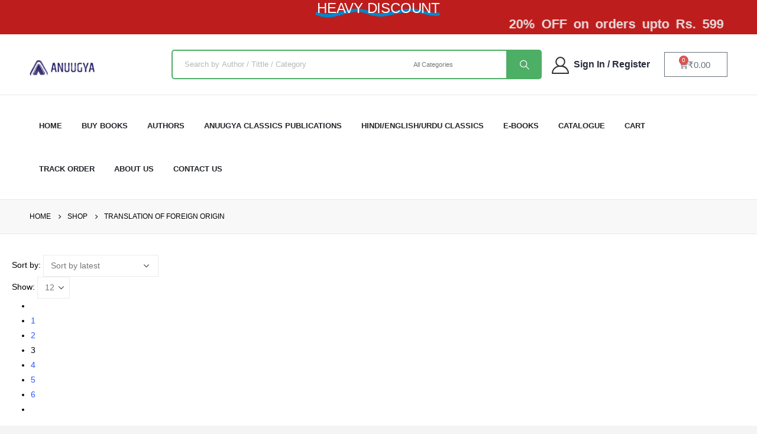

--- FILE ---
content_type: text/html; charset=UTF-8
request_url: https://anuugyabooks.com/product-category/from-english-other-than-indian-language/page/3/?product_orderby=name
body_size: 59713
content:
<!DOCTYPE html><html  lang="en-US" prefix="og: http://ogp.me/ns# fb: http://ogp.me/ns/fb#"><head><script data-no-optimize="1">var litespeed_docref=sessionStorage.getItem("litespeed_docref");litespeed_docref&&(Object.defineProperty(document,"referrer",{get:function(){return litespeed_docref}}),sessionStorage.removeItem("litespeed_docref"));</script> <meta http-equiv="X-UA-Compatible" content="IE=edge" /><meta http-equiv="Content-Type" content="text/html; charset=UTF-8" /><meta name="viewport" content="width=device-width, initial-scale=1, minimum-scale=1" /><link rel="profile" href="https://gmpg.org/xfn/11" /><link rel="pingback" href="https://anuugyabooks.com/xmlrpc.php" /><title>Translation of Foreign Origin &#8211; Page 3 &#8211; Anuugya Books</title><meta name='robots' content='max-image-preview:large' />
 <script id="google_gtagjs-js-consent-mode-data-layer" type="litespeed/javascript">window.dataLayer=window.dataLayer||[];function gtag(){dataLayer.push(arguments)}
gtag('consent','default',{"ad_personalization":"denied","ad_storage":"denied","ad_user_data":"denied","analytics_storage":"denied","functionality_storage":"denied","security_storage":"denied","personalization_storage":"denied","region":["AT","BE","BG","CH","CY","CZ","DE","DK","EE","ES","FI","FR","GB","GR","HR","HU","IE","IS","IT","LI","LT","LU","LV","MT","NL","NO","PL","PT","RO","SE","SI","SK"],"wait_for_update":500});window._googlesitekitConsentCategoryMap={"statistics":["analytics_storage"],"marketing":["ad_storage","ad_user_data","ad_personalization"],"functional":["functionality_storage","security_storage"],"preferences":["personalization_storage"]};window._googlesitekitConsents={"ad_personalization":"denied","ad_storage":"denied","ad_user_data":"denied","analytics_storage":"denied","functionality_storage":"denied","security_storage":"denied","personalization_storage":"denied","region":["AT","BE","BG","CH","CY","CZ","DE","DK","EE","ES","FI","FR","GB","GR","HR","HU","IE","IS","IT","LI","LT","LU","LV","MT","NL","NO","PL","PT","RO","SE","SI","SK"],"wait_for_update":500}</script> <link rel='dns-prefetch' href='//widgetlogic.org' /><link rel='dns-prefetch' href='//www.googletagmanager.com' /><link rel="alternate" type="application/rss+xml" title="Anuugya Books &raquo; Feed" href="https://anuugyabooks.com/feed/" /><link rel="alternate" type="application/rss+xml" title="Anuugya Books &raquo; Comments Feed" href="https://anuugyabooks.com/comments/feed/" /><link rel="alternate" type="application/rss+xml" title="Anuugya Books &raquo; Translation of Foreign Origin Category Feed" href="https://anuugyabooks.com/product-category/from-english-other-than-indian-language/feed/" /><link rel="shortcut icon" href="//anuugyabooks.com/wp-content/themes/porto/images/logo/favicon.ico" type="image/x-icon" /><link rel="apple-touch-icon" href="//anuugyabooks.com/wp-content/themes/porto/images/logo/apple-touch-icon.png" /><link rel="apple-touch-icon" sizes="120x120" href="//anuugyabooks.com/wp-content/themes/porto/images/logo/apple-touch-icon_120x120.png" /><link rel="apple-touch-icon" sizes="76x76" href="//anuugyabooks.com/wp-content/themes/porto/images/logo/apple-touch-icon_76x76.png" /><link rel="apple-touch-icon" sizes="152x152" href="//anuugyabooks.com/wp-content/themes/porto/images/logo/apple-touch-icon_152x152.png" /><style id='wp-img-auto-sizes-contain-inline-css'>img:is([sizes=auto i],[sizes^="auto," i]){contain-intrinsic-size:3000px 1500px}
/*# sourceURL=wp-img-auto-sizes-contain-inline-css */</style><style id="litespeed-ccss">ul{box-sizing:border-box}:root{--wp--preset--font-size--normal:16px;--wp--preset--font-size--huge:42px}html :where(img[class*=wp-image-]){height:auto;max-width:100%}:root{--wp--preset--aspect-ratio--square:1;--wp--preset--aspect-ratio--4-3:4/3;--wp--preset--aspect-ratio--3-4:3/4;--wp--preset--aspect-ratio--3-2:3/2;--wp--preset--aspect-ratio--2-3:2/3;--wp--preset--aspect-ratio--16-9:16/9;--wp--preset--aspect-ratio--9-16:9/16;--wp--preset--color--black:#000000;--wp--preset--color--cyan-bluish-gray:#abb8c3;--wp--preset--color--white:#ffffff;--wp--preset--color--pale-pink:#f78da7;--wp--preset--color--vivid-red:#cf2e2e;--wp--preset--color--luminous-vivid-orange:#ff6900;--wp--preset--color--luminous-vivid-amber:#fcb900;--wp--preset--color--light-green-cyan:#7bdcb5;--wp--preset--color--vivid-green-cyan:#00d084;--wp--preset--color--pale-cyan-blue:#8ed1fc;--wp--preset--color--vivid-cyan-blue:#0693e3;--wp--preset--color--vivid-purple:#9b51e0;--wp--preset--color--primary:var(--porto-primary-color);--wp--preset--color--secondary:var(--porto-secondary-color);--wp--preset--color--tertiary:var(--porto-tertiary-color);--wp--preset--color--quaternary:var(--porto-quaternary-color);--wp--preset--color--dark:var(--porto-dark-color);--wp--preset--color--light:var(--porto-light-color);--wp--preset--color--primary-hover:var(--porto-primary-light-5);--wp--preset--gradient--vivid-cyan-blue-to-vivid-purple:linear-gradient(135deg,rgba(6,147,227,1) 0%,rgb(155,81,224) 100%);--wp--preset--gradient--light-green-cyan-to-vivid-green-cyan:linear-gradient(135deg,rgb(122,220,180) 0%,rgb(0,208,130) 100%);--wp--preset--gradient--luminous-vivid-amber-to-luminous-vivid-orange:linear-gradient(135deg,rgba(252,185,0,1) 0%,rgba(255,105,0,1) 100%);--wp--preset--gradient--luminous-vivid-orange-to-vivid-red:linear-gradient(135deg,rgba(255,105,0,1) 0%,rgb(207,46,46) 100%);--wp--preset--gradient--very-light-gray-to-cyan-bluish-gray:linear-gradient(135deg,rgb(238,238,238) 0%,rgb(169,184,195) 100%);--wp--preset--gradient--cool-to-warm-spectrum:linear-gradient(135deg,rgb(74,234,220) 0%,rgb(151,120,209) 20%,rgb(207,42,186) 40%,rgb(238,44,130) 60%,rgb(251,105,98) 80%,rgb(254,248,76) 100%);--wp--preset--gradient--blush-light-purple:linear-gradient(135deg,rgb(255,206,236) 0%,rgb(152,150,240) 100%);--wp--preset--gradient--blush-bordeaux:linear-gradient(135deg,rgb(254,205,165) 0%,rgb(254,45,45) 50%,rgb(107,0,62) 100%);--wp--preset--gradient--luminous-dusk:linear-gradient(135deg,rgb(255,203,112) 0%,rgb(199,81,192) 50%,rgb(65,88,208) 100%);--wp--preset--gradient--pale-ocean:linear-gradient(135deg,rgb(255,245,203) 0%,rgb(182,227,212) 50%,rgb(51,167,181) 100%);--wp--preset--gradient--electric-grass:linear-gradient(135deg,rgb(202,248,128) 0%,rgb(113,206,126) 100%);--wp--preset--gradient--midnight:linear-gradient(135deg,rgb(2,3,129) 0%,rgb(40,116,252) 100%);--wp--preset--font-size--small:13px;--wp--preset--font-size--medium:20px;--wp--preset--font-size--large:36px;--wp--preset--font-size--x-large:42px;--wp--preset--font-family--inter:"Inter", sans-serif;--wp--preset--font-family--cardo:Cardo;--wp--preset--spacing--20:0.44rem;--wp--preset--spacing--30:0.67rem;--wp--preset--spacing--40:1rem;--wp--preset--spacing--50:1.5rem;--wp--preset--spacing--60:2.25rem;--wp--preset--spacing--70:3.38rem;--wp--preset--spacing--80:5.06rem;--wp--preset--shadow--natural:6px 6px 9px rgba(0, 0, 0, 0.2);--wp--preset--shadow--deep:12px 12px 50px rgba(0, 0, 0, 0.4);--wp--preset--shadow--sharp:6px 6px 0px rgba(0, 0, 0, 0.2);--wp--preset--shadow--outlined:6px 6px 0px -3px rgba(255, 255, 255, 1), 6px 6px rgba(0, 0, 0, 1);--wp--preset--shadow--crisp:6px 6px 0px rgba(0, 0, 0, 1)}button.pswp__button{box-shadow:none!important;background-image:url(/wp-content/plugins/woocommerce/assets/css/photoswipe/default-skin/default-skin.png)!important}button.pswp__button,button.pswp__button--arrow--left::before,button.pswp__button--arrow--right::before{background-color:transparent!important}button.pswp__button--arrow--left,button.pswp__button--arrow--right{background-image:none!important}.pswp{display:none;position:absolute;width:100%;height:100%;left:0;top:0;overflow:hidden;-ms-touch-action:none;touch-action:none;z-index:1500;-webkit-text-size-adjust:100%;-webkit-backface-visibility:hidden;outline:0}.pswp *{-webkit-box-sizing:border-box;box-sizing:border-box}.pswp__bg{position:absolute;left:0;top:0;width:100%;height:100%;background:#000;opacity:0;-webkit-transform:translateZ(0);transform:translateZ(0);-webkit-backface-visibility:hidden;will-change:opacity}.pswp__scroll-wrap{position:absolute;left:0;top:0;width:100%;height:100%;overflow:hidden}.pswp__container{-ms-touch-action:none;touch-action:none;position:absolute;left:0;right:0;top:0;bottom:0}.pswp__container{-webkit-touch-callout:none}.pswp__bg{will-change:opacity}.pswp__container{-webkit-backface-visibility:hidden}.pswp__item{position:absolute;left:0;right:0;top:0;bottom:0;overflow:hidden}.pswp__button{width:44px;height:44px;position:relative;background:0 0;overflow:visible;-webkit-appearance:none;display:block;border:0;padding:0;margin:0;float:right;opacity:.75;-webkit-box-shadow:none;box-shadow:none}.pswp__button::-moz-focus-inner{padding:0;border:0}.pswp__button,.pswp__button--arrow--left:before,.pswp__button--arrow--right:before{background:url(/wp-content/plugins/woocommerce/assets/css/photoswipe/default-skin/default-skin.png)0 0 no-repeat;background-size:264px 88px;width:44px;height:44px}.pswp__button--close{background-position:0-44px}.pswp__button--share{background-position:-44px -44px}.pswp__button--fs{display:none}.pswp__button--zoom{display:none;background-position:-88px 0}.pswp__button--arrow--left,.pswp__button--arrow--right{background:0 0;top:50%;margin-top:-50px;width:70px;height:100px;position:absolute}.pswp__button--arrow--left{left:0}.pswp__button--arrow--right{right:0}.pswp__button--arrow--left:before,.pswp__button--arrow--right:before{content:"";top:35px;background-color:rgb(0 0 0/.3);height:30px;width:32px;position:absolute}.pswp__button--arrow--left:before{left:6px;background-position:-138px -44px}.pswp__button--arrow--right:before{right:6px;background-position:-94px -44px}.pswp__share-modal{display:block;background:rgb(0 0 0/.5);width:100%;height:100%;top:0;left:0;padding:10px;position:absolute;z-index:1600;opacity:0;-webkit-backface-visibility:hidden;will-change:opacity}.pswp__share-modal--hidden{display:none}.pswp__share-tooltip{z-index:1620;position:absolute;background:#fff;top:56px;border-radius:2px;display:block;width:auto;right:44px;-webkit-box-shadow:0 2px 5px rgb(0 0 0/.25);box-shadow:0 2px 5px rgb(0 0 0/.25);-webkit-transform:translateY(6px);-ms-transform:translateY(6px);transform:translateY(6px);-webkit-backface-visibility:hidden;will-change:transform}.pswp__counter{position:absolute;left:0;top:0;height:44px;font-size:13px;line-height:44px;color:#fff;opacity:.75;padding:0 10px}.pswp__caption{position:absolute;left:0;bottom:0;width:100%;min-height:44px}.pswp__caption__center{text-align:left;max-width:420px;margin:0 auto;font-size:13px;padding:10px;line-height:20px;color:#ccc}.pswp__preloader{width:44px;height:44px;position:absolute;top:0;left:50%;margin-left:-22px;opacity:0;will-change:opacity;direction:ltr}.pswp__preloader__icn{width:20px;height:20px;margin:12px}@media screen and (max-width:1024px){.pswp__preloader{position:relative;left:auto;top:auto;margin:0;float:right}}.pswp__ui{-webkit-font-smoothing:auto;visibility:visible;opacity:1;z-index:1550}.pswp__top-bar{position:absolute;left:0;top:0;height:44px;width:100%}.pswp__caption,.pswp__top-bar{-webkit-backface-visibility:hidden;will-change:opacity}.pswp__caption,.pswp__top-bar{background-color:rgb(0 0 0/.5)}.pswp__ui--hidden .pswp__button--arrow--left,.pswp__ui--hidden .pswp__button--arrow--right,.pswp__ui--hidden .pswp__caption,.pswp__ui--hidden .pswp__top-bar{opacity:.001}:root{--wvs-tick:url("data:image/svg+xml;utf8,%3Csvg filter='drop-shadow(0px 0px 2px rgb(0 0 0 / .8))' xmlns='http://www.w3.org/2000/svg' viewBox='0 0 30 30'%3E%3Cpath fill='none' stroke='%23dd3333' stroke-linecap='round' stroke-linejoin='round' stroke-width='4' d='M4 16L11 23 27 7'/%3E%3C/svg%3E");--wvs-cross:url("data:image/svg+xml;utf8,%3Csvg filter='drop-shadow(0px 0px 5px rgb(255 255 255 / .6))' xmlns='http://www.w3.org/2000/svg' width='72px' height='72px' viewBox='0 0 24 24'%3E%3Cpath fill='none' stroke='%23ffffff' stroke-linecap='round' stroke-width='0.6' d='M5 5L19 19M19 5L5 19'/%3E%3C/svg%3E");--wvs-single-product-item-width:50px;--wvs-single-product-item-height:50px;--wvs-single-product-item-font-size:26px}.container,.elementor-section{--porto-container-width:1200px}:root{--porto-grid-gutter-width:20px;--porto-color-dark:#1d2127;--porto-primary-color:#3256f4;--porto-primary-color-inverse:#ffffff;--porto-secondary-color:#fe1656;--porto-secondary-color-inverse:#ffffff;--porto-tertiary-color:#047490;--porto-tertiary-color-inverse:#ffffff;--porto-quaternary-color:#383f48;--porto-quaternary-color-inverse:#ffffff;--porto-dark-color:#222529;--porto-dark-color-inverse:#ffffff;--porto-light-color:#ffffff;--porto-light-color-inverse:#777777;--porto-body-ff:Arial,Helvetica,sans-serif;--porto-body-fw:400;--porto-body-fs:14px;--porto-body-lh:25px;--porto-body-ls:0;--porto-body-color:#000000;--porto-body-color-light-5:#0d0d0d;--porto-alt-ff:"Shadows Into Light";--porto-alt-fw:400;--porto-menu-text-transform:uppercase;--porto-column-spacing:10px;--porto-res-spacing:10px;--porto-fluid-spacing:20px;--porto-container-spacing:10px;--porto-primary-dark-5:#1a43f3;--porto-primary-dark-10:#0d35e7;--porto-primary-dark-15:#0c30cf;--porto-primary-dark-20:#0a2ab7;--porto-primary-light-5:#4b6af6;--porto-primary-light-7:#5472f6;--porto-primary-light-10:#637ef7;--porto-primary-inverse-dark-10:#e6e6e6;--porto-secondary-dark-5:#fa0246;--porto-secondary-dark-10:#e1013f;--porto-secondary-dark-15:#c70138;--porto-secondary-dark-20:#ae0131;--porto-secondary-light-5:#ff3069;--porto-secondary-light-7:#ff3a70;--porto-secondary-light-10:#ff497b;--porto-secondary-inverse-dark-10:#e6e6e6;--porto-tertiary-dark-5:#046178;--porto-tertiary-dark-10:#034d5f;--porto-tertiary-dark-15:#023946;--porto-tertiary-dark-20:#02252d;--porto-tertiary-light-5:#0588a9;--porto-tertiary-light-7:#0590b3;--porto-tertiary-light-10:#069cc2;--porto-tertiary-inverse-dark-10:#e6e6e6;--porto-quaternary-dark-5:#2d333a;--porto-quaternary-dark-10:#22262c;--porto-quaternary-dark-15:#171a1d;--porto-quaternary-dark-20:#0c0d0f;--porto-quaternary-light-5:#444c57;--porto-quaternary-light-7:#48515d;--porto-quaternary-light-10:#4f5965;--porto-quaternary-inverse-dark-10:#e6e6e6;--porto-dark-dark-5:#17191c;--porto-dark-dark-10:#0b0c0e;--porto-dark-dark-15:#000000;--porto-dark-dark-20:#000000;--porto-dark-light-5:#2e3237;--porto-dark-light-7:#33373d;--porto-dark-light-10:#3a3f45;--porto-dark-inverse-dark-10:#e6e6e6;--porto-light-dark-5:#f3f3f3;--porto-light-dark-10:#e6e6e6;--porto-light-dark-15:#d9d9d9;--porto-light-dark-20:#cccccc;--porto-light-light-5:#ffffff;--porto-light-light-7:#ffffff;--porto-light-light-10:#ffffff;--porto-light-inverse-dark-10:#5e5e5e;--porto-placeholder-color:#f4f4f4;--porto-bgc:#fff;--porto-body-bg:#fff;--porto-color-price:#444;--porto-widget-bgc:#fbfbfb;--porto-title-bgc:#f5f5f5;--porto-widget-bc:#ddd;--porto-input-bc:rgba(0,0,0,0.08);--porto-slide-bgc:#e7e7e7;--porto-heading-color:#222529;--porto-heading-light-8:#353a40;--porto-normal-bg:#fff;--porto-gray-bg:#dfdfdf;--porto-gray-1:#f4f4f4;--porto-gray-2:#e7e7e7;--porto-gray-3:#f4f4f4;--porto-gray-4:#ccc;--porto-gray-5:#e7e7e7;--porto-gray-6:#999;--porto-gray-7:#f4f4f4;--porto-gray-8:#f1f1f1;--porto-light-1:#fff;--porto-light-2:#fff;--porto-normal-bc:rgba(0,0,0,.06);--porto-label-bg1:rgba(255,255,255,.9)}h1{--porto-h1-ff:Arial,Helvetica,sans-serif;--porto-h1-fw:700;--porto-h1-fs:32px;--porto-h1-lh:40px;--porto-h1-ls:-0.32px;--porto-h1-color:#222529}h2{--porto-h2-ff:Arial,Helvetica,sans-serif;--porto-h2-fw:400;--porto-h2-fs:24px;--porto-h2-lh:30px;--porto-h2-ls:-0.24px;--porto-h2-color:#222529}#header .searchform{--porto-searchform-border-color:#e7e7e7;--porto-searchform-text-color:#777777}#header{--porto-minicart-icon-color:#171f2f;--porto-header-link-color-regular:#222529;--porto-header-link-color-hover:#222529}li.menu-item{--porto-mainmenu-popup-text-color-regular:#696969;--porto-mainmenu-popup-text-color-hover:#696969}li.menu-item{--porto-mainmenu-popup-text-hbg-color:#f4f4f4;--porto-submenu-item-bbw:0;--porto-submenu-item-lrp:15px}#header{--porto-header-top-link-fw:600}@media (max-width:575px){:root{--porto-mobile-fs-scale:0.9286;--porto-body-fs:13px;--porto-body-lh:23px;--porto-body-ls:0}h1{--porto-h1-fs:29.7143px;--porto-h1-lh:36.8px}h2{--porto-h2-fs:22.2857px;--porto-h2-lh:27.6px}}#header .logo{--porto-logo-mw:150px;--porto-sticky-logo-mw:100px}@media (min-width:992px) and (max-width:1219px){.container,.elementor-section{--porto-container-width:960px}}@media (min-width:1220px){#header .logo{--porto-logo-mw:111px}}@media (max-width:991px){:root{--porto-res-spacing:20px}#header .logo{--porto-logo-mw:111px}}@media (max-width:767px){#header .logo{--porto-logo-mw:80px}}.elementor-screen-only{position:absolute;top:-10000em;width:1px;height:1px;margin:-1px;padding:0;overflow:hidden;clip:rect(0,0,0,0);border:0}.elementor *,.elementor :after,.elementor :before{box-sizing:border-box}.elementor a{box-shadow:none;text-decoration:none}.elementor img{height:auto;max-width:100%;border:none;border-radius:0;box-shadow:none}.elementor-element{--flex-direction:initial;--flex-wrap:initial;--justify-content:initial;--align-items:initial;--align-content:initial;--gap:initial;--flex-basis:initial;--flex-grow:initial;--flex-shrink:initial;--order:initial;--align-self:initial;flex-basis:var(--flex-basis);flex-grow:var(--flex-grow);flex-shrink:var(--flex-shrink);order:var(--order);align-self:var(--align-self)}.elementor-element:where(.e-con-full,.elementor-widget){flex-direction:var(--flex-direction);flex-wrap:var(--flex-wrap);justify-content:var(--justify-content);align-items:var(--align-items);align-content:var(--align-content);gap:var(--gap)}.elementor-align-right{text-align:right}:root{--page-title-display:block}.elementor-section{position:relative}.elementor-section .elementor-container{display:flex;margin-right:auto;margin-left:auto;position:relative}@media (max-width:991px){.elementor-section .elementor-container{flex-wrap:wrap}}.elementor-section.elementor-section-boxed>.elementor-container{max-width:1140px}.elementor-widget-wrap{position:relative;width:100%;flex-wrap:wrap;align-content:flex-start}.elementor:not(.elementor-bc-flex-widget) .elementor-widget-wrap{display:flex}.elementor-widget-wrap>.elementor-element{width:100%}.elementor-widget{position:relative}.elementor-widget:not(:last-child){margin-bottom:20px}.elementor-column{position:relative;min-height:1px;display:flex}.elementor-column-gap-default>.elementor-column>.elementor-element-populated{padding:10px}@media (min-width:768px){.elementor-column.elementor-col-100{width:100%}}@media (max-width:767px){.elementor-column{width:100%}}ul.elementor-icon-list-items.elementor-inline-items{display:flex;flex-wrap:wrap}ul.elementor-icon-list-items.elementor-inline-items .elementor-inline-item{word-break:break-word}.e-con{--border-radius:0;--border-top-width:0px;--border-right-width:0px;--border-bottom-width:0px;--border-left-width:0px;--border-style:initial;--border-color:initial;--container-widget-width:100%;--container-widget-height:initial;--container-widget-flex-grow:0;--container-widget-align-self:initial;--content-width:min(100%,var(--container-max-width,1140px));--width:100%;--min-height:initial;--height:auto;--text-align:initial;--margin-top:0px;--margin-right:0px;--margin-bottom:0px;--margin-left:0px;--padding-top:var(--container-default-padding-top,10px);--padding-right:var(--container-default-padding-right,10px);--padding-bottom:var(--container-default-padding-bottom,10px);--padding-left:var(--container-default-padding-left,10px);--position:relative;--z-index:revert;--overflow:visible;--gap:var(--widgets-spacing,20px);--overlay-mix-blend-mode:initial;--overlay-opacity:1;--e-con-grid-template-columns:repeat(3,1fr);--e-con-grid-template-rows:repeat(2,1fr);position:var(--position);width:var(--width);min-width:0;min-height:var(--min-height);height:var(--height);border-radius:var(--border-radius);z-index:var(--z-index);overflow:var(--overflow);--flex-wrap-mobile:wrap;margin-block-start:var(--margin-block-start);margin-inline-end:var(--margin-inline-end);margin-block-end:var(--margin-block-end);margin-inline-start:var(--margin-inline-start);padding-inline-start:var(--padding-inline-start);padding-inline-end:var(--padding-inline-end);--margin-block-start:var(--margin-top);--margin-block-end:var(--margin-bottom);--margin-inline-start:var(--margin-left);--margin-inline-end:var(--margin-right);--padding-inline-start:var(--padding-left);--padding-inline-end:var(--padding-right);--padding-block-start:var(--padding-top);--padding-block-end:var(--padding-bottom);--border-block-start-width:var(--border-top-width);--border-block-end-width:var(--border-bottom-width);--border-inline-start-width:var(--border-left-width);--border-inline-end-width:var(--border-right-width)}.e-con.e-flex{--flex-direction:column;--flex-basis:auto;--flex-grow:0;--flex-shrink:1;flex:var(--flex-grow) var(--flex-shrink) var(--flex-basis)}.e-con>.e-con-inner{text-align:var(--text-align);padding-block-start:var(--padding-block-start);padding-block-end:var(--padding-block-end)}.e-con.e-flex>.e-con-inner{flex-direction:var(--flex-direction)}.e-con,.e-con>.e-con-inner{display:var(--display)}.e-con-boxed.e-flex{flex-direction:column;flex-wrap:nowrap;justify-content:normal;align-items:normal;align-content:normal}.e-con-boxed{text-align:initial;gap:initial}.e-con.e-flex>.e-con-inner{flex-wrap:var(--flex-wrap);justify-content:var(--justify-content);align-items:var(--align-items);align-content:var(--align-content);flex-basis:auto;flex-grow:1;flex-shrink:1;align-self:auto}.e-con>.e-con-inner{gap:var(--gap);width:100%;max-width:var(--content-width);margin:0 auto;padding-inline-start:0;padding-inline-end:0;height:100%}:is(.elementor-section-wrap,[data-elementor-id])>.e-con{--margin-left:auto;--margin-right:auto;max-width:min(100%,var(--width))}.e-con .elementor-widget.elementor-widget{margin-block-end:0}.e-con:before{content:var(--background-overlay);display:block;position:absolute;mix-blend-mode:var(--overlay-mix-blend-mode);opacity:var(--overlay-opacity);border-radius:var(--border-radius);border-style:var(--border-style);border-color:var(--border-color);border-block-start-width:var(--border-block-start-width);border-inline-end-width:var(--border-inline-end-width);border-block-end-width:var(--border-block-end-width);border-inline-start-width:var(--border-inline-start-width);top:calc(0px - var(--border-top-width));left:calc(0px - var(--border-left-width));width:max(100% + var(--border-left-width) + var(--border-right-width),100%);height:max(100% + var(--border-top-width) + var(--border-bottom-width),100%)}.e-con .elementor-widget{min-width:0}.e-con>.e-con-inner>.elementor-widget>.elementor-widget-container{height:100%}.e-con.e-con>.e-con-inner>.elementor-widget{max-width:100%}@media (max-width:767px){.e-con.e-flex{--width:100%;--flex-wrap:var(--flex-wrap-mobile)}}.elementor-button{display:inline-block;line-height:1;background-color:#69727d;font-size:15px;padding:12px 24px;border-radius:3px;color:#fff;fill:#fff;text-align:center}.elementor-button:visited{color:#fff}.elementor-button-icon svg{width:1em;height:auto}.elementor-button-icon .e-font-icon-svg{height:1em}.elementor-button-text{display:inline-block}.elementor-button span{text-decoration:inherit}.elementor .elementor-element ul.elementor-icon-list-items{padding:0}@media (max-width:767px){.elementor .elementor-hidden-mobile{display:none}}@media (min-width:768px) and (max-width:991px){.elementor .elementor-hidden-tablet{display:none}}:root{--swiper-theme-color:#007aff}:root{--swiper-navigation-size:44px}.elementor-kit-4834{--e-global-color-primary:#3256f4;--e-global-color-secondary:#fe1656;--e-global-color-text:#7A7A7A;--e-global-color-accent:#61CE70;--e-global-color-tertiary:#047490;--e-global-color-quaternary:#383f48;--e-global-color-primary_hover:#4b6af6;--e-global-color-b56aa1e:#D42121;--e-global-typography-primary-font-family:"Roboto";--e-global-typography-primary-font-weight:600;--e-global-typography-secondary-font-family:"Roboto Slab";--e-global-typography-secondary-font-weight:400;--e-global-typography-text-font-family:"Roboto";--e-global-typography-text-font-weight:400;--e-global-typography-accent-font-family:"Roboto";--e-global-typography-accent-font-weight:500}.elementor-section.elementor-section-boxed>.elementor-container{max-width:1200px}.e-con{--container-max-width:1200px;--container-default-padding-top:0px;--container-default-padding-right:0px;--container-default-padding-bottom:0px;--container-default-padding-left:0px}.elementor-widget:not(:last-child){margin-block-end:20px}.elementor-element{--widgets-spacing:20px 20px}h1.page-title{display:var(--page-title-display)}@media (max-width:991px){.elementor-section.elementor-section-boxed>.elementor-container{max-width:1024px}.e-con{--container-max-width:1024px}}@media (max-width:767px){.elementor-section.elementor-section-boxed>.elementor-container{max-width:767px}.e-con{--container-max-width:767px}}.elementor-menu-cart__wrapper{text-align:var(--main-alignment,left)}.elementor-menu-cart__toggle_wrapper{display:inline-block;position:relative}.elementor-menu-cart__toggle{display:inline-block}.elementor-menu-cart__toggle .elementor-button{background-color:var(--toggle-button-background-color,transparent);color:var(--toggle-button-text-color,#69727d);border:var(--toggle-button-border-width,1px) var(--toggle-button-border-type,solid) var(--toggle-button-border-color,#69727d);border-radius:var(--toggle-button-border-radius,0);display:inline-flex;flex-direction:row-reverse;align-items:center;padding:var(--toggle-icon-padding,12px 24px)}.elementor-menu-cart__toggle .elementor-button svg{fill:var(--toggle-button-icon-color,#69727d)}.elementor-menu-cart__toggle .elementor-button-text{margin-inline-end:.3em}.elementor-menu-cart__toggle .elementor-button-icon{position:relative}.elementor-menu-cart__toggle .elementor-button-icon{color:var(--toggle-button-icon-color,#69727d);font-size:var(--toggle-icon-size,inherit)}.elementor-menu-cart--items-indicator-bubble .elementor-menu-cart__toggle .elementor-button-icon .elementor-button-icon-qty[data-counter]{display:block;position:absolute;min-width:1.6em;height:1.6em;line-height:1.5em;top:-.7em;inset-inline-end:-.7em;border-radius:100%;color:var(--items-indicator-text-color,#fff);background-color:var(--items-indicator-background-color,#d9534f);text-align:center;font-size:10px}.elementor-menu-cart__container{transform:scale(1);overflow:hidden;position:fixed;z-index:9998;top:0;left:0;width:100vw;height:100%;background-color:rgb(0 0 0/.25);text-align:left}.elementor-menu-cart__main{position:fixed;left:var(--side-cart-alignment-left,auto);right:var(--side-cart-alignment-right,0);transform:translateX(0);top:0;bottom:0;display:flex;flex-direction:column;align-items:stretch;font-size:14px;min-height:200px;width:350px;max-width:100%;padding:var(--cart-padding,20px 30px);background-color:var(--cart-background-color,#fff);box-shadow:0 0 20px rgb(0 0 0/.2);border-style:var(--cart-border-style,none);border-color:var(--cart-border-color,initial);border-radius:var(--cart-border-radius,0);margin-top:var(--mini-cart-spacing,0)}.elementor-menu-cart__main .widget_shopping_cart_content{height:100%;display:flex;flex-direction:column}body.elementor-default .elementor-widget-woocommerce-menu-cart:not(.elementor-menu-cart--shown) .elementor-menu-cart__container{background-color:#fff0;transform:scale(0)}body.elementor-default .elementor-widget-woocommerce-menu-cart:not(.elementor-menu-cart--shown) .elementor-menu-cart__main{overflow:hidden;opacity:0;transform:var(--side-cart-alignment-transform,translateX(100%))}.elementor-menu-cart__close-button{width:var(--cart-close-icon-size,25px);height:var(--cart-close-icon-size,25px);position:relative;margin:0 0 20px;align-self:flex-end;display:inline-block;font-family:eicons;font-size:20px;line-height:1}.elementor-menu-cart__close-button:after,.elementor-menu-cart__close-button:before{content:"";position:absolute;height:3px;width:100%;top:50%;left:0;margin-top:-1px;background:var(--cart-close-button-color,#69727d);border-radius:1px}.elementor-menu-cart__close-button:before{transform:rotate(45deg)}.elementor-menu-cart__close-button:after{transform:rotate(-45deg)}.elementor-widget-woocommerce-menu-cart.elementor-menu-cart--cart-type-mini-cart .elementor-menu-cart__container{position:absolute;width:auto;height:auto;overflow:visible;top:100%;bottom:auto;background:none;min-width:330px;left:0;right:auto;transform:scale(1)}.elementor-widget-woocommerce-menu-cart.elementor-menu-cart--cart-type-mini-cart .elementor-menu-cart__main{width:auto;height:auto;position:relative;top:auto;bottom:auto;right:auto;left:auto;overflow:visible;transform:translateY(0)}@media (max-width:767px){.elementor-widget-woocommerce-menu-cart.elementor-menu-cart--cart-type-mini-cart .elementor-menu-cart__container{min-width:300px}}body.elementor-default .elementor-widget-woocommerce-menu-cart.elementor-menu-cart--cart-type-mini-cart:not(.elementor-menu-cart--shown) .elementor-menu-cart__container{transform:scale(0)}body.elementor-default .elementor-widget-woocommerce-menu-cart.elementor-menu-cart--cart-type-mini-cart:not(.elementor-menu-cart--shown) .elementor-menu-cart__main{opacity:0;transform:translateY(-10px)}.elementor-icon-list-items .elementor-icon-list-item .elementor-icon-list-text{display:inline-block}.col-lg-12,.col-md-5,.col-md-7{width:100%;flex:0 0 auto}:root{--bs-blue:#0d6efd;--bs-indigo:#6610f2;--bs-purple:#6f42c1;--bs-pink:#d63384;--bs-red:#dc3545;--bs-orange:#fd7e14;--bs-yellow:#ffc107;--bs-green:#198754;--bs-teal:#20c997;--bs-cyan:#0dcaf0;--bs-white:#fff;--bs-gray:#6c757d;--bs-gray-dark:#343a40;--bs-primary:#3256f4;--bs-secondary:#fe1656;--bs-success:#47a447;--bs-info:#5bc0de;--bs-warning:#ed9c28;--bs-danger:#d2322d;--bs-light:#f8f9fa;--bs-dark:#1d2127;--bs-font-sans-serif:system-ui, -apple-system, "Segoe UI", Roboto, "Helvetica Neue", Arial, "Noto Sans", "Liberation Sans", sans-serif, "Apple Color Emoji", "Segoe UI Emoji", "Segoe UI Symbol", "Noto Color Emoji";--bs-font-monospace:SFMono-Regular, Menlo, Monaco, Consolas, "Liberation Mono", "Courier New", monospace;--bs-gradient:linear-gradient(180deg, rgba(255, 255, 255, 0.15), rgba(255, 255, 255, 0))}*,*::before,*::after{box-sizing:border-box}@media (prefers-reduced-motion:no-preference){:root{scroll-behavior:smooth}}body{margin:0;font-family:Arial,Helvetica,sans-serif,sans-serif;font-size:.875rem;font-weight:400;line-height:1.7857;color:#777;background-color:#fff;-webkit-text-size-adjust:100%}h1,h2{margin-top:0;margin-bottom:.5rem;font-weight:500;line-height:1.2}h1{font-size:calc(1.34375rem + 1.125vw)}@media (min-width:1200px){h1{font-size:2.1875rem}}h2{font-size:calc(1.3rem + 0.6vw)}@media (min-width:1200px){h2{font-size:1.75rem}}p{margin-top:0;margin-bottom:1rem}ul{padding-left:2rem}ul{margin-top:0;margin-bottom:1rem}strong{font-weight:bolder}a{color:#3256f4;text-decoration:none}img,svg{vertical-align:middle}button{border-radius:0}input,button,select{margin:0;font-family:inherit;font-size:inherit;line-height:inherit}button,select{text-transform:none}select{word-wrap:normal}button,[type="submit"]{-webkit-appearance:button}::-moz-focus-inner{padding:0;border-style:none}::-webkit-datetime-edit-fields-wrapper,::-webkit-datetime-edit-text,::-webkit-datetime-edit-minute,::-webkit-datetime-edit-hour-field,::-webkit-datetime-edit-day-field,::-webkit-datetime-edit-month-field,::-webkit-datetime-edit-year-field{padding:0}::-webkit-inner-spin-button{height:auto}::-webkit-search-decoration{-webkit-appearance:none}::-webkit-color-swatch-wrapper{padding:0}::file-selector-button{font:inherit}::-webkit-file-upload-button{font:inherit;-webkit-appearance:button}.container,.container-fluid{width:100%;padding-right:var(--bs-gutter-x,10px);padding-left:var(--bs-gutter-x,10px);margin-right:auto;margin-left:auto}@media (min-width:576px){.container{max-width:540px;--porto-flick-carousel-width:540px}}@media (min-width:768px){.container{max-width:720px;--porto-flick-carousel-width:720px}}@media (min-width:992px){.container{max-width:960px;--porto-flick-carousel-width:960px}}@media (min-width:1220px){.container{max-width:1200px;--porto-flick-carousel-width:1200px}}@media (min-width:1400px){.container{max-width:1200px;--porto-flick-carousel-width:1200px}}.row{--bs-gutter-x:20px;--bs-gutter-y:0;display:flex;flex-wrap:wrap;margin-top:calc(var(--bs-gutter-y)*-1);margin-right:calc(var(--bs-gutter-x)/-2);margin-left:calc(var(--bs-gutter-x)/-2)}.row>*{flex-shrink:0;max-width:100%;padding-right:calc(var(--bs-gutter-x)/2);padding-left:calc(var(--bs-gutter-x)/2);margin-top:var(--bs-gutter-y)}@media (min-width:768px){.col-md-5{width:41.6666666667%}.col-md-7{width:58.3333333333%}}@media (min-width:992px){.col-lg-12{width:100%}}.btn{display:inline-block;font-weight:400;color:#777;text-align:center;vertical-align:middle;background-color:#fff0;border:1px solid #fff0;border-radius:0}.nav{display:flex;flex-wrap:wrap;padding-left:0;margin-bottom:0;list-style:none}.nav-tabs{border-bottom:1px solid #e7e7e7}.nav-fill .nav-item{flex:1 1 auto;text-align:center}.breadcrumb{display:flex;flex-wrap:wrap;padding:0 0;margin-bottom:1rem;list-style:none}.mr-0{margin-right:0!important}.mr-4{margin-right:1.5rem!important}.ml-auto{margin-left:auto!important}@media (min-width:992px){.ml-lg-0{margin-left:0!important}}@media (min-width:1220px){.ml-xl-5{margin-left:3rem!important}.pl-xl-5{padding-left:3rem!important}}.d-none{display:none!important}.flex-grow-1{flex-grow:1!important}.ps-0{padding-left:0!important}@media (min-width:576px){.d-sm-flex{display:flex!important}}@media (min-width:1400px){.d-xxl-block{display:block!important}}.container,.container-fluid{padding-left:10px;padding-right:10px}.fas{-moz-osx-font-smoothing:grayscale;-webkit-font-smoothing:antialiased;display:var(--fa-display,inline-block);font-style:normal;font-variant:normal;line-height:1;text-rendering:auto}.fas{font-family:"Font Awesome 6 Free"}.fa-bars:before{content:""}.fa-user:before{content:""}:host,:root{--fa-style-family-brands:"Font Awesome 6 Brands";--fa-font-brands:normal 400 1em/1 "Font Awesome 6 Brands"}:host,:root{--fa-style-family-classic:"Font Awesome 6 Free";--fa-font-regular:normal 400 1em/1 "Font Awesome 6 Free"}:host,:root{--fa-style-family-classic:"Font Awesome 6 Free";--fa-font-solid:normal 900 1em/1 "Font Awesome 6 Free"}.fas{font-weight:900}button::-moz-focus-inner{padding:0;border:0}[class*=" porto-icon-"]:before,[class^=porto-icon-]:before{font-family:"porto";font-style:normal;font-weight:400;speak:none;display:inline-block;text-decoration:inherit;width:1em;margin-right:.1em;text-align:center;font-variant:normal;text-transform:none;line-height:1em;margin-left:.1em;-webkit-font-smoothing:antialiased;-moz-osx-font-smoothing:grayscale}.porto-icon-magnifier:before{content:""}.porto-icon-business-book:before{content:""}.porto-icon-percent-shape:before{content:""}.porto-icon-user-2:before{content:""}@media (prefers-reduced-motion:no-preference){:root{scroll-behavior:auto}}html{direction:ltr;overflow-x:hidden;box-shadow:none!important;font-size:calc(16px*var(--porto-mobile-fs-scale, 1))}body{font:var(--porto-body-fst,normal) var(--porto-body-fw,400) var(--porto-body-fs,14px)/var(--porto-body-lh,24px) var(--porto-body-ff),sans-serif;letter-spacing:var(--porto-body-ls,0);color:var(--porto-body-color)}.row:after,.row:before{content:none}input{max-width:100%}h1{font:var(--porto-h1-fst,normal) var(--porto-h1-fw,700) var(--porto-h1-fs,2.6em)/var(--porto-h1-lh,44px) var(--porto-h1-ff,var(--porto-body-ff)),sans-serif;color:var(--porto-h1-color,var(--porto-heading-color));letter-spacing:var(--porto-h1-ls,-.05em);margin-bottom:32px}h2{font:var(--porto-h2-fst,normal) var(--porto-h2-fw,700) var(--porto-h2-fs,2.2em)/var(--porto-h2-lh,40px) var(--porto-h2-ff,var(--porto-body-ff)),sans-serif;color:var(--porto-h2-color,var(--porto-heading-color));letter-spacing:var(--porto-h2-ls,-.05em);margin-bottom:32px}@media (max-width:575px){h2{line-height:40px}}.page-title{margin-top:0}p{margin:0 0 1.25rem}strong{font-weight:700}input::-webkit-inner-spin-button,input::-webkit-outer-spin-button{-webkit-appearance:none}input[type=text]{-webkit-appearance:none}input[type=text],select{border:1px solid;outline:none;box-shadow:none;text-align:left;line-height:1.42857;padding:8px 12px;font-size:.85rem;vertical-align:middle;height:auto}select{-webkit-appearance:none;-ms-appearance:none;-moz-appearance:none;background:#fff url(/wp-content/themes/porto/images/select-bg.svg)96% 49%/26px 60px no-repeat;text-indent:.01em;border-radius:0;padding-right:25px}@media (-ms-high-contrast:none),screen and (-ms-high-contrast:active){select::-ms-expand{display:none}}[type=submit]{border:1px solid var(--porto-primary-color);color:#fff;padding:8px 10px;line-height:1.42857}img{max-width:100%;height:auto;-webkit-user-drag:none;-moz-user-drag:none}.btn{margin:0}.btn{padding:.533rem .933rem;font-size:.8rem;line-height:1.42857}button{border:1px solid #ccc}.button{display:inline-block;text-align:center;font-weight:400;vertical-align:middle;touch-action:manipulation;padding:8px 12px;white-space:nowrap;line-height:1.5}.button,[type=submit]{background-color:var(--porto-primary-color);border-color:var(--porto-primary-color);color:var(--porto-primary-color-inverse)}.btn i{display:inline-block;line-height:1}.tab-pane>:last-child{margin-bottom:0}li{line-height:var(--porto-body-lh)}body a{outline:none!important}.page-top ul.breadcrumb>li .delimiter{font-family:var(--fa-style-family-classic,"Font Awesome 6 Free");font-weight:900;-webkit-font-smoothing:antialiased;-moz-osx-font-smoothing:grayscale}@keyframes highlightShape{0%{stroke-dashoffset:1500;opacity:0}1%{opacity:1}to{stroke-dashoffset:0;opacity:1}}.container-fluid{padding-left:var(--porto-fluid-spacing);padding-right:var(--porto-fluid-spacing)}@media (max-width:991px){.container{padding-left:var(--porto-fluid-spacing);padding-right:var(--porto-fluid-spacing)}}.mega-menu{margin:0;padding:0;list-style:none}.mega-menu li.menu-item{display:block;position:relative;margin:0}.mega-menu li.menu-item>a{display:block;text-align:left;position:relative;margin-top:0;margin-bottom:0}.mega-menu{display:flex;flex-wrap:wrap}.mega-menu>li.menu-item>a{display:inline-block;font-size:.8571em;font-weight:700;line-height:20px;padding:9px 12px 8px;text-transform:var(--porto-menu-text-transform)}.accordion-menu{margin:0;padding:0;list-style:none;font-size:.9em}.accordion-menu>li{position:relative}.accordion-menu li.menu-item{margin:0}.accordion-menu li.menu-item>a{position:relative;display:block;outline:medium none;text-decoration:none;text-align:left;margin:1px 0 0;padding:5px 6px;line-height:25px;font-weight:700;font-family:inherit;font-size:inherit}.accordion-menu li.menu-item>a>i{width:18px;text-align:center}.accordion-menu li.menu-item>a>i{margin-right:5px}#header .searchform-popup .search-toggle{color:var(--porto-header-link-color-regular,#999)}#header .header-main{position:relative}#header .logo{margin:0;padding:0;min-width:80px;line-height:0;max-width:var(--porto-logo-mw)}#header .logo a{display:inline-block;max-width:100%}#header .logo img{display:none;color:#fff0;max-width:100%;transform-origin:left center}#header .logo .standard-logo{display:inline-block}@media not all,only screen and (min-resolution:1.5dppx),only screen and (min-resolution:144dpi){#header .logo .standard-logo{display:none}#header .logo .retina-logo{display:inline-block}}#header .searchform{display:inline-block;border:1px solid var(--porto-searchform-border-color,#ccc);line-height:38px;font-size:.8125rem;padding:0;vertical-align:middle}@media (max-width:991px){#header .searchform{border-width:5px;display:none;position:absolute;right:-25px;top:100%;margin-top:8px;z-index:1003;box-shadow:0 5px 8px rgb(0 0 0/.15)}}@media (max-width:375px){#header .searchform{right:-80px}}#header .searchform .searchform-fields{display:flex}#header .searchform .button-wrap,#header .searchform .cat,#header .searchform .text{display:block;text-align:left}#header .searchform .button-wrap{margin:0}#header .searchform button,#header .searchform input,#header .searchform select{background:none;border-radius:0;border:none;outline:none;box-shadow:none;margin-bottom:0;display:block;color:var(--porto-searchform-text-color,var(--porto-body-color))}#header .searchform input:-ms-input-placeholder{opacity:.7}#header .searchform input::-ms-input-placeholder{opacity:.7}#header .searchform button,#header .searchform input,#header .searchform select{height:40px}#header .searchform input{padding:0 15px 0 15px;width:398px;font-size:inherit}@media (max-width:767px){#header .searchform input{width:280px}}@media (max-width:575px){#header .searchform input{width:234px}}@media (max-width:374px){#header .searchform input{width:200px}}@media (max-width:320px){#header .searchform input{width:190px}}#header .searchform select{padding:0 15px 0 15px;width:130px}#header .searchform select::-ms-expand{display:none}#header .searchform input,#header .searchform select{border-right:1px solid var(--porto-searchform-border-color,#ccc)}#header .searchform-popup{display:inline-block;position:relative}#header .searchform-popup .search-toggle{display:none;text-align:center;position:relative;font-size:26px;vertical-align:middle}#header .searchform-popup .search-toggle:after{content:"";position:absolute;z-index:1003;display:none;left:50%;top:100%;margin-left:-11px;margin-top:-13px;width:22px;height:22px;border:11px solid #fff0;border-bottom-color:inherit}@media (max-width:991px){#header .searchform-popup .search-toggle{display:inline-block}}@media (max-width:575px){#header .searchform-popup .searchform{border-width:3px;margin-top:6px}}#header .advanced-search-layout button{font-size:16px;padding:0 15px}#header.header-builder .advanced-search-layout button,#header.header-builder .advanced-search-layout select{height:34px;line-height:34px}#header.header-builder .advanced-search-layout input{border:none;line-height:1.5;height:34px;width:200px}#header.header-builder .advanced-search-layout select{border-left:1px solid var(--porto-searchform-border-color,#ccc);padding-left:8px;margin-right:-3px;font-size:13px}#header.header-builder .advanced-search-layout button{padding:0 12px}#header.header-builder .advanced-search-layout .searchform{box-shadow:0 1px 1px rgb(0 0 0/.075) inset}@media (min-width:992px){#header.header-builder .advanced-search-layout .searchform{box-shadow:none}}#header .searchform.searchform-cats input{width:266px}@media (max-width:767px){#header .searchform.searchform-cats input{width:150px}}@media (max-width:575px){#header .searchform.searchform-cats input{width:118px;padding-right:10px}#header .searchform.searchform-cats select{width:116px;padding:0 8px}}#header .search-toggle .search-text{display:none;text-transform:uppercase;margin-left:5px}#header .main-menu{text-align:left;background:none}@media (max-width:991px){#header .main-menu{display:none}}#header .main-menu>li.menu-item{margin:0 1px 0 0}#header .main-menu>li.menu-item:last-child{margin-right:0}#header .mobile-toggle{padding:7px 13px;text-align:center;display:none;font-size:13px;vertical-align:middle;margin:8px 0 8px 1em;line-height:20px;border-radius:.25rem}#header .mobile-toggle:first-child{margin-left:0}@media (max-width:991px){#header .mobile-toggle{display:inline-block}}.searchform{position:relative}.searchform .live-search-list{font-size:14px;position:absolute;top:100%;right:0;width:100%;min-width:200px;z-index:112;max-height:0}#header .searchform .button-wrap .btn{display:flex;align-items:center;justify-content:center}.searchform .btn i{padding:0 .4rem}.mobile-tabs{margin:15px 0 15px}.mobile-tabs .mobile-tab-items{border-bottom:2px solid #e7e7e7}.mobile-tabs .mobile-tab-item{padding:10px;margin-bottom:-2px;font-weight:600;border-bottom:2px solid #fff0}.mobile-tabs .mobile-tab-item.active{border-bottom-color:var(--porto-primary-color);color:var(--porto-primary-color)}.mobile-tabs .mobile-tab-item a{color:inherit}.mobile-tabs .mobile-tab-content{position:relative;width:100%}.mobile-tabs .tab-pane{display:none}.mobile-tabs .tab-pane.active{display:block}#side-nav-panel{position:fixed;height:100%;width:290px;top:0;bottom:0;font-size:14px;left:0;overflow-x:hidden;overflow-y:auto;z-index:9001;background-color:#1d1e20;color:#fff;-webkit-overflow-scrolling:touch;transform:translateX(-290px)}#side-nav-panel .accordion-menu>li.menu-item>a{text-transform:capitalize;letter-spacing:-.03em}#side-nav-panel .accordion-menu>li.menu-item a{font-weight:500;padding:14px 43px 14px 16px}#side-nav-panel .accordion-menu li:not(:last-child){border-bottom:1px solid #242527}#side-nav-panel .accordion-menu{font-size:1em}#side-nav-panel .mobile-menu{font-size:1em}#side-nav-panel .searchform-fields{background-color:#f4f4f4}#side-nav-panel .searchform{margin-top:15px}#side-nav-panel .searchform .btn i{font-size:18px}.page-top{background-color:#171717;padding:12px 0;position:relative;text-align:left}.page-top .breadcrumbs-wrap{font-size:.75rem;position:relative}.page-top ul.breadcrumb{border-radius:0;background:none;margin:0;padding:0}.page-top ul.breadcrumb>li{text-shadow:none;text-transform:uppercase;line-height:inherit}.page-top ul.breadcrumb>li a{display:inline-block;border-color:#fff0;background:#fff0}.page-top ul.breadcrumb>li+li:before{display:none}.page-top ul.breadcrumb li span{margin-left:5px}.page-top ul.breadcrumb li span:first-child{margin-left:0}.page-top .page-title{display:inline-block;font:400 2.2em/1.2 var(--porto-h1-ff,var(--porto-body-ff)),sans-serif;margin:0;position:relative;letter-spacing:-.05em;text-transform:none;z-index:2}@media (max-width:767px){.page-top .page-title{font-size:2em}}.page-top ul.breadcrumb>li .delimiter{display:block;float:right;margin:0 4px;width:20px;text-align:center;font-style:normal;font-size:12px}.page-top ul.breadcrumb>li .delimiter:before{content:"/ ";position:relative;right:-2px}.page-top ul.breadcrumb>li .delimiter.delimiter-2{font-family:"Porto";font-weight:400}.page-top ul.breadcrumb>li .delimiter.delimiter-2:before{content:"";right:-1px}.container-fluid:after,.container-fluid:before,.container:after,.container:before{content:none}.page-wrapper{position:relative;left:0}@media (max-width:767px){.page-wrapper{overflow:hidden}}@media (max-width:991px){.container{max-width:none}}.header-wrapper{position:relative}#main{position:relative;margin-left:auto;margin-right:auto;background:var(--porto-body-bg)}.main-content{padding-top:35px;padding-bottom:40px}.nav-tabs{margin:0;text-align:left;border-bottom-color:var(--porto-gray-2)}.porto-u-heading{text-align:center;margin-bottom:17px}.porto-u-heading .porto-u-main-heading h2{margin:0;padding:0;line-height:normal}.porto-u-sub-heading{margin:0 auto}.heading-highlight-svg{position:relative;z-index:2}.heading-highlight-svg .svg-highlight{position:absolute;left:0;z-index:-1;bottom:0}.heading-highlight-after,.heading-highlight-before{position:relative;z-index:3}.heading-highlight-svg{display:inline-block}.heading-highlight-svg .svg-highlight{width:100%}.heading-highlight-svg .svg-highlight svg{display:block;width:100%;height:100%;stroke:#08c;fill:none;stroke-width:14;stroke-dasharray:1500;stroke-dashoffset:1;stroke-linecap:round;stroke-linejoin:round;overflow:visible}.heading-highlight-svg .svg-highlight path{opacity:0;animation:highlightShape 1s cubic-bezier(.65,0,.35,1) forwards}.porto-icon{display:inline-block;font-size:32px;height:2em;width:2em;text-align:center;line-height:2em;box-sizing:content-box!important}.porto-icon i{line-height:inherit}.porto-icon.none{font-size:35px;height:1em;width:auto;line-height:1}.porto-sicon-header>p:last-child{margin-bottom:0}a.porto-sicon-box-link{text-decoration:none;border:none;display:block}.porto-sicon-box.default-icon{display:flex;align-items:center}.default-icon .porto-sicon-default .porto-icon{margin-right:15px}.porto-sicon-box{margin-bottom:20px}.porto-sicon-box .porto-icon{vertical-align:middle}.summary-before{position:relative}@media (max-width:991px){.summary-before{margin-left:auto;margin-right:auto}}.single-product .entry-summary{position:relative}.single-product .pswp__bg{background-color:rgb(0 0 0/.7)}.single-product .pswp__caption__center{text-align:center}.after-loading-success-message{display:none;font-size:1.1em;position:fixed;text-align:center;z-index:20002}.after-loading-success-message.style-2{width:100%;height:100%;left:0;top:0}.background-overlay{position:absolute;left:0;top:0;width:100%;height:100%;opacity:.5;background-color:#fff0}.success-message-container{margin:auto;padding:20px 14px;line-height:1.4;position:relative;text-align:center;top:35%;width:300px;z-index:1000;background:#fff;box-shadow:0 0 5px rgb(0 0 0/.5)}.success-message-container .msg{display:block;margin-bottom:10px;font-size:13px}.style-2>.success-message-container{border-top:4px solid var(--porto-primary-color)}.style-2>.success-message-container .product-name{font-size:14px;margin:5px 0 10px}.style-2>.success-message-container button{margin-top:12px;padding:8.5px 0;min-width:133px}.elementor-section{display:flex;justify-content:center}.elementor-section .elementor-container{width:100%;margin-left:0;margin-right:0}.elementor-section.elementor-section-boxed>.elementor-container{max-width:var(--porto-container-width);--porto-flick-carousel-width:var(--porto-container-width)}.container-fluid .elementor-top-section{margin-left:calc(var(--porto-fluid-spacing)*-1);margin-right:calc(var(--porto-fluid-spacing)*-1);padding-left:var(--porto-fluid-spacing);padding-right:var(--porto-fluid-spacing)}.elementor-section>.elementor-column-gap-default{margin-left:calc(var(--porto-column-spacing)*-1);margin-right:calc(var(--porto-column-spacing)*-1);width:calc(100% + var(--porto-grid-gutter-width))}.elementor-column-gap-default>.elementor-column>.elementor-element-populated{padding:var(--porto-column-spacing)}.elementor-section.elementor-section-boxed>.elementor-column-gap-no{max-width:calc(var(--porto-container-width) - var(--porto-grid-gutter-width));--porto-flick-carousel-width:calc(var(--porto-container-width) - var(--porto-grid-gutter-width));--porto-flick-carousel-space:0px}.elementor-section>.elementor-column-gap-no{--porto-el-section-space:0px}.elementor-widget-container .porto-sicon-box,.elementor-widget-container .porto-u-heading,.elementor-widget-wrap .porto-sicon-box{margin-bottom:0}.elementor-section.header-main{flex-wrap:wrap}.header-builder-p .elementor-widget-wrap>.elementor-element:not(.elementor-section){width:auto;margin-right:.875rem;margin-bottom:0;max-width:100%}.header-builder-p .elementor-widget-wrap>.elementor-element:last-child{margin-right:0}.container-fluid .e-parent{margin-left:calc(var(--porto-fluid-spacing)*-1);margin-right:calc(var(--porto-fluid-spacing)*-1);max-width:calc(100% + 2*var(--porto-fluid-spacing));width:calc(100% + 2*var(--porto-fluid-spacing))}.container-fluid .e-parent.e-con{--padding-inline-start:calc(var(--porto-fluid-spacing) * 1);--padding-inline-end:calc(var(--porto-fluid-spacing) * 1)}.e-con{--content-width:calc(var(--container-max-width, 1140px) - var(--porto-grid-gutter-width))}p,.porto-u-sub-heading{font-family:Arial,Helvetica,sans-serif,sans-serif}@media (min-width:768px) and (max-width:1219px){#header .searchform input{width:318px}#header .searchform.searchform-cats input{width:190px}}@media (max-width:1219px){.mega-menu>li.menu-item>a{padding:9px 9px 8px}}input[type="text"],select{background-color:#fff;color:#777;border-color:var(--porto-input-bc)}.header-builder-p .header-main:not(.e-con){padding-top:15px;padding-bottom:15px}@media (max-width:991px){.header-builder-p .header-main:not(.e-con){padding-top:15px;padding-bottom:15px}}body{background-color:#f4f4f4}.header-wrapper{background-color:#fff}header .header-main{background-color:#fff}#main{background-color:#fff}.page-top{background-color:#f8f8f8}#header .searchform{border-color:#e7e7e7}#header .searchform{background:#fff}#header{color:#222529}#header .main-menu>li.menu-item>a{font-family:Poppins,sans-serif;font-size:13px;font-weight:600;line-height:13px;letter-spacing:0;color:#222529;padding:30px 16px 30px 16px}#header .searchform input:-ms-input-placeholder{color:#777}#header .searchform input::-ms-input-placeholder{color:#777}#header .searchform button{color:#222529}#header .searchform select option{color:#777;background-color:#fff}#header .advanced-search-layout .search-toggle:after{border-bottom-color:#e7e7e7}@media (max-width:991px){#header .advanced-search-layout .searchform{border-color:#e7e7e7}}#header .mobile-toggle{color:#333;background-color:#fff0;font-size:20px}#header .mobile-toggle:first-child{padding-left:1px}@media (max-width:1219px){#header .main-menu>li.menu-item>a{padding:20px 6px 20px 6px}}#side-nav-panel{background-color:#1d1e20}#side-nav-panel,#side-nav-panel .accordion-menu{color:#fff}#side-nav-panel .accordion-menu li.menu-item>a{color:#fff}#side-nav-panel::-webkit-scrollbar{width:5px}#side-nav-panel::-webkit-scrollbar-thumb{border-radius:0;background:rgb(204 204 204/.5)}@media (max-width:991px){#side-nav-panel .searchform select{display:none}#side-nav-panel .searchform{padding:0 10px}#side-nav-panel .searchform-fields{border-radius:25px;display:flex;align-items:center;background:#2a2b2e}#side-nav-panel .searchform .text{flex:1}#side-nav-panel .searchform input[type="text"]{width:100%;height:38px;background:none;border:none;font-size:inherit;padding-left:25px}#side-nav-panel .searchform .btn{background:none;border:none;box-shadow:none;padding:.625rem .875rem;color:#fff}}@media (max-width:575px){#header .searchform-popup{display:none}}.text-color-primary{color:#3256f4!important}.page-top{border-top:1px solid #e7e7e7;border-bottom:1px solid #e7e7e7}.page-top>.container{padding-top:4px;padding-bottom:4px}.page-top .breadcrumbs-wrap{color:#000}.page-top .breadcrumbs-wrap a{color:#000}.page-top .page-title{color:#222529}.page-top .breadcrumbs-wrap{margin-top:0;margin-right:0;margin-bottom:0;margin-left:0}.page-top .breadcrumb{margin:0 0 0 0}.skeleton-loading{height:0!important;overflow:hidden!important;visibility:hidden;margin-top:0!important;margin-bottom:0!important;padding:0!important;min-height:0!important}@keyframes skeletonloading{to{background-position:200%0}}.skeleton-body.product .entry-summary{overflow:hidden;position:relative}.skeleton-body.product .entry-summary:after{content:"";position:absolute;top:-50%;left:-50%;right:-50%;bottom:-50%;transform:rotate(45deg);background-image:linear-gradient(90deg,#fff0 20%,rgb(255 255 255/.8) 50%,#fff0 80%);background-size:60% 100%;background-position:-100%0;background-repeat:no-repeat;animation:skeletonloading 1.5s infinite .2s}.skeleton-body.product{position:relative;z-index:1}.skeleton-body.product .summary-before{order:initial}.skeleton-body.product .summary-before{padding-top:59%}.skeleton-body.product .entry-summary{min-height:500px;overflow:hidden}.skeleton-body.product>.row{align-items:flex-start}.skeleton-body.product>.row>div:before{content:"";display:block;position:absolute;top:0;bottom:0;left:0;right:0;margin:0 10px;background-repeat:no-repeat}.skeleton-body.product .summary-before:before{background-image:linear-gradient(#f4f4f4 100%,transparent 0),linear-gradient(#f4f4f4 100%,transparent 0),linear-gradient(#f4f4f4 100%,transparent 0),linear-gradient(#f4f4f4 100%,transparent 0),linear-gradient(#f4f4f4 100%,transparent 0);background-size:100% calc(80% - 4px),calc(25% - 6px) calc(20% - 4px),calc(25% - 6px) calc(20% - 4px),calc(25% - 6px) calc(20% - 4px),calc(25% - 6px) calc(20% - 4px);background-position:center top,left bottom,33.3333%bottom,66.6666%bottom,right bottom}.skeleton-body.product .entry-summary:before{background-image:linear-gradient(#f4f4f4 25px,transparent 0),linear-gradient(#f4f4f4 14px,transparent 0),linear-gradient(#f4f4f4 18px,transparent 0),linear-gradient(#f4f4f4 14px,transparent 0),linear-gradient(#f4f4f4 14px,transparent 0),linear-gradient(#f4f4f4 14px,transparent 0),linear-gradient(#f4f4f4 14px,transparent 0),linear-gradient(#f4f4f4 16px,transparent 0),linear-gradient(#f4f4f4 16px,transparent 0),linear-gradient(#f4f4f4 1px,transparent 0),linear-gradient(#f4f4f4 25px,transparent 0),linear-gradient(#f4f4f4 35px,transparent 0),linear-gradient(#f4f4f4 25px,transparent 0);background-size:55% 25px,70% 14px,40% 18px,100% 14px,100% 14px,100% 14px,100% 14px,40% 16px,40% 16px,100% 1px,70% 25px,60% 35px,60% 25px;background-position:left top,left 34px,left 75px,left 120px,left 147px,left 174px,left 201px,left 240px,left 270px,left 320px,left 350px,left 395px,left 455px}@media (max-width:767px){.skeleton-body.product .summary-before{margin-bottom:2rem;padding-top:100%;max-width:100%}}@media (min-width:768px){.skeleton-body.product-layout-builder .summary-before.col-md-5{padding-top:50%}}@media (min-width:992px) and (max-width:1219px){.elementor-section{--porto-flick-carousel-width:960px}.e-con{--container-max-width:960px}.elementor-section.elementor-section-boxed>.elementor-container{max-width:960px;--porto-flick-carousel-width:960px}.elementor-section.elementor-section-boxed>.elementor-column-gap-no{max-width:940px;--porto-flick-carousel-width:940px}}.elementor-widget.elementor-icon-list--layout-inline .elementor-widget-container{overflow:hidden}.elementor-widget .elementor-icon-list-items.elementor-inline-items{margin-right:-8px;margin-left:-8px}.elementor-widget .elementor-icon-list-items.elementor-inline-items .elementor-icon-list-item{margin-right:8px;margin-left:8px}.elementor-widget .elementor-icon-list-items.elementor-inline-items .elementor-icon-list-item:after{width:auto;left:auto;right:auto;position:relative;height:100%;border-top:0;border-bottom:0;border-right:0;border-left-width:1px;border-style:solid;right:-8px}.elementor-widget .elementor-icon-list-items{list-style-type:none;margin:0;padding:0}.elementor-widget .elementor-icon-list-item{margin:0;padding:0;position:relative}.elementor-widget .elementor-icon-list-item:after{position:absolute;bottom:0;width:100%}.elementor-widget .elementor-icon-list-item,.elementor-widget .elementor-icon-list-item a{display:flex;font-size:inherit;align-items:var(--icon-vertical-align,center)}.elementor-widget .elementor-icon-list-icon+.elementor-icon-list-text{align-self:center;padding-inline-start:5px}.elementor-widget .elementor-icon-list-icon{display:flex;position:relative;top:var(--icon-vertical-offset,initial)}.elementor-widget .elementor-icon-list-icon i{width:1.25em;font-size:var(--e-icon-list-icon-size)}.elementor-widget.elementor-widget-icon-list .elementor-icon-list-icon{text-align:var(--e-icon-list-icon-align)}.elementor-widget.elementor-list-item-link-full_width a{width:100%}.elementor-widget.elementor-align-right .elementor-icon-list-item,.elementor-widget.elementor-align-right .elementor-icon-list-item a{justify-content:flex-end;text-align:right}.elementor-widget.elementor-align-right .elementor-icon-list-items{justify-content:flex-end}.elementor-widget:not(.elementor-align-left) .elementor-icon-list-item:after{right:0}@media (min-width:-1){.elementor-widget:not(.elementor-widescreen-align-right) .elementor-icon-list-item:after{left:0}.elementor-widget:not(.elementor-widescreen-align-left) .elementor-icon-list-item:after{right:0}}@media (max-width:-1){.elementor-widget:not(.elementor-laptop-align-right) .elementor-icon-list-item:after{left:0}.elementor-widget:not(.elementor-laptop-align-left) .elementor-icon-list-item:after{right:0}}@media (max-width:-1){.elementor-widget:not(.elementor-tablet_extra-align-right) .elementor-icon-list-item:after{left:0}.elementor-widget:not(.elementor-tablet_extra-align-left) .elementor-icon-list-item:after{right:0}}@media (max-width:991px){.elementor-widget:not(.elementor-tablet-align-right) .elementor-icon-list-item:after{left:0}.elementor-widget:not(.elementor-tablet-align-left) .elementor-icon-list-item:after{right:0}}@media (max-width:-1){.elementor-widget:not(.elementor-mobile_extra-align-right) .elementor-icon-list-item:after{left:0}.elementor-widget:not(.elementor-mobile_extra-align-left) .elementor-icon-list-item:after{right:0}}@media (max-width:767px){.elementor-widget:not(.elementor-mobile-align-right) .elementor-icon-list-item:after{left:0}.elementor-widget:not(.elementor-mobile-align-left) .elementor-icon-list-item:after{right:0}}.elementor-widget-image{text-align:center}.elementor-widget-image img{vertical-align:middle;display:inline-block}.elementor-5070 .elementor-element.elementor-element-92cc1cd{--display:flex;--margin-top:0px;--margin-bottom:0px;--margin-left:0px;--margin-right:0px}.elementor-5070 .elementor-element.elementor-element-92cc1cd:not(.elementor-motion-effects-element-type-background){background-color:#BE1D1D}.elementor-5070 .elementor-element.elementor-element-381d2d5 .porto-u-main-heading>*{color:#FDFBFB}.elementor-5070 .elementor-element.elementor-element-381d2d5 .porto-u-sub-heading{font-size:22px;font-weight:400;word-spacing:5px;color:#E9E0E0}.elementor-5070 .elementor-element.elementor-element-ca0e552>.elementor-container>.elementor-column>.elementor-widget-wrap{align-content:center;align-items:center}.elementor-5070 .elementor-element.elementor-element-ca0e552{border-style:solid;border-width:0 0 1px 0;border-color:#E7E7E7;margin-top:0;margin-bottom:0}.elementor-element-9ddef02 .mobile-toggle{padding:7px 13px 7px 13px!important}.elementor-5070 .elementor-element.elementor-element-a60786d>.elementor-widget-container{padding:33px 0 22px 0}#header .elementor-element-80f2b9e .search-toggle{font-size:26px}#header .elementor-element-80f2b9e .searchform{max-width:680px;border-width:2px}.elementor-element-80f2b9e .searchform-popup,#header .elementor-element-80f2b9e .search-layout-advanced{width:100%}#header .elementor-element-80f2b9e input{max-width:100%}#header .elementor-element-80f2b9e .searchform-popup input,#header .elementor-element-80f2b9e .searchform-popup select,#header .elementor-element-80f2b9e .searchform-popup button{height:46px;line-height:46px}#header .elementor-element-80f2b9e .searchform{border-color:#4DAE65}#header .elementor-element-80f2b9e .searchform-popup:not(.simple-search-layout) .search-toggle:after{border-bottom-color:#4DAE65}#header .elementor-element-80f2b9e .searchform-popup .searchform{border-radius:5px}#header .elementor-element-80f2b9e .searchform:not(.search-layout-reveal) input{border-radius:5px 0 0 5px}#header .elementor-element-80f2b9e .searchform button{border-radius:0 max(0px,calc(5px - 5px)) max(0px,calc(5px - 5px))0}#header .elementor-element-80f2b9e .searchform input{padding:0 15px 0 20px}#header .elementor-element-80f2b9e .searchform-popup .text,#header .elementor-element-80f2b9e .searchform-popup input,#header .elementor-element-80f2b9e .searchform-popup .searchform-cats input{width:100%}#header .elementor-element-80f2b9e button{color:#FFF;background-color:#4DAE65}#header .elementor-element-80f2b9e .searchform-popup button{padding:0 11px 0 15px}#header .elementor-element-80f2b9e .searchform-popup select{border-right-width:0}#header .elementor-element-80f2b9e .searchform-popup select{border-left-width:0}#header .elementor-element-80f2b9e select{width:168px}#header .elementor-element-80f2b9e .searchform-popup select{padding:0 25px 0 8px}#header .elementor-element-80f2b9e .searchform-popup select{font-size:11px;letter-spacing:0}.elementor-5070 .elementor-element.elementor-element-80f2b9e>.elementor-widget-container{margin:0 0 0 19px}.elementor-5070 .elementor-element.elementor-element-59602d9 .porto-icon{font-size:29px;color:#333}.elementor-5070 .elementor-element.elementor-element-59602d9 .porto-icon{margin:0 6px 0 0}.elementor-5070 .elementor-element.elementor-element-59602d9 .porto-sicon-header p{font-size:16px;font-weight:700;line-height:20px;color:#282D3B}.elementor-5070 .elementor-element.elementor-element-59602d9 .porto-sicon-header{margin-bottom:0}.elementor-5070 .elementor-element.elementor-element-940576a{--divider-style:solid;--subtotal-divider-style:solid;--elementor-remove-from-cart-button:none;--remove-from-cart-button:block;--cart-border-style:none;--cart-footer-layout:1fr 1fr;--products-max-height-sidecart:calc(100vh - 240px);--products-max-height-minicart:calc(100vh - 385px)}.elementor-5070 .elementor-element.elementor-element-940576a .widget_shopping_cart_content{--subtotal-divider-left-width:0;--subtotal-divider-right-width:0}.elementor-5070 .elementor-element.elementor-element-2fd743a>.elementor-container>.elementor-column>.elementor-widget-wrap{align-content:center;align-items:center}.elementor-5070 .elementor-element.elementor-element-cd16d79 .elementor-icon-list-icon i{color:#282D3B}.elementor-5070 .elementor-element.elementor-element-cd16d79{--e-icon-list-icon-size:29px;--icon-vertical-offset:0px}.elementor-5070 .elementor-element.elementor-element-cd16d79 .elementor-icon-list-icon{padding-right:0}.elementor-5070 .elementor-element.elementor-element-cd16d79 .elementor-icon-list-item>a{font-weight:700;letter-spacing:-.35px}.elementor-5070 .elementor-element.elementor-element-cd16d79 .elementor-icon-list-text{color:#282D3B}.elementor-5070 .elementor-element.elementor-element-cd16d79>.elementor-widget-container{padding:0rem 1.1rem 0rem 0rem}.elementor-5070 .elementor-element.elementor-element-f512c97 .elementor-icon-list-icon i{color:#282D3B}.elementor-5070 .elementor-element.elementor-element-f512c97{--e-icon-list-icon-size:24px;--icon-vertical-offset:0px}.elementor-5070 .elementor-element.elementor-element-f512c97 .elementor-icon-list-icon{padding-right:4px}.elementor-5070 .elementor-element.elementor-element-f512c97 .elementor-icon-list-item>a{font-weight:700;letter-spacing:-.35px}.elementor-5070 .elementor-element.elementor-element-f512c97 .elementor-icon-list-text{color:#282D3B}.elementor-5070 .elementor-element.elementor-element-f512c97>.elementor-widget-container{margin:0 1px 0 0}.elementor-5070 .elementor-element.elementor-element-999c3e9{--display:flex;--flex-direction:column;--container-widget-width:100%;--container-widget-height:initial;--container-widget-flex-grow:0;--container-widget-align-self:initial;--flex-wrap-mobile:wrap}@media (max-width:991px){.elementor-5070 .elementor-element.elementor-element-ca0e552{border-width:0 0 0 0}}.e-con.e-parent:nth-of-type(n+4):not(.e-lazyloaded):not(.e-no-lazyload),.e-con.e-parent:nth-of-type(n+4):not(.e-lazyloaded):not(.e-no-lazyload) *{background-image:none!important}@media screen and (max-height:1024px){.e-con.e-parent:nth-of-type(n+3):not(.e-lazyloaded):not(.e-no-lazyload),.e-con.e-parent:nth-of-type(n+3):not(.e-lazyloaded):not(.e-no-lazyload) *{background-image:none!important}}@media screen and (max-height:640px){.e-con.e-parent:nth-of-type(n+2):not(.e-lazyloaded):not(.e-no-lazyload),.e-con.e-parent:nth-of-type(n+2):not(.e-lazyloaded):not(.e-no-lazyload) *{background-image:none!important}}.elementor-element,.elementor-lightbox{--swiper-theme-color:#000;--swiper-navigation-size:44px;--swiper-pagination-bullet-size:6px;--swiper-pagination-bullet-horizontal-gap:6px}</style><link rel="preload" data-asynced="1" data-optimized="2" as="style" onload="this.onload=null;this.rel='stylesheet'" href="https://anuugyabooks.com/wp-content/litespeed/ucss/754d8037ede1d460481e957931938498.css?ver=9936a" /><script data-optimized="1" type="litespeed/javascript" data-src="https://anuugyabooks.com/wp-content/plugins/litespeed-cache/assets/js/css_async.min.js"></script> <style id='global-styles-inline-css'>:root{--wp--preset--aspect-ratio--square: 1;--wp--preset--aspect-ratio--4-3: 4/3;--wp--preset--aspect-ratio--3-4: 3/4;--wp--preset--aspect-ratio--3-2: 3/2;--wp--preset--aspect-ratio--2-3: 2/3;--wp--preset--aspect-ratio--16-9: 16/9;--wp--preset--aspect-ratio--9-16: 9/16;--wp--preset--color--black: #000000;--wp--preset--color--cyan-bluish-gray: #abb8c3;--wp--preset--color--white: #ffffff;--wp--preset--color--pale-pink: #f78da7;--wp--preset--color--vivid-red: #cf2e2e;--wp--preset--color--luminous-vivid-orange: #ff6900;--wp--preset--color--luminous-vivid-amber: #fcb900;--wp--preset--color--light-green-cyan: #7bdcb5;--wp--preset--color--vivid-green-cyan: #00d084;--wp--preset--color--pale-cyan-blue: #8ed1fc;--wp--preset--color--vivid-cyan-blue: #0693e3;--wp--preset--color--vivid-purple: #9b51e0;--wp--preset--color--primary: var(--porto-primary-color);--wp--preset--color--secondary: var(--porto-secondary-color);--wp--preset--color--tertiary: var(--porto-tertiary-color);--wp--preset--color--quaternary: var(--porto-quaternary-color);--wp--preset--color--dark: var(--porto-dark-color);--wp--preset--color--light: var(--porto-light-color);--wp--preset--color--primary-hover: var(--porto-primary-light-5);--wp--preset--gradient--vivid-cyan-blue-to-vivid-purple: linear-gradient(135deg,rgb(6,147,227) 0%,rgb(155,81,224) 100%);--wp--preset--gradient--light-green-cyan-to-vivid-green-cyan: linear-gradient(135deg,rgb(122,220,180) 0%,rgb(0,208,130) 100%);--wp--preset--gradient--luminous-vivid-amber-to-luminous-vivid-orange: linear-gradient(135deg,rgb(252,185,0) 0%,rgb(255,105,0) 100%);--wp--preset--gradient--luminous-vivid-orange-to-vivid-red: linear-gradient(135deg,rgb(255,105,0) 0%,rgb(207,46,46) 100%);--wp--preset--gradient--very-light-gray-to-cyan-bluish-gray: linear-gradient(135deg,rgb(238,238,238) 0%,rgb(169,184,195) 100%);--wp--preset--gradient--cool-to-warm-spectrum: linear-gradient(135deg,rgb(74,234,220) 0%,rgb(151,120,209) 20%,rgb(207,42,186) 40%,rgb(238,44,130) 60%,rgb(251,105,98) 80%,rgb(254,248,76) 100%);--wp--preset--gradient--blush-light-purple: linear-gradient(135deg,rgb(255,206,236) 0%,rgb(152,150,240) 100%);--wp--preset--gradient--blush-bordeaux: linear-gradient(135deg,rgb(254,205,165) 0%,rgb(254,45,45) 50%,rgb(107,0,62) 100%);--wp--preset--gradient--luminous-dusk: linear-gradient(135deg,rgb(255,203,112) 0%,rgb(199,81,192) 50%,rgb(65,88,208) 100%);--wp--preset--gradient--pale-ocean: linear-gradient(135deg,rgb(255,245,203) 0%,rgb(182,227,212) 50%,rgb(51,167,181) 100%);--wp--preset--gradient--electric-grass: linear-gradient(135deg,rgb(202,248,128) 0%,rgb(113,206,126) 100%);--wp--preset--gradient--midnight: linear-gradient(135deg,rgb(2,3,129) 0%,rgb(40,116,252) 100%);--wp--preset--font-size--small: 13px;--wp--preset--font-size--medium: 20px;--wp--preset--font-size--large: 36px;--wp--preset--font-size--x-large: 42px;--wp--preset--font-family--inter: "Inter", sans-serif;--wp--preset--font-family--cardo: Cardo;--wp--preset--spacing--20: 0.44rem;--wp--preset--spacing--30: 0.67rem;--wp--preset--spacing--40: 1rem;--wp--preset--spacing--50: 1.5rem;--wp--preset--spacing--60: 2.25rem;--wp--preset--spacing--70: 3.38rem;--wp--preset--spacing--80: 5.06rem;--wp--preset--shadow--natural: 6px 6px 9px rgba(0, 0, 0, 0.2);--wp--preset--shadow--deep: 12px 12px 50px rgba(0, 0, 0, 0.4);--wp--preset--shadow--sharp: 6px 6px 0px rgba(0, 0, 0, 0.2);--wp--preset--shadow--outlined: 6px 6px 0px -3px rgb(255, 255, 255), 6px 6px rgb(0, 0, 0);--wp--preset--shadow--crisp: 6px 6px 0px rgb(0, 0, 0);}:where(.is-layout-flex){gap: 0.5em;}:where(.is-layout-grid){gap: 0.5em;}body .is-layout-flex{display: flex;}.is-layout-flex{flex-wrap: wrap;align-items: center;}.is-layout-flex > :is(*, div){margin: 0;}body .is-layout-grid{display: grid;}.is-layout-grid > :is(*, div){margin: 0;}:where(.wp-block-columns.is-layout-flex){gap: 2em;}:where(.wp-block-columns.is-layout-grid){gap: 2em;}:where(.wp-block-post-template.is-layout-flex){gap: 1.25em;}:where(.wp-block-post-template.is-layout-grid){gap: 1.25em;}.has-black-color{color: var(--wp--preset--color--black) !important;}.has-cyan-bluish-gray-color{color: var(--wp--preset--color--cyan-bluish-gray) !important;}.has-white-color{color: var(--wp--preset--color--white) !important;}.has-pale-pink-color{color: var(--wp--preset--color--pale-pink) !important;}.has-vivid-red-color{color: var(--wp--preset--color--vivid-red) !important;}.has-luminous-vivid-orange-color{color: var(--wp--preset--color--luminous-vivid-orange) !important;}.has-luminous-vivid-amber-color{color: var(--wp--preset--color--luminous-vivid-amber) !important;}.has-light-green-cyan-color{color: var(--wp--preset--color--light-green-cyan) !important;}.has-vivid-green-cyan-color{color: var(--wp--preset--color--vivid-green-cyan) !important;}.has-pale-cyan-blue-color{color: var(--wp--preset--color--pale-cyan-blue) !important;}.has-vivid-cyan-blue-color{color: var(--wp--preset--color--vivid-cyan-blue) !important;}.has-vivid-purple-color{color: var(--wp--preset--color--vivid-purple) !important;}.has-black-background-color{background-color: var(--wp--preset--color--black) !important;}.has-cyan-bluish-gray-background-color{background-color: var(--wp--preset--color--cyan-bluish-gray) !important;}.has-white-background-color{background-color: var(--wp--preset--color--white) !important;}.has-pale-pink-background-color{background-color: var(--wp--preset--color--pale-pink) !important;}.has-vivid-red-background-color{background-color: var(--wp--preset--color--vivid-red) !important;}.has-luminous-vivid-orange-background-color{background-color: var(--wp--preset--color--luminous-vivid-orange) !important;}.has-luminous-vivid-amber-background-color{background-color: var(--wp--preset--color--luminous-vivid-amber) !important;}.has-light-green-cyan-background-color{background-color: var(--wp--preset--color--light-green-cyan) !important;}.has-vivid-green-cyan-background-color{background-color: var(--wp--preset--color--vivid-green-cyan) !important;}.has-pale-cyan-blue-background-color{background-color: var(--wp--preset--color--pale-cyan-blue) !important;}.has-vivid-cyan-blue-background-color{background-color: var(--wp--preset--color--vivid-cyan-blue) !important;}.has-vivid-purple-background-color{background-color: var(--wp--preset--color--vivid-purple) !important;}.has-black-border-color{border-color: var(--wp--preset--color--black) !important;}.has-cyan-bluish-gray-border-color{border-color: var(--wp--preset--color--cyan-bluish-gray) !important;}.has-white-border-color{border-color: var(--wp--preset--color--white) !important;}.has-pale-pink-border-color{border-color: var(--wp--preset--color--pale-pink) !important;}.has-vivid-red-border-color{border-color: var(--wp--preset--color--vivid-red) !important;}.has-luminous-vivid-orange-border-color{border-color: var(--wp--preset--color--luminous-vivid-orange) !important;}.has-luminous-vivid-amber-border-color{border-color: var(--wp--preset--color--luminous-vivid-amber) !important;}.has-light-green-cyan-border-color{border-color: var(--wp--preset--color--light-green-cyan) !important;}.has-vivid-green-cyan-border-color{border-color: var(--wp--preset--color--vivid-green-cyan) !important;}.has-pale-cyan-blue-border-color{border-color: var(--wp--preset--color--pale-cyan-blue) !important;}.has-vivid-cyan-blue-border-color{border-color: var(--wp--preset--color--vivid-cyan-blue) !important;}.has-vivid-purple-border-color{border-color: var(--wp--preset--color--vivid-purple) !important;}.has-vivid-cyan-blue-to-vivid-purple-gradient-background{background: var(--wp--preset--gradient--vivid-cyan-blue-to-vivid-purple) !important;}.has-light-green-cyan-to-vivid-green-cyan-gradient-background{background: var(--wp--preset--gradient--light-green-cyan-to-vivid-green-cyan) !important;}.has-luminous-vivid-amber-to-luminous-vivid-orange-gradient-background{background: var(--wp--preset--gradient--luminous-vivid-amber-to-luminous-vivid-orange) !important;}.has-luminous-vivid-orange-to-vivid-red-gradient-background{background: var(--wp--preset--gradient--luminous-vivid-orange-to-vivid-red) !important;}.has-very-light-gray-to-cyan-bluish-gray-gradient-background{background: var(--wp--preset--gradient--very-light-gray-to-cyan-bluish-gray) !important;}.has-cool-to-warm-spectrum-gradient-background{background: var(--wp--preset--gradient--cool-to-warm-spectrum) !important;}.has-blush-light-purple-gradient-background{background: var(--wp--preset--gradient--blush-light-purple) !important;}.has-blush-bordeaux-gradient-background{background: var(--wp--preset--gradient--blush-bordeaux) !important;}.has-luminous-dusk-gradient-background{background: var(--wp--preset--gradient--luminous-dusk) !important;}.has-pale-ocean-gradient-background{background: var(--wp--preset--gradient--pale-ocean) !important;}.has-electric-grass-gradient-background{background: var(--wp--preset--gradient--electric-grass) !important;}.has-midnight-gradient-background{background: var(--wp--preset--gradient--midnight) !important;}.has-small-font-size{font-size: var(--wp--preset--font-size--small) !important;}.has-medium-font-size{font-size: var(--wp--preset--font-size--medium) !important;}.has-large-font-size{font-size: var(--wp--preset--font-size--large) !important;}.has-x-large-font-size{font-size: var(--wp--preset--font-size--x-large) !important;}
/*# sourceURL=global-styles-inline-css */</style><style id='classic-theme-styles-inline-css'>/*! This file is auto-generated */
.wp-block-button__link{color:#fff;background-color:#32373c;border-radius:9999px;box-shadow:none;text-decoration:none;padding:calc(.667em + 2px) calc(1.333em + 2px);font-size:1.125em}.wp-block-file__button{background:#32373c;color:#fff;text-decoration:none}
/*# sourceURL=/wp-includes/css/classic-themes.min.css */</style><style id='woocommerce-inline-inline-css'>.woocommerce form .form-row .required { visibility: visible; }
/*# sourceURL=woocommerce-inline-inline-css */</style><style id='woo-variation-swatches-inline-css'>:root {
--wvs-tick:url("data:image/svg+xml;utf8,%3Csvg filter='drop-shadow(0px 0px 2px rgb(0 0 0 / .8))' xmlns='http://www.w3.org/2000/svg'  viewBox='0 0 30 30'%3E%3Cpath fill='none' stroke='%23dd3333' stroke-linecap='round' stroke-linejoin='round' stroke-width='4' d='M4 16L11 23 27 7'/%3E%3C/svg%3E");

--wvs-cross:url("data:image/svg+xml;utf8,%3Csvg filter='drop-shadow(0px 0px 5px rgb(255 255 255 / .6))' xmlns='http://www.w3.org/2000/svg' width='72px' height='72px' viewBox='0 0 24 24'%3E%3Cpath fill='none' stroke='%23ffffff' stroke-linecap='round' stroke-width='0.6' d='M5 5L19 19M19 5L5 19'/%3E%3C/svg%3E");
--wvs-single-product-item-width:50px;
--wvs-single-product-item-height:50px;
--wvs-single-product-item-font-size:26px}
/*# sourceURL=woo-variation-swatches-inline-css */</style><style id='porto-style-inline-css'>.side-header-narrow-bar-logo{max-width:150px}@media (min-width:992px){}@media (min-width:1500px){.left-sidebar.col-lg-3,.right-sidebar.col-lg-3{width:20%}.main-content.col-lg-9{width:80%}.main-content.col-lg-6{width:60%}}#header.sticky-header .main-menu > li.menu-item > a,#header.sticky-header .main-menu > li.menu-custom-content a{color:#222529}#header.sticky-header .main-menu > li.menu-item:hover > a,#header.sticky-header .main-menu > li.menu-item.active:hover > a,#header.sticky-header .main-menu > li.menu-custom-content:hover a{color:#fe1656}#login-form-popup{max-width:480px}
/*# sourceURL=porto-style-inline-css */</style><link rel="preconnect" href="https://fonts.gstatic.com/" crossorigin><script type="litespeed/javascript" data-src="https://anuugyabooks.com/wp-includes/js/jquery/jquery.min.js" id="jquery-core-js"></script> <script id="woocommerce-js-extra" type="litespeed/javascript">var woocommerce_params={"ajax_url":"/wp-admin/admin-ajax.php","wc_ajax_url":"/?wc-ajax=%%endpoint%%"}</script> <script id="wc-cart-fragments-js-extra" type="litespeed/javascript">var wc_cart_fragments_params={"ajax_url":"/wp-admin/admin-ajax.php","wc_ajax_url":"/?wc-ajax=%%endpoint%%","cart_hash_key":"wc_cart_hash_3009f9fe14fb19662d48732877f28a7b","fragment_name":"wc_fragments_3009f9fe14fb19662d48732877f28a7b","request_timeout":"15000"}</script> 
 <script type="litespeed/javascript" data-src="https://www.googletagmanager.com/gtag/js?id=GT-5NP5R52T" id="google_gtagjs-js"></script> <script id="google_gtagjs-js-after" type="litespeed/javascript">window.dataLayer=window.dataLayer||[];function gtag(){dataLayer.push(arguments)}
gtag("set","linker",{"domains":["anuugyabooks.com"]});gtag("js",new Date());gtag("set","developer_id.dZTNiMT",!0);gtag("config","GT-5NP5R52T")</script> <link rel="https://api.w.org/" href="https://anuugyabooks.com/wp-json/" /><link rel="alternate" title="JSON" type="application/json" href="https://anuugyabooks.com/wp-json/wp/v2/product_cat/208" /><link rel="EditURI" type="application/rsd+xml" title="RSD" href="https://anuugyabooks.com/xmlrpc.php?rsd" /><meta name="generator" content="WordPress 6.9" /><meta name="generator" content="WooCommerce 9.3.5" /><meta name="generator" content="Site Kit by Google 1.171.0" /><style>.paytm_response{padding:15px; margin-bottom: 20px; border: 1px solid transparent; border-radius: 4px; text-align: center;}
            .paytm_response.error-box{color: #a94442; background-color: #f2dede; border-color: #ebccd1;}
            .paytm_response.success-box{color: #155724; background-color: #d4edda; border-color: #c3e6cb;}</style><meta name="google-site-verification" content="ZsXvMF8drhZFFEP-Ty9dSAmAXgtYg-nbm9cO97TYGrE" /> <script type="litespeed/javascript">WebFontConfig={google:{families:['Arial%2C+Helvetica%2C+sans-serif:400,500,600,700,800','Poppins:400,400italic,500,600,700,800']}};(function(d){var wf=d.createElement('script'),s=d.scripts[d.scripts.length-1];wf.src='https://anuugyabooks.com/wp-content/themes/porto/js/libs/webfont.js';wf.async=!0;s.parentNode.insertBefore(wf,s)})(document)</script> <noscript><style>.woocommerce-product-gallery{ opacity: 1 !important; }</style></noscript><meta name="generator" content="Elementor 3.24.5; features: e_font_icon_svg, additional_custom_breakpoints; settings: css_print_method-external, google_font-enabled, font_display-swap"><style>.e-con.e-parent:nth-of-type(n+4):not(.e-lazyloaded):not(.e-no-lazyload),
				.e-con.e-parent:nth-of-type(n+4):not(.e-lazyloaded):not(.e-no-lazyload) * {
					background-image: none !important;
				}
				@media screen and (max-height: 1024px) {
					.e-con.e-parent:nth-of-type(n+3):not(.e-lazyloaded):not(.e-no-lazyload),
					.e-con.e-parent:nth-of-type(n+3):not(.e-lazyloaded):not(.e-no-lazyload) * {
						background-image: none !important;
					}
				}
				@media screen and (max-height: 640px) {
					.e-con.e-parent:nth-of-type(n+2):not(.e-lazyloaded):not(.e-no-lazyload),
					.e-con.e-parent:nth-of-type(n+2):not(.e-lazyloaded):not(.e-no-lazyload) * {
						background-image: none !important;
					}
				}</style><style class='wp-fonts-local'>@font-face{font-family:Inter;font-style:normal;font-weight:300 900;font-display:fallback;src:url('https://anuugyabooks.com/wp-content/plugins/woocommerce/assets/fonts/Inter-VariableFont_slnt,wght.woff2') format('woff2');font-stretch:normal;}
@font-face{font-family:Cardo;font-style:normal;font-weight:400;font-display:fallback;src:url('https://anuugyabooks.com/wp-content/plugins/woocommerce/assets/fonts/cardo_normal_400.woff2') format('woff2');}</style><link rel="icon" href="https://anuugyabooks.com/wp-content/uploads/2024/07/appstore-32x32.png" sizes="32x32" /><link rel="icon" href="https://anuugyabooks.com/wp-content/uploads/2024/07/appstore.png" sizes="192x192" /><link rel="apple-touch-icon" href="https://anuugyabooks.com/wp-content/uploads/2024/07/appstore.png" /><meta name="msapplication-TileImage" content="https://anuugyabooks.com/wp-content/uploads/2024/07/appstore.png" /> <script type="litespeed/javascript" data-src="https://www.googletagmanager.com/gtag/js?id=AW-16645664784"></script> <script type="litespeed/javascript">window.dataLayer=window.dataLayer||[];function gtag(){dataLayer.push(arguments)}
gtag('consent','default',{analytics_storage:'denied',ad_storage:'denied',ad_user_data:'denied',ad_personalization:'denied',region:['AT','BE','BG','HR','CY','CZ','DK','EE','FI','FR','DE','GR','HU','IS','IE','IT','LV','LI','LT','LU','MT','NL','NO','PL','PT','RO','SK','SI','ES','SE','GB','CH'],wait_for_update:500,});gtag('js',new Date());gtag('set','developer_id.dOGY3NW',!0);gtag("config","AW-16645664784",{"groups":"GLA","send_page_view":!1})</script> </head><body class="archive paged tax-product_cat term-from-english-other-than-indian-language term-208 wp-embed-responsive paged-3 wp-theme-porto theme-porto woocommerce woocommerce-page woocommerce-no-js eio-default woo-variation-swatches wvs-behavior-hide wvs-theme-porto wvs-show-label wvs-tooltip porto-breadcrumbs-bb login-popup full blog-1 elementor-default elementor-kit-4834"> <script type="litespeed/javascript">gtag("event","page_view",{send_to:"GLA"})</script> <div class="page-wrapper"><div class="header-wrapper wide"><header  id="header" class="header-builder header-builder-p"><div class="porto-block elementor elementor-5070" data-id="5070"><div class="container-fluid"><div data-elementor-type="wp-post" data-elementor-id="5070" class="elementor elementor-5070" data-elementor-post-type="porto_builder"><div class="elementor-element elementor-element-92cc1cd e-flex e-con-boxed e-con e-parent" data-id="92cc1cd" data-element_type="container" data-settings="{&quot;background_background&quot;:&quot;classic&quot;}"><div class="e-con-inner"><div class="elementor-element elementor-element-381d2d5 elementor-widget elementor-widget-porto_ultimate_heading" data-id="381d2d5" data-element_type="widget" data-widget_type="porto_ultimate_heading.default"><div class="elementor-widget-container"><div class="porto-u-heading  porto-u-3397"><div class="porto-u-main-heading"><h2  ><span class="heading-highlight-before"></span><span class="heading-highlight-svg">HEAVY DISCOUNT<span class="svg-highlight curly"><svg xmlns="http://www.w3.org/2000/svg" viewBox="0 0 500 30" preserveAspectRatio="none"><path d="M1.15,18C64.07,44.13,108.42,1.4,169.63,3.1,182.11,3.76,191.39,6.58,201,10c71.41,33.39,112-8.7,188.65-7,35.22,1.74,69.81,22.6,103,17"></path></svg></span></span><span class="heading-highlight-after"></span></h2></div><div class="porto-u-sub-heading" style=""><marquee><strong>20% OFF on orders upto Rs. 599 | 25% OFF on orders above Rs. 600 | Free Shipment of All the Orders Above Rs. 149 || 599 रूपये तक मूल्य के सभी ऑर्डर पर 20% कि छूट | 600 रूपये से अधिक मूल्य के ऑर्डर पर 25% कि छूट | 149 रूपये से अधिक के सभी ऑर्डर डाक खर्च मुक्त।</strong></marquee></div></div></div></div></div></div><div class="elementor-section elementor-top-section elementor-element elementor-element-ca0e552 elementor-section-content-middle elementor-section-boxed elementor-section-height-default elementor-section-height-default" data-id="ca0e552" data-element_type="section"><div class="elementor-container elementor-column-gap-default"><div class="elementor-column elementor-col-100 elementor-top-column elementor-element elementor-element-8264210" data-id="8264210" data-element_type="column"><div class="elementor-widget-wrap elementor-element-populated"><div class="elementor-element elementor-element-9ddef02 mr-0 elementor-widget elementor-widget-porto_hb_menu_icon" data-id="9ddef02" data-element_type="widget" data-widget_type="porto_hb_menu_icon.default"><div class="elementor-widget-container">
<a  aria-label="Mobile Menu" href="#" class="mobile-toggle ps-0"><i class="fas fa-bars"></i></a></div></div><div class="elementor-element elementor-element-a60786d elementor-widget elementor-widget-porto_hb_logo" data-id="a60786d" data-element_type="widget" data-widget_type="porto_hb_logo.default"><div class="elementor-widget-container"><div class="logo">
<a href="https://anuugyabooks.com/" title="Anuugya Books - Publication house"  rel="home">
<img data-lazyloaded="1" src="[data-uri]" fetchpriority="high" class="img-responsive standard-logo retina-logo" width="530" height="130" data-src="//anuugyabooks.com/wp-content/uploads/2023/12/Untitled-design-4.png" alt="Anuugya Books" />	</a></div></div></div><div class="elementor-element elementor-element-80f2b9e flex-grow-1 pl-xl-5 ml-xl-5 elementor-hidden-tablet elementor-hidden-mobile elementor-widget elementor-widget-porto_hb_search_form" data-id="80f2b9e" data-element_type="widget" data-widget_type="porto_hb_search_form.default"><div class="elementor-widget-container"><div class="searchform-popup advanced-popup  advanced-search-layout"><a  class="search-toggle" aria-label="Search Toggle" href="#"><i class="porto-icon-magnifier"></i><span class="search-text">Search</span></a><form action="https://anuugyabooks.com/" method="get"
class="searchform search-layout-advanced searchform-cats"><div class="searchform-fields">
<span class="text"><input name="s" type="text" value="" placeholder="Search by Author / Tittle / Category" autocomplete="off" /></span>
<input type="hidden" name="post_type" value="product"/>
<select  name='product_cat' id='product_cat' class='cat'><option value='0'>All Categories</option><option class="level-0" value="poetry-shayari-ghazal-geet">Poetry / Shayari / Ghazal / Geet</option><option class="level-0" value="kala-avam-sanskriti-art-and-culture">Art and Culture / Kala avam Sanskriti</option><option class="level-0" value="linguistics_grammer_translation_dictionary">Linguistics / Grammer / Dictionary</option><option class="level-0" value="education-general-knowledge">Education / General Knowledge</option><option class="level-0" value="atrakarita-cinema-journalism">Cinema / Journalism / Patrakarita</option><option class="level-0" value="puruskrat-pustkain-awarded-books">Awarded / Puruskrat</option><option class="level-0" value="aatmkatha-sansmaran-autobiography-memoirs">Autobiography / Memoirs / Aatmkatha / Sansmaran</option><option class="level-0" value="novel">Novel</option><option class="level-0" value="new-releases">New Releases</option><option class="level-0" value="upcomings">Forthcoming Books / आगामी</option><option class="level-0" value="kahani-stories">Stories / Kahani</option><option class="level-0" value="aalochana_criticism">Criticism / Aalochana</option><option class="level-0" value="tribal">Tribal Literature / Aadivasi</option><option class="level-0" value="dalit-discourse">Dalit Vimarsh</option><option class="level-0" value="lok-kathein-mythology-folkkales">Folkkales / Lok-Kathein / Mythology</option><option class="level-0" value="jiwani-biography">Biography / Jiwani</option><option class="level-0" value="gandhian-study">Gandhian Discourse / Gandhian Literature</option><option class="level-0" value="hard-bound-books">Hard Bound</option><option class="level-0" value="paper-back">Paperback</option><option class="level-0" value="storiettes-laghukatha">Storiettes / Laghukatha</option><option class="level-0" value="medical-sciences-ayurved-yoga">Medical Sciences / Ayurved / Yoga</option><option class="level-0" value="satire">Satire</option><option class="level-0" value="sanchayan-anthology">Anthology / Sanchayan / Essays / Compilation</option><option class="level-0" value="yatra-sansmaran-travalogues">Travalogues / Yatra Sansmaran</option><option class="level-0" value="policing">Policing</option><option class="level-0" value="booklet">Pin Bound</option><option class="level-0" value="women-discourse">Women Discourse / Stri Vimarsh</option><option class="level-0" value="epic">Epic</option><option class="level-0" value="kavya-shashtra-poetics-sanskrit">Poetics / Sanskrit / Kavya Shashtra</option><option class="level-0" value="renaissance-navjagran-rashtravad">Renaissance / Navjagran / Rashtravad</option><option class="level-0" value="hindi_english_urdu_classics">Hindi/English/Urdu Classics</option><option class="level-0" value="from-indian-language">Translation of Indian Origin</option><option class="level-0" value="from-english-other-than-indian-language">Translation of Foreign Origin</option><option class="level-0" value="aadhyatam-dharm-mythology-religious">Religious / Aadhyatam / Dharm</option><option class="level-0" value="natak-rangmanch-play">Play / Natak &#8211; Rangmanch</option><option class="level-0" value="vimarsh-discourse">Discourse / Vimarsh</option><option class="level-0" value="teen-discourse">Youth</option><option class="level-0" value="fiction">Fiction</option><option class="level-0" value="non-fiction">Non Fiction</option><option class="level-0" value="environment-music">Environment / Music</option><option class="level-0" value="jharkhand">Jharkhand</option><option class="level-0" value="globalisation-imperialism">Globalisation / Imperialism</option><option class="level-0" value="sampradayikta-communalism">Sampradayikta / Sociology</option><option class="level-0" value="economics-poonjivaad-capitalism-management">Economics / Management</option><option class="level-0" value="from-nri-pravasi-sahitya">NRI Literature / Pravasi Sahitya</option><option class="level-0" value="diary-letter-interview">Diary / Letter / Interview</option><option class="level-0" value="samagra-rachnawali">Samagra / Rachnawali</option><option class="level-0" value="baal-sahitya-childrens-literature">Children / Baal Sahitya</option><option class="level-0" value="history-political-science-constitution">History / Political Science / Constitution / Movement</option><option class="level-0" value="panchayat-gramin-village-milieu">Panchayat / Village Milieu / Gramin</option><option class="level-0" value="bundeli-literature">Bundeli</option><option class="level-0" value="north-east-ka-sahitya">North East ka Sahitya</option><option class="level-0" value="bhojpuri">Bhojpuri</option><option class="level-0" value="philosophy-navjagran-renaissance">Philosophy / Darshan Shastra</option><option class="level-0" value="russian-classics-raduga-pragati-russian">Russian Classics / Raduga / Pragati</option><option class="level-0" value="divyang-differently-abled">Differently Abled / Divyang</option><option class="level-0" value="urdu">Urdu</option><option class="level-0" value="anuugya-english-classics">Anuugya Classics</option><option class="level-0" value="women-discourse-english-classics">Women Discourse</option>
</select>
<span class="button-wrap">
<button class="btn btn-special" title="Search" type="submit">
<i class="porto-icon-magnifier"></i>
</button>
</span></div><div class="live-search-list"></div></form></div></div></div><div class="elementor-element elementor-element-59602d9 d-none d-sm-flex ml-lg-0 ml-auto mr-4 elementor-widget elementor-widget-porto_info_box" data-id="59602d9" data-element_type="widget" data-widget_type="porto_info_box.default"><div class="elementor-widget-container">
<a class="porto-sicon-box-link" href="https://anuugyabooks.com/my-account/"><div class="porto-sicon-box style_1 default-icon"><div class="porto-sicon-default"><div class="porto-just-icon-wrapper porto-icon none" style="margin-right:5px;"><i class="porto-icon-user-2"></i></div></div><div class="porto-sicon-header"><p >Sign In / Register</p></div></div></a></div></div><div class="elementor-element elementor-element-940576a elementor-menu-cart--cart-type-mini-cart toggle-icon--cart-medium elementor-menu-cart--items-indicator-bubble elementor-menu-cart--show-subtotal-yes elementor-menu-cart--show-remove-button-yes elementor-widget elementor-widget-woocommerce-menu-cart" data-id="940576a" data-element_type="widget" data-settings="{&quot;cart_type&quot;:&quot;mini-cart&quot;,&quot;open_cart&quot;:&quot;click&quot;,&quot;automatically_open_cart&quot;:&quot;no&quot;}" data-widget_type="woocommerce-menu-cart.default"><div class="elementor-widget-container"><div class="elementor-menu-cart__wrapper"><div class="elementor-menu-cart__toggle_wrapper"><div class="elementor-menu-cart__container elementor-lightbox" aria-hidden="true"><div class="elementor-menu-cart__main" aria-hidden="true"><div class="elementor-menu-cart__close-button"></div><div class="widget_shopping_cart_content"></div></div></div><div class="elementor-menu-cart__toggle elementor-button-wrapper">
<a id="elementor-menu-cart__toggle_button" href="#" class="elementor-menu-cart__toggle_button elementor-button elementor-size-sm" aria-expanded="false">
<span class="elementor-button-text"><span class="woocommerce-Price-amount amount"><bdi><span class="woocommerce-Price-currencySymbol">&#8377;</span>0.00</bdi></span></span>
<span class="elementor-button-icon">
<span class="elementor-button-icon-qty" data-counter="0">0</span>
<svg class="e-font-icon-svg e-eicon-cart-medium" viewBox="0 0 1000 1000" xmlns="http://www.w3.org/2000/svg"><path d="M740 854C740 883 763 906 792 906S844 883 844 854 820 802 792 802 740 825 740 854ZM217 156H958C977 156 992 173 989 191L957 452C950 509 901 552 843 552H297L303 581C311 625 350 656 395 656H875C892 656 906 670 906 687S892 719 875 719H394C320 719 255 666 241 593L141 94H42C25 94 10 80 10 62S25 31 42 31H167C182 31 195 42 198 56L217 156ZM230 219L284 490H843C869 490 891 470 895 444L923 219H230ZM677 854C677 791 728 740 792 740S906 791 906 854 855 969 792 969 677 918 677 854ZM260 854C260 791 312 740 375 740S490 791 490 854 438 969 375 969 260 918 260 854ZM323 854C323 883 346 906 375 906S427 883 427 854 404 802 375 802 323 825 323 854Z"></path></svg>					<span class="elementor-screen-only">Cart</span>
</span>
</a></div></div></div></div></div></div></div></div></div><div class="header-main elementor-section elementor-top-section elementor-element elementor-element-2fd743a elementor-section-content-middle elementor-section-boxed elementor-section-height-default elementor-section-height-default" data-id="2fd743a" data-element_type="section"><div class="elementor-container elementor-column-gap-no"><div class="elementor-column elementor-col-100 elementor-top-column elementor-element elementor-element-b6c361b" data-id="b6c361b" data-element_type="column"><div class="elementor-widget-wrap elementor-element-populated"><div class="elementor-element elementor-element-3e3eb9c elementor-widget elementor-widget-porto_hb_menu" data-id="3e3eb9c" data-element_type="widget" data-widget_type="porto_hb_menu.default"><div class="elementor-widget-container"><ul id="menu-menu1" class="main-menu mega-menu show-arrow"><li id="nav-menu-item-6398" class="menu-item menu-item-type-post_type menu-item-object-page menu-item-home narrow"><a href="https://anuugyabooks.com/">HOME</a></li><li id="nav-menu-item-6404" class="menu-item menu-item-type-post_type menu-item-object-page menu-item-home narrow"><a href="https://anuugyabooks.com/">Buy Books</a></li><li id="nav-menu-item-6399" class="menu-item menu-item-type-post_type menu-item-object-page narrow"><a href="https://anuugyabooks.com/authors/">Authors</a></li><li id="nav-menu-item-7038" class="menu-item menu-item-type-custom menu-item-object-custom narrow"><a href="https://anuugyabooks.com/product-category/anuugya-english-classics">ANUUGYA CLASSICS PUBLICATIONS</a></li><li id="nav-menu-item-7039" class="menu-item menu-item-type-custom menu-item-object-custom narrow"><a href="https://anuugyabooks.com/product-category/hindi_english_urdu_classics">HINDI/ENGLISH/URDU CLASSICS</a></li><li id="nav-menu-item-6400" class="menu-item menu-item-type-post_type menu-item-object-page narrow"><a href="https://anuugyabooks.com/e-books/">E-Books</a></li><li id="nav-menu-item-6416" class="menu-item menu-item-type-post_type menu-item-object-page narrow"><a href="https://anuugyabooks.com/catalogue/">Catalogue</a></li><li id="nav-menu-item-6405" class="menu-item menu-item-type-post_type menu-item-object-page narrow"><a href="https://anuugyabooks.com/cart/">Cart</a></li><li id="nav-menu-item-7121" class="menu-item menu-item-type-custom menu-item-object-custom narrow"><a target="_blank" href="https://myspeedpost.com">Track Order</a></li><li id="nav-menu-item-6403" class="menu-item menu-item-type-post_type menu-item-object-page narrow"><a href="https://anuugyabooks.com/about-us/">About US</a></li><li id="nav-menu-item-6401" class="menu-item menu-item-type-post_type menu-item-object-page narrow"><a href="https://anuugyabooks.com/contact-us/">Contact Us</a></li></ul></div></div><div class="elementor-element elementor-element-cd16d79 elementor-icon-list--layout-inline elementor-align-right ml-auto d-none d-xxl-block elementor-list-item-link-full_width elementor-widget elementor-widget-icon-list" data-id="cd16d79" data-element_type="widget" data-widget_type="icon-list.default"><div class="elementor-widget-container"><ul class="elementor-icon-list-items elementor-inline-items"><li class="elementor-icon-list-item elementor-inline-item">
<a href="#"><span class="elementor-icon-list-icon">
<i aria-hidden="true" class="  porto-icon-percent-shape"></i>						</span>
<span class="elementor-icon-list-text">Special Offers</span>
</a></li></ul></div></div><div class="elementor-element elementor-element-f512c97 elementor-icon-list--layout-inline elementor-align-right d-none d-xxl-block elementor-list-item-link-full_width elementor-widget elementor-widget-icon-list" data-id="f512c97" data-element_type="widget" data-widget_type="icon-list.default"><div class="elementor-widget-container"><ul class="elementor-icon-list-items elementor-inline-items"><li class="elementor-icon-list-item elementor-inline-item">
<a href="#"><span class="elementor-icon-list-icon">
<i aria-hidden="true" class="  porto-icon-business-book"></i>						</span>
<span class="elementor-icon-list-text">Recipes</span>
</a></li></ul></div></div></div></div></div></div></div></div></div></header></div><section class="page-top page-header-2"><div class="container hide-title"><div class="row"><div class="col-lg-12"><div class=" d-none"><h1 class="page-title">Translation of Foreign Origin</h1></div><div class="breadcrumbs-wrap"><ul class="breadcrumb" itemscope itemtype="https://schema.org/BreadcrumbList"><li class="home" itemprop="itemListElement" itemscope itemtype="https://schema.org/ListItem"><a itemprop="item" href="https://anuugyabooks.com" title="Go to Home Page"><span itemprop="name">Home</span></a><meta itemprop="position" content="1" /><i class="delimiter delimiter-2"></i></li><li itemprop="itemListElement" itemscope itemtype="https://schema.org/ListItem"><a itemprop="item" href="https://anuugyabooks.com/"><span itemprop="name">Shop</span></a><meta itemprop="position" content="2" /><i class="delimiter delimiter-2"></i></li><li>Translation of Foreign Origin</li></ul></div></div></div></div></section><div id="main" class="column2 column2-left-sidebar wide clearfix"><div class="container-fluid"><div class="row main-content-wrap"><div class="main-content col-lg-9"><div id="primary" class="content-area"><main id="content" class="site-main"><div class="woocommerce-notices-wrapper"></div><div class="shop-loop-before"><form class="woocommerce-ordering" method="get">
<label>Sort by: </label>
<select name="orderby" class="orderby" aria-label="Shop order"><option value="popularity" >Sort by popularity</option><option value="date"  selected='selected'>Sort by latest</option><option value="price" >Sort by price: low to high</option><option value="price-desc" >Sort by price: high to low</option>
</select>
<input type="hidden" name="paged" value="1" /><input type="hidden" name="product_orderby" value="name" /></form><nav class="woocommerce-pagination" aria-label="Product Pagination"><form class="woocommerce-viewing" method="get"><label>Show: </label><select name="count" class="count"><option value="12"  selected='selected'>12</option><option value="24" >24</option><option value="36" >36</option>
</select><input type="hidden" name="paged" value=""/><input type="hidden" name="product_orderby" value="name" /></form><ul class='page-numbers'><li><a class="prev page-numbers" rel="prev" href="https://anuugyabooks.com/product-category/from-english-other-than-indian-language/page/2/?product_orderby=name"></a></li><li><a class="page-numbers" href="https://anuugyabooks.com/product-category/from-english-other-than-indian-language/page/1/?product_orderby=name">1</a></li><li><a class="page-numbers" href="https://anuugyabooks.com/product-category/from-english-other-than-indian-language/page/2/?product_orderby=name">2</a></li><li><span aria-current="page" class="page-numbers current">3</span></li><li><a class="page-numbers" href="https://anuugyabooks.com/product-category/from-english-other-than-indian-language/page/4/?product_orderby=name">4</a></li><li><a class="page-numbers" href="https://anuugyabooks.com/product-category/from-english-other-than-indian-language/page/5/?product_orderby=name">5</a></li><li><a class="page-numbers" href="https://anuugyabooks.com/product-category/from-english-other-than-indian-language/page/6/?product_orderby=name">6</a></li><li><a class="next page-numbers" rel="next" href="https://anuugyabooks.com/product-category/from-english-other-than-indian-language/page/4/?product_orderby=name"></a></li></ul></nav><div class="gridlist-toggle">
<a href="/product-category/from-english-other-than-indian-language/page/3/?product_orderby=name" id="grid" class="porto-icon-mode-grid active" title="Grid View"></a><a href="/product-category/from-english-other-than-indian-language/page/3/?product_orderby=name&#038;gridcookie=list" id="list" class="porto-icon-mode-list" title="List View"></a></div></div><div class="archive-products"><ul class="products products-container grid pcols-lg-4 pcols-md-3 pcols-xs-3 pcols-ls-2 pwidth-lg-4 pwidth-md-3 pwidth-xs-2 pwidth-ls-1"
data-product_layout="product-awq_onimage"><li class="product-col product-awq_onimage product type-product post-6988 status-publish first instock product_cat-fiction product_cat-hindi_english_urdu_classics product_cat-novel product_cat-russian-classics-raduga-pragati-russian product_cat-from-english-other-than-indian-language has-post-thumbnail shipping-taxable purchasable product-type-variable"><div class="product-inner"><div class="product-image"><a  href="https://anuugyabooks.com/shop/gariwalon-ka-katra/" aria-label="product"><div class="inner img-effect"><img data-lazyloaded="1" src="[data-uri]" width="368" height="588" data-src="https://anuugyabooks.com/wp-content/uploads/2024/11/F-Gadiwalon-ka-Katra-Web.gif" class=" wp-post-image" alt="" decoding="async" /><img data-lazyloaded="1" src="[data-uri]" width="250" height="312" data-src="https://anuugyabooks.com/wp-content/uploads/2024/04/Alexendra-Krupin-Web-250x312.jpg" class="hover-image" alt="" decoding="async" /></div>		</a><div class="links-on-image"><div class="add-links-wrap"><div class="add-links clearfix">
<a href="https://anuugyabooks.com/shop/gariwalon-ka-katra/" aria-describedby="woocommerce_loop_add_to_cart_link_describedby_6988" data-quantity="1" class="viewcart-style-2 button product_type_variable add_to_cart_button" data-product_id="6988" data-product_sku="" aria-label="Select options for &ldquo;Gariwalon Ka Katra  / गाड़ीवालों का कटरा&rdquo;" rel="nofollow">Select options</a>		<span id="woocommerce_loop_add_to_cart_link_describedby_6988" class="screen-reader-text">
This product has multiple variants. The options may be chosen on the product page	</span><div class="quickview" data-id="6988" title="Quick View">Quick View</div></div></div></div></div><div class="product-content">
<span class="category-list"><a href="https://anuugyabooks.com/product-category/fiction/" rel="tag">Fiction</a>, <a href="https://anuugyabooks.com/product-category/hindi_english_urdu_classics/" rel="tag">Hindi/English/Urdu Classics</a>, <a href="https://anuugyabooks.com/product-category/novel/" rel="tag">Novel</a>, <a href="https://anuugyabooks.com/product-category/russian-classics-raduga-pragati-russian/" rel="tag">Russian Classics / Raduga / Pragati</a>, <a href="https://anuugyabooks.com/product-category/from-english-other-than-indian-language/" rel="tag">Translation of Foreign Origin</a></span>
<a class="product-loop-title"  href="https://anuugyabooks.com/shop/gariwalon-ka-katra/"><h3 class="woocommerce-loop-product__title">Gariwalon Ka Katra  / गाड़ीवालों का कटरा</h3>	</a>
<span class="price"><span class="woocommerce-Price-amount amount"><bdi><span class="woocommerce-Price-currencySymbol">&#8377;</span>499.00</bdi></span></span></div></div></li><li class="product-col product-awq_onimage product type-product post-6436 status-publish instock product_cat-anuugya-english-classics product_cat-fiction product_cat-hindi_english_urdu_classics product_cat-kahani-stories product_cat-from-english-other-than-indian-language has-post-thumbnail shipping-taxable purchasable product-type-simple"><div class="product-inner"><div class="product-image"><a  href="https://anuugyabooks.com/shop/selected-chinese-stories-translation-by-robert-k-douglas/" aria-label="product"><div class="inner"><img data-lazyloaded="1" src="[data-uri]" loading="lazy" width="368" height="588" data-src="https://anuugyabooks.com/wp-content/uploads/2024/10/Chinese-Stories-Web.gif" class=" wp-post-image" alt="" decoding="async" /></div>		</a><div class="links-on-image"><div class="add-links-wrap"><div class="add-links clearfix">
<a href="?add-to-cart=6436" aria-describedby="woocommerce_loop_add_to_cart_link_describedby_6436" data-quantity="1" class="viewcart-style-2 button product_type_simple add_to_cart_button ajax_add_to_cart" data-product_id="6436" data-product_sku="" aria-label="Add to cart: &ldquo;Selected Chinese Stories — Translation by Robert K. Douglas&rdquo;" rel="nofollow" data-success_message="&ldquo;Selected Chinese Stories — Translation by Robert K. Douglas&rdquo; has been added to your cart">Add to cart</a>		<span id="woocommerce_loop_add_to_cart_link_describedby_6436" class="screen-reader-text">
</span><div class="quickview" data-id="6436" title="Quick View">Quick View</div></div></div></div></div><div class="product-content">
<span class="category-list"><a href="https://anuugyabooks.com/product-category/anuugya-english-classics/" rel="tag">Anuugya Classics</a>, <a href="https://anuugyabooks.com/product-category/fiction/" rel="tag">Fiction</a>, <a href="https://anuugyabooks.com/product-category/hindi_english_urdu_classics/" rel="tag">Hindi/English/Urdu Classics</a>, <a href="https://anuugyabooks.com/product-category/kahani-stories/" rel="tag">Stories / Kahani</a>, <a href="https://anuugyabooks.com/product-category/from-english-other-than-indian-language/" rel="tag">Translation of Foreign Origin</a></span>
<a class="product-loop-title"  href="https://anuugyabooks.com/shop/selected-chinese-stories-translation-by-robert-k-douglas/"><h3 class="woocommerce-loop-product__title">Selected Chinese Stories — Translation by Robert K. Douglas</h3>	</a>
<span class="price"><span class="woocommerce-Price-amount amount"><bdi><span class="woocommerce-Price-currencySymbol">&#8377;</span>499.00</bdi></span></span></div></div></li><li class="product-col product-awq_onimage product type-product post-6453 status-publish instock product_cat-history-political-science-constitution product_cat-non-fiction product_cat-paper-back product_cat-policing product_cat-sampradayikta-communalism product_cat-from-english-other-than-indian-language has-post-thumbnail purchasable product-type-simple"><div class="product-inner"><div class="product-image"><a  href="https://anuugyabooks.com/shop/no-ten-commandments-in-hindi/" aria-label="product"><div class="inner img-effect"><img data-lazyloaded="1" src="[data-uri]" loading="lazy" width="368" height="588" data-src="https://anuugyabooks.com/wp-content/uploads/2024/11/F-No-ten-Hindi-Web.gif" class=" wp-post-image" alt="" decoding="async" /><img data-lazyloaded="1" src="[data-uri]" loading="lazy" width="250" height="312" data-src="https://anuugyabooks.com/wp-content/uploads/2022/08/ST-Hollins-250x312.jpg" class="hover-image" alt="" decoding="async" /></div>		</a><div class="links-on-image"><div class="add-links-wrap"><div class="add-links clearfix">
<a href="?add-to-cart=6453" aria-describedby="woocommerce_loop_add_to_cart_link_describedby_6453" data-quantity="1" class="viewcart-style-2 button product_type_simple add_to_cart_button ajax_add_to_cart" data-product_id="6453" data-product_sku="" aria-label="Add to cart: &ldquo;पुलिसिंग में कोई बंदिश नहीं (No Ten Commandments) by ST Hollins, IP, CIE formerly Inspector General of Police United Province&rdquo;" rel="nofollow" data-success_message="&ldquo;पुलिसिंग में कोई बंदिश नहीं (No Ten Commandments) by ST Hollins, IP, CIE formerly Inspector General of Police United Province&rdquo; has been added to your cart">Add to cart</a>		<span id="woocommerce_loop_add_to_cart_link_describedby_6453" class="screen-reader-text">
</span><div class="quickview" data-id="6453" title="Quick View">Quick View</div></div></div></div></div><div class="product-content">
<span class="category-list"><a href="https://anuugyabooks.com/product-category/history-political-science-constitution/" rel="tag">History / Political Science / Constitution / Movement</a>, <a href="https://anuugyabooks.com/product-category/non-fiction/" rel="tag">Non Fiction</a>, <a href="https://anuugyabooks.com/product-category/paper-back/" rel="tag">Paperback</a>, <a href="https://anuugyabooks.com/product-category/policing/" rel="tag">Policing</a>, <a href="https://anuugyabooks.com/product-category/sampradayikta-communalism/" rel="tag">Sampradayikta / Sociology</a>, <a href="https://anuugyabooks.com/product-category/from-english-other-than-indian-language/" rel="tag">Translation of Foreign Origin</a></span>
<a class="product-loop-title"  href="https://anuugyabooks.com/shop/no-ten-commandments-in-hindi/"><h3 class="woocommerce-loop-product__title">पुलिसिंग में कोई बंदिश नहीं (No Ten Commandments) by ST Hollins, IP, CIE formerly Inspector General of Police United Province</h3>	</a>
<span class="price"><span class="woocommerce-Price-amount amount"><bdi><span class="woocommerce-Price-currencySymbol">&#8377;</span>499.00</bdi></span></span></div></div></li><li class="product-col product-awq_onimage product type-product post-6199 status-publish last instock product_cat-fiction product_cat-hindi_english_urdu_classics product_cat-novel product_cat-paper-back product_cat-russian-classics-raduga-pragati-russian product_cat-from-english-other-than-indian-language product_tag-anil_janvijay product_tag-anna_karenina product_tag-atelete product_tag-bolot_nazarov product_tag-bolot_temirov product_tag-dersu product_tag-dostoyevsky product_tag-hindpocketbooks product_tag-journalism product_tag-karmazov_brothers product_tag-kazakhs product_tag-kyrgyz_journalism product_tag-kyrgyz_poetry product_tag-leo_tolestoy product_tag-leo_tolstoy product_tag-madanlal_madhu product_tag-maxim_gorky product_tag-mikhail_aleksandrovich_sholokhov product_tag-munishchandra_saxena product_tag-pph product_tag-raduga product_tag-radugaparkasan product_tag-russianliterature product_tag-savinkov product_tag-soviet-literature product_tag-soviet_literature product_tag-tolesky product_tag-tolstoy product_tag-_ product_tag-455 product_tag-440 product_tag-445 product_tag-449 product_tag-452 product_tag-432 product_tag-435 product_tag-431 product_tag-433 product_tag-447 product_tag-443 product_tag-441 product_tag-434 product_tag-456 product_tag-444 product_tag-429 product_tag-454 has-post-thumbnail shipping-taxable purchasable product-type-variable"><div class="product-inner"><div class="product-image"><a  href="https://anuugyabooks.com/shop/pita-aur-putra/" aria-label="product"><div class="inner img-effect"><img data-lazyloaded="1" src="[data-uri]" loading="lazy" width="451" height="721" data-src="https://anuugyabooks.com/wp-content/uploads/2024/09/F-Pita-aur-Putra-Web.jpg" class=" wp-post-image" alt="" decoding="async" data-srcset="https://anuugyabooks.com/wp-content/uploads/2024/09/F-Pita-aur-Putra-Web.jpg 451w, https://anuugyabooks.com/wp-content/uploads/2024/09/F-Pita-aur-Putra-Web-400x639.jpg 400w" data-sizes="(max-width: 451px) 100vw, 451px" /><img data-lazyloaded="1" src="[data-uri]" loading="lazy" width="423" height="528" data-src="https://anuugyabooks.com/wp-content/uploads/2024/09/Ivan-turgnev-Web.jpg" class="hover-image" alt="Pita aur Putra - पिता और पुत्र - Russian Classical Novels, रूसी साहित्य, Raduga Hindi Books" decoding="async" data-srcset="https://anuugyabooks.com/wp-content/uploads/2024/09/Ivan-turgnev-Web.jpg 423w, https://anuugyabooks.com/wp-content/uploads/2024/09/Ivan-turgnev-Web-400x499.jpg 400w" data-sizes="(max-width: 423px) 100vw, 423px" /></div>		</a><div class="links-on-image"><div class="add-links-wrap"><div class="add-links clearfix">
<a href="https://anuugyabooks.com/shop/pita-aur-putra/" aria-describedby="woocommerce_loop_add_to_cart_link_describedby_6199" data-quantity="1" class="viewcart-style-2 button product_type_variable add_to_cart_button" data-product_id="6199" data-product_sku="" aria-label="Select options for &ldquo;Pita aur Putra - Russian Classical Novels / पिता और पुत्र - रूसी साहित्य, Raduga Books&rdquo;" rel="nofollow">Select options</a>		<span id="woocommerce_loop_add_to_cart_link_describedby_6199" class="screen-reader-text">
This product has multiple variants. The options may be chosen on the product page	</span><div class="quickview" data-id="6199" title="Quick View">Quick View</div></div></div></div></div><div class="product-content">
<span class="category-list"><a href="https://anuugyabooks.com/product-category/fiction/" rel="tag">Fiction</a>, <a href="https://anuugyabooks.com/product-category/hindi_english_urdu_classics/" rel="tag">Hindi/English/Urdu Classics</a>, <a href="https://anuugyabooks.com/product-category/novel/" rel="tag">Novel</a>, <a href="https://anuugyabooks.com/product-category/paper-back/" rel="tag">Paperback</a>, <a href="https://anuugyabooks.com/product-category/russian-classics-raduga-pragati-russian/" rel="tag">Russian Classics / Raduga / Pragati</a>, <a href="https://anuugyabooks.com/product-category/from-english-other-than-indian-language/" rel="tag">Translation of Foreign Origin</a></span>
<a class="product-loop-title"  href="https://anuugyabooks.com/shop/pita-aur-putra/"><h3 class="woocommerce-loop-product__title">Pita aur Putra &#8211; Russian Classical Novels / पिता और पुत्र &#8211; रूसी साहित्य, Raduga Books</h3>	</a>
<span class="price"><span class="woocommerce-Price-amount amount"><bdi><span class="woocommerce-Price-currencySymbol">&#8377;</span>250.00</bdi></span></span></div></div></li><li class="product-col product-awq_onimage product type-product post-5557 status-publish first instock product_cat-fiction product_cat-hard-bound-books product_cat-new-releases product_cat-kahani-stories product_cat-from-english-other-than-indian-language has-post-thumbnail purchasable product-type-variable"><div class="product-inner"><div class="product-image"><a  href="https://anuugyabooks.com/shop/aarzoo-kee-maut/" aria-label="product"><div class="inner"><img data-lazyloaded="1" src="[data-uri]" loading="lazy" width="250" height="400" data-src="https://anuugyabooks.com/wp-content/uploads/2024/05/F-Afra-Bukhari-Aarju-Web-250x400.jpg" class=" wp-post-image" alt="" decoding="async" /></div>		</a><div class="links-on-image"><div class="add-links-wrap"><div class="add-links clearfix">
<a href="https://anuugyabooks.com/shop/aarzoo-kee-maut/" aria-describedby="woocommerce_loop_add_to_cart_link_describedby_5557" data-quantity="1" class="viewcart-style-2 button product_type_variable add_to_cart_button" data-product_id="5557" data-product_sku="" aria-label="Select options for &ldquo;Aarzoo Kee Maut (Stories by famous Pakistani author) / आरज़ू की मौत (पाकिस्तान की प्रसिद्ध कहानीकार की कहानियाँ)&rdquo;" rel="nofollow">Select options</a>		<span id="woocommerce_loop_add_to_cart_link_describedby_5557" class="screen-reader-text">
This product has multiple variants. The options may be chosen on the product page	</span><div class="quickview" data-id="5557" title="Quick View">Quick View</div></div></div></div></div><div class="product-content">
<span class="category-list"><a href="https://anuugyabooks.com/product-category/fiction/" rel="tag">Fiction</a>, <a href="https://anuugyabooks.com/product-category/hard-bound-books/" rel="tag">Hard Bound</a>, <a href="https://anuugyabooks.com/product-category/new-releases/" rel="tag">New Releases</a>, <a href="https://anuugyabooks.com/product-category/kahani-stories/" rel="tag">Stories / Kahani</a>, <a href="https://anuugyabooks.com/product-category/from-english-other-than-indian-language/" rel="tag">Translation of Foreign Origin</a></span>
<a class="product-loop-title"  href="https://anuugyabooks.com/shop/aarzoo-kee-maut/"><h3 class="woocommerce-loop-product__title">Aarzoo Kee Maut (Stories by famous Pakistani author) / आरज़ू की मौत (पाकिस्तान की प्रसिद्ध कहानीकार की कहानियाँ)</h3>	</a>
<span class="price"><span class="woocommerce-Price-amount amount"><bdi><span class="woocommerce-Price-currencySymbol">&#8377;</span>599.00</bdi></span></span></div></div></li><li class="product-col product-awq_onimage product type-product post-5520 status-publish instock product_cat-diary-letter-interview product_cat-hard-bound-books product_cat-paper-back product_cat-from-english-other-than-indian-language has-post-thumbnail featured purchasable product-type-variable"><div class="product-inner"><div class="product-image"><a  href="https://anuugyabooks.com/shop/rrilke-ka-aatmiye-sansar/" aria-label="product"><div class="labels"><div class="onhot">SALE</div></div><div class="inner"><img data-lazyloaded="1" src="[data-uri]" loading="lazy" width="250" height="400" data-src="https://anuugyabooks.com/wp-content/uploads/2024/04/Rilke-Web-250x400.jpg" class=" wp-post-image" alt="" decoding="async" /></div>		</a><div class="links-on-image"><div class="add-links-wrap"><div class="add-links clearfix">
<a href="https://anuugyabooks.com/shop/rrilke-ka-aatmiye-sansar/" aria-describedby="woocommerce_loop_add_to_cart_link_describedby_5520" data-quantity="1" class="viewcart-style-2 button product_type_variable add_to_cart_button" data-product_id="5520" data-product_sku="9789389341867-1-1-1" aria-label="Select options for &ldquo;Rilke ka Aatmiye Sansar / रिल्के का आत्मीय संसार&rdquo;" rel="nofollow">Select options</a>		<span id="woocommerce_loop_add_to_cart_link_describedby_5520" class="screen-reader-text">
This product has multiple variants. The options may be chosen on the product page	</span><div class="quickview" data-id="5520" title="Quick View">Quick View</div></div></div></div></div><div class="product-content">
<span class="category-list"><a href="https://anuugyabooks.com/product-category/diary-letter-interview/" rel="tag">Diary / Letter / Interview</a>, <a href="https://anuugyabooks.com/product-category/hard-bound-books/" rel="tag">Hard Bound</a>, <a href="https://anuugyabooks.com/product-category/paper-back/" rel="tag">Paperback</a>, <a href="https://anuugyabooks.com/product-category/from-english-other-than-indian-language/" rel="tag">Translation of Foreign Origin</a></span>
<a class="product-loop-title"  href="https://anuugyabooks.com/shop/rrilke-ka-aatmiye-sansar/"><h3 class="woocommerce-loop-product__title">Rilke ka Aatmiye Sansar / रिल्के का आत्मीय संसार</h3>	</a>
<span class="price"><span class="woocommerce-Price-amount amount"><bdi><span class="woocommerce-Price-currencySymbol">&#8377;</span>195.00</bdi></span> &ndash; <span class="woocommerce-Price-amount amount"><bdi><span class="woocommerce-Price-currencySymbol">&#8377;</span>395.00</bdi></span></span></div></div></li><li class="product-col product-awq_onimage product type-product post-5472 status-publish instock product_cat-fiction product_cat-hindi_english_urdu_classics product_cat-new-releases product_cat-novel product_cat-paper-back product_cat-russian-classics-raduga-pragati-russian product_cat-from-english-other-than-indian-language product_tag-anil_janvijay product_tag-anna_karenina product_tag-atelete product_tag-bolot_nazarov product_tag-bolot_temirov product_tag-dersu product_tag-dostoyevsky product_tag-hindpocketbooks product_tag-journalism product_tag-karmazov_brothers product_tag-kazakhs product_tag-kyrgyz_journalism product_tag-kyrgyz_poetry product_tag-leo_tolestoy product_tag-leo_tolstoy product_tag-madanlal_madhu product_tag-maxim_gorky product_tag-mikhail_aleksandrovich_sholokhov product_tag-munishchandra_saxena product_tag-pph product_tag-raduga product_tag-radugaparkasan product_tag-russianliterature product_tag-savinkov product_tag-soviet-literature product_tag-soviet_literature product_tag-tolesky product_tag-tolstoy product_tag-_ product_tag-455 product_tag-440 product_tag-445 product_tag-449 product_tag-452 product_tag-432 product_tag-435 product_tag-431 product_tag-433 product_tag-447 product_tag-443 product_tag-441 product_tag-434 product_tag-456 product_tag-444 product_tag-429 product_tag-454 has-post-thumbnail shipping-taxable purchasable product-type-variable"><div class="product-inner"><div class="product-image"><a  href="https://anuugyabooks.com/shop/mera-daghestan/" aria-label="product"><div class="inner img-effect"><img data-lazyloaded="1" src="[data-uri]" loading="lazy" width="250" height="400" data-src="https://anuugyabooks.com/wp-content/uploads/2024/03/F-Rasul-Mera-Dagi-Web-250x400.jpg" class=" wp-post-image" alt="" decoding="async" /><img data-lazyloaded="1" src="[data-uri]" loading="lazy" width="500" height="624" data-src="https://anuugyabooks.com/wp-content/uploads/2024/02/Rasul-Gamzatov-500x624.jpg" class="hover-image" alt="" decoding="async" data-srcset="https://anuugyabooks.com/wp-content/uploads/2024/02/Rasul-Gamzatov-500x624.jpg 500w, https://anuugyabooks.com/wp-content/uploads/2024/02/Rasul-Gamzatov-350x437.jpg 350w, https://anuugyabooks.com/wp-content/uploads/2024/02/Rasul-Gamzatov-400x499.jpg 400w" data-sizes="(max-width: 500px) 100vw, 500px" /></div>		</a><div class="links-on-image"><div class="add-links-wrap"><div class="add-links clearfix">
<a href="https://anuugyabooks.com/shop/mera-daghestan/" aria-describedby="woocommerce_loop_add_to_cart_link_describedby_5472" data-quantity="1" class="viewcart-style-2 button product_type_variable add_to_cart_button" data-product_id="5472" data-product_sku="" aria-label="Select options for &ldquo;Mera Daghestan (Both Vols.) / मेरा दग़िस्तान (दोनों खण्ड)&rdquo;" rel="nofollow">Select options</a>		<span id="woocommerce_loop_add_to_cart_link_describedby_5472" class="screen-reader-text">
This product has multiple variants. The options may be chosen on the product page	</span><div class="quickview" data-id="5472" title="Quick View">Quick View</div></div></div></div></div><div class="product-content">
<span class="category-list"><a href="https://anuugyabooks.com/product-category/fiction/" rel="tag">Fiction</a>, <a href="https://anuugyabooks.com/product-category/hindi_english_urdu_classics/" rel="tag">Hindi/English/Urdu Classics</a>, <a href="https://anuugyabooks.com/product-category/new-releases/" rel="tag">New Releases</a>, <a href="https://anuugyabooks.com/product-category/novel/" rel="tag">Novel</a>, <a href="https://anuugyabooks.com/product-category/paper-back/" rel="tag">Paperback</a>, <a href="https://anuugyabooks.com/product-category/russian-classics-raduga-pragati-russian/" rel="tag">Russian Classics / Raduga / Pragati</a>, <a href="https://anuugyabooks.com/product-category/from-english-other-than-indian-language/" rel="tag">Translation of Foreign Origin</a></span>
<a class="product-loop-title"  href="https://anuugyabooks.com/shop/mera-daghestan/"><h3 class="woocommerce-loop-product__title">Mera Daghestan (Both Vols.) / मेरा दग़िस्तान (दोनों खण्ड)</h3>	</a>
<span class="price"><span class="woocommerce-Price-amount amount"><bdi><span class="woocommerce-Price-currencySymbol">&#8377;</span>599.00</bdi></span></span></div></div></li><li class="product-col product-awq_onimage product type-product post-5468 status-publish last instock product_cat-new-releases product_cat-paper-back product_cat-russian-classics-raduga-pragati-russian product_cat-from-english-other-than-indian-language product_cat-yatra-sansmaran-travalogues has-post-thumbnail featured purchasable product-type-variable"><div class="product-inner"><div class="product-image"><a  href="https://anuugyabooks.com/shop/pahadi-fizaon-jaisi-tazgi-remembering-rasool-gamzatov/" aria-label="product"><div class="labels"><div class="onhot">SALE</div></div><div class="inner img-effect"><img data-lazyloaded="1" src="[data-uri]" loading="lazy" width="250" height="400" data-src="https://anuugyabooks.com/wp-content/uploads/2024/03/F-Rasul-Memoirs-Web-250x400.jpg" class=" wp-post-image" alt="" decoding="async" /><img data-lazyloaded="1" src="[data-uri]" loading="lazy" width="201" height="251" data-src="https://anuugyabooks.com/wp-content/uploads/2021/12/Anil-Janvijay.jpg" class="hover-image" alt="" decoding="async" /></div>		</a><div class="links-on-image"><div class="add-links-wrap"><div class="add-links clearfix">
<a href="https://anuugyabooks.com/shop/pahadi-fizaon-jaisi-tazgi-remembering-rasool-gamzatov/" aria-describedby="woocommerce_loop_add_to_cart_link_describedby_5468" data-quantity="1" class="viewcart-style-2 button product_type_variable add_to_cart_button" data-product_id="5468" data-product_sku="" aria-label="Select options for &ldquo;Pahadi Fizaon Jaisi Tazgi (Remembering Rasool Gamzatov) / पहाड़ी फ़िज़ाओं जैसी ताज़गी (रसूल हमज़ातफ़ के बारे में संस्मरण)&rdquo;" rel="nofollow">Select options</a>		<span id="woocommerce_loop_add_to_cart_link_describedby_5468" class="screen-reader-text">
This product has multiple variants. The options may be chosen on the product page	</span><div class="quickview" data-id="5468" title="Quick View">Quick View</div></div></div></div></div><div class="product-content">
<span class="category-list"><a href="https://anuugyabooks.com/product-category/new-releases/" rel="tag">New Releases</a>, <a href="https://anuugyabooks.com/product-category/paper-back/" rel="tag">Paperback</a>, <a href="https://anuugyabooks.com/product-category/russian-classics-raduga-pragati-russian/" rel="tag">Russian Classics / Raduga / Pragati</a>, <a href="https://anuugyabooks.com/product-category/from-english-other-than-indian-language/" rel="tag">Translation of Foreign Origin</a>, <a href="https://anuugyabooks.com/product-category/yatra-sansmaran-travalogues/" rel="tag">Travalogues / Yatra Sansmaran</a></span>
<a class="product-loop-title"  href="https://anuugyabooks.com/shop/pahadi-fizaon-jaisi-tazgi-remembering-rasool-gamzatov/"><h3 class="woocommerce-loop-product__title">Pahadi Fizaon Jaisi Tazgi (Remembering Rasool Gamzatov) / पहाड़ी फ़िज़ाओं जैसी ताज़गी (रसूल हमज़ातफ़ के बारे में संस्मरण)</h3>	</a>
<span class="price"><span class="woocommerce-Price-amount amount"><bdi><span class="woocommerce-Price-currencySymbol">&#8377;</span>150.00</bdi></span></span></div></div></li><li class="product-col product-awq_onimage product type-product post-5335 status-publish first instock product_cat-new-releases product_cat-paper-back product_cat-poetry-shayari-ghazal-geet product_cat-russian-classics-raduga-pragati-russian product_cat-from-english-other-than-indian-language product_tag-joseph-anthony-gathia--- has-post-thumbnail featured purchasable product-type-variable"><div class="product-inner"><div class="product-image"><a  href="https://anuugyabooks.com/shop/rasool-gamzatov-ki-kavitayen/" aria-label="product"><div class="labels"><div class="onhot">SALE</div></div><div class="inner img-effect"><img data-lazyloaded="1" src="[data-uri]" loading="lazy" width="250" height="400" data-src="https://anuugyabooks.com/wp-content/uploads/2024/02/F-Rasul-Kavityen-Web-250x400.jpg" class=" wp-post-image" alt="" decoding="async" /><img data-lazyloaded="1" src="[data-uri]" loading="lazy" width="500" height="624" data-src="https://anuugyabooks.com/wp-content/uploads/2024/02/Rasul-Gamzatov-500x624.jpg" class="hover-image" alt="" decoding="async" data-srcset="https://anuugyabooks.com/wp-content/uploads/2024/02/Rasul-Gamzatov-500x624.jpg 500w, https://anuugyabooks.com/wp-content/uploads/2024/02/Rasul-Gamzatov-350x437.jpg 350w, https://anuugyabooks.com/wp-content/uploads/2024/02/Rasul-Gamzatov-400x499.jpg 400w" data-sizes="(max-width: 500px) 100vw, 500px" /></div>		</a><div class="links-on-image"><div class="add-links-wrap"><div class="add-links clearfix">
<a href="https://anuugyabooks.com/shop/rasool-gamzatov-ki-kavitayen/" aria-describedby="woocommerce_loop_add_to_cart_link_describedby_5335" data-quantity="1" class="viewcart-style-2 button product_type_variable add_to_cart_button" data-product_id="5335" data-product_sku="" aria-label="Select options for &ldquo;Rasul Gamzatov Ki Kavitayen / रसूल हमज़ातफ़ की कविताएँ&rdquo;" rel="nofollow">Select options</a>		<span id="woocommerce_loop_add_to_cart_link_describedby_5335" class="screen-reader-text">
This product has multiple variants. The options may be chosen on the product page	</span><div class="quickview" data-id="5335" title="Quick View">Quick View</div></div></div></div></div><div class="product-content">
<span class="category-list"><a href="https://anuugyabooks.com/product-category/new-releases/" rel="tag">New Releases</a>, <a href="https://anuugyabooks.com/product-category/paper-back/" rel="tag">Paperback</a>, <a href="https://anuugyabooks.com/product-category/poetry-shayari-ghazal-geet/" rel="tag">Poetry / Shayari / Ghazal / Geet</a>, <a href="https://anuugyabooks.com/product-category/russian-classics-raduga-pragati-russian/" rel="tag">Russian Classics / Raduga / Pragati</a>, <a href="https://anuugyabooks.com/product-category/from-english-other-than-indian-language/" rel="tag">Translation of Foreign Origin</a></span>
<a class="product-loop-title"  href="https://anuugyabooks.com/shop/rasool-gamzatov-ki-kavitayen/"><h3 class="woocommerce-loop-product__title">Rasul Gamzatov Ki Kavitayen / रसूल हमज़ातफ़ की कविताएँ</h3>	</a>
<span class="price"><span class="woocommerce-Price-amount amount"><bdi><span class="woocommerce-Price-currencySymbol">&#8377;</span>250.00</bdi></span></span></div></div></li><li class="product-col product-awq_onimage product type-product post-4740 status-publish instock product_cat-fiction product_cat-new-releases product_cat-novel product_cat-paper-back product_cat-from-english-other-than-indian-language product_cat-urdu product_tag-joseph-anthony-gathia--- has-post-thumbnail purchasable product-type-variable"><div class="product-inner"><div class="product-image"><a  href="https://anuugyabooks.com/shop/khaima-urdu-translation-of-egyptian/" aria-label="product"><div class="inner img-effect"><img data-lazyloaded="1" src="[data-uri]" loading="lazy" width="226" height="361" data-src="https://anuugyabooks.com/wp-content/uploads/2023/11/F-Khaima-Miral-Web.jpg" class=" wp-post-image" alt="" decoding="async" /><img data-lazyloaded="1" src="[data-uri]" loading="lazy" width="250" height="312" data-src="https://anuugyabooks.com/wp-content/uploads/2023/04/Ajmal-Kamal-g-web-250x312.jpg" class="hover-image" alt="" decoding="async" /></div>		</a><div class="links-on-image"><div class="add-links-wrap"><div class="add-links clearfix">
<a href="https://anuugyabooks.com/shop/khaima-urdu-translation-of-egyptian/" aria-describedby="woocommerce_loop_add_to_cart_link_describedby_4740" data-quantity="1" class="viewcart-style-2 button product_type_variable add_to_cart_button" data-product_id="4740" data-product_sku="978-81-19020-81-2" aria-label="Select options for &ldquo;KHAIMA (Urdu translation of Egyptian)&rdquo;" rel="nofollow">Select options</a>		<span id="woocommerce_loop_add_to_cart_link_describedby_4740" class="screen-reader-text">
This product has multiple variants. The options may be chosen on the product page	</span><div class="quickview" data-id="4740" title="Quick View">Quick View</div></div></div></div></div><div class="product-content">
<span class="category-list"><a href="https://anuugyabooks.com/product-category/fiction/" rel="tag">Fiction</a>, <a href="https://anuugyabooks.com/product-category/new-releases/" rel="tag">New Releases</a>, <a href="https://anuugyabooks.com/product-category/novel/" rel="tag">Novel</a>, <a href="https://anuugyabooks.com/product-category/paper-back/" rel="tag">Paperback</a>, <a href="https://anuugyabooks.com/product-category/from-english-other-than-indian-language/" rel="tag">Translation of Foreign Origin</a>, <a href="https://anuugyabooks.com/product-category/urdu/" rel="tag">Urdu</a></span>
<a class="product-loop-title"  href="https://anuugyabooks.com/shop/khaima-urdu-translation-of-egyptian/"><h3 class="woocommerce-loop-product__title">KHAIMA (Urdu translation of Egyptian)</h3>	</a>
<span class="price"><span class="woocommerce-Price-amount amount"><bdi><span class="woocommerce-Price-currencySymbol">&#8377;</span>180.00</bdi></span></span></div></div></li><li class="product-col product-awq_onimage product type-product post-4737 status-publish instock product_cat-fiction product_cat-new-releases product_cat-novel product_cat-paper-back product_cat-from-english-other-than-indian-language product_cat-urdu product_tag-joseph-anthony-gathia--- has-post-thumbnail featured purchasable product-type-variable"><div class="product-inner"><div class="product-image"><a  href="https://anuugyabooks.com/shop/is-chhupi-hui-khirki-main-jhanko/" aria-label="product"><div class="labels"><div class="onhot">SALE</div></div><div class="inner img-effect"><img data-lazyloaded="1" src="[data-uri]" loading="lazy" width="226" height="361" data-src="https://anuugyabooks.com/wp-content/uploads/2023/11/F-Kaushalya-es-Chhupi-hui-khirki-web.jpg" class=" wp-post-image" alt="" decoding="async" /><img data-lazyloaded="1" src="[data-uri]" loading="lazy" width="151" height="189" data-src="https://anuugyabooks.com/wp-content/uploads/2023/09/Kaushalya-Kumarsinghe-web.jpg" class="hover-image" alt="" decoding="async" /></div>		</a><div class="links-on-image"><div class="add-links-wrap"><div class="add-links clearfix">
<a href="https://anuugyabooks.com/shop/is-chhupi-hui-khirki-main-jhanko/" aria-describedby="woocommerce_loop_add_to_cart_link_describedby_4737" data-quantity="1" class="viewcart-style-2 button product_type_variable add_to_cart_button" data-product_id="4737" data-product_sku="978-81-19020-99-7" aria-label="Select options for &ldquo;IS CHHUPI HUI KHIRKI MAIN JHANKO (Urdu translation of Sinhalese Novel)&rdquo;" rel="nofollow">Select options</a>		<span id="woocommerce_loop_add_to_cart_link_describedby_4737" class="screen-reader-text">
This product has multiple variants. The options may be chosen on the product page	</span><div class="quickview" data-id="4737" title="Quick View">Quick View</div></div></div></div></div><div class="product-content">
<span class="category-list"><a href="https://anuugyabooks.com/product-category/fiction/" rel="tag">Fiction</a>, <a href="https://anuugyabooks.com/product-category/new-releases/" rel="tag">New Releases</a>, <a href="https://anuugyabooks.com/product-category/novel/" rel="tag">Novel</a>, <a href="https://anuugyabooks.com/product-category/paper-back/" rel="tag">Paperback</a>, <a href="https://anuugyabooks.com/product-category/from-english-other-than-indian-language/" rel="tag">Translation of Foreign Origin</a>, <a href="https://anuugyabooks.com/product-category/urdu/" rel="tag">Urdu</a></span>
<a class="product-loop-title"  href="https://anuugyabooks.com/shop/is-chhupi-hui-khirki-main-jhanko/"><h3 class="woocommerce-loop-product__title">IS CHHUPI HUI KHIRKI MAIN JHANKO (Urdu translation of Sinhalese Novel)</h3>	</a>
<span class="price"><span class="woocommerce-Price-amount amount"><bdi><span class="woocommerce-Price-currencySymbol">&#8377;</span>250.00</bdi></span></span></div></div></li><li class="product-col product-awq_onimage product type-product post-4648 status-publish last instock product_cat-fiction product_cat-hindi_english_urdu_classics product_cat-novel product_cat-paper-back product_cat-russian-classics-raduga-pragati-russian product_cat-from-english-other-than-indian-language product_tag-anil_janvijay product_tag-anna_karenina product_tag-atelete product_tag-bolot_nazarov product_tag-bolot_temirov product_tag-dersu product_tag-dostoyevsky product_tag-hindpocketbooks product_tag-journalism product_tag-karmazov_brothers product_tag-kazakhs product_tag-kyrgyz_journalism product_tag-kyrgyz_poetry product_tag-leo_tolestoy product_tag-leo_tolstoy product_tag-madanlal_madhu product_tag-maxim_gorky product_tag-mikhail_aleksandrovich_sholokhov product_tag-munishchandra_saxena product_tag-pph product_tag-raduga product_tag-radugaparkasan product_tag-russianliterature product_tag-savinkov product_tag-soviet-literature product_tag-soviet_literature product_tag-tolesky product_tag-tolstoy product_tag-_ product_tag-455 product_tag-440 product_tag-445 product_tag-449 product_tag-452 product_tag-432 product_tag-435 product_tag-431 product_tag-433 product_tag-447 product_tag-443 product_tag-441 product_tag-434 product_tag-456 product_tag-444 product_tag-429 product_tag-454 has-post-thumbnail shipping-taxable purchasable product-type-variable"><div class="product-inner"><div class="product-image"><a  href="https://anuugyabooks.com/shop/daridra-narayan-rajat-ratain/" aria-label="product"><div class="inner img-effect"><img data-lazyloaded="1" src="[data-uri]" loading="lazy" width="250" height="400" data-src="https://anuugyabooks.com/wp-content/uploads/2023/05/F-Daridranarayan-Rajat-raatein-Web-250x400.jpg" class=" wp-post-image" alt="" decoding="async" /><img data-lazyloaded="1" src="[data-uri]" loading="lazy" width="201" height="251" data-src="https://anuugyabooks.com/wp-content/uploads/2021/12/Anil-Janvijay.jpg" class="hover-image" alt="" decoding="async" /></div>		</a><div class="links-on-image"><div class="add-links-wrap"><div class="add-links clearfix">
<a href="https://anuugyabooks.com/shop/daridra-narayan-rajat-ratain/" aria-describedby="woocommerce_loop_add_to_cart_link_describedby_4648" data-quantity="1" class="viewcart-style-2 button product_type_variable add_to_cart_button" data-product_id="4648" data-product_sku="" aria-label="Select options for &ldquo;Daridra Narayan &amp; Rajat Ratain - Fyodor Dostoevsky / दरिद्र नारायण व रजत रातें - फ़्योदर दसतायेव्स्की&rdquo;" rel="nofollow">Select options</a>		<span id="woocommerce_loop_add_to_cart_link_describedby_4648" class="screen-reader-text">
This product has multiple variants. The options may be chosen on the product page	</span><div class="quickview" data-id="4648" title="Quick View">Quick View</div></div></div></div></div><div class="product-content">
<span class="category-list"><a href="https://anuugyabooks.com/product-category/fiction/" rel="tag">Fiction</a>, <a href="https://anuugyabooks.com/product-category/hindi_english_urdu_classics/" rel="tag">Hindi/English/Urdu Classics</a>, <a href="https://anuugyabooks.com/product-category/novel/" rel="tag">Novel</a>, <a href="https://anuugyabooks.com/product-category/paper-back/" rel="tag">Paperback</a>, <a href="https://anuugyabooks.com/product-category/russian-classics-raduga-pragati-russian/" rel="tag">Russian Classics / Raduga / Pragati</a>, <a href="https://anuugyabooks.com/product-category/from-english-other-than-indian-language/" rel="tag">Translation of Foreign Origin</a></span>
<a class="product-loop-title"  href="https://anuugyabooks.com/shop/daridra-narayan-rajat-ratain/"><h3 class="woocommerce-loop-product__title">Daridra Narayan &#038; Rajat Ratain &#8211; Fyodor Dostoevsky / दरिद्र नारायण व रजत रातें &#8211; फ़्योदर दसतायेव्स्की</h3>	</a>
<span class="price"><span class="woocommerce-Price-amount amount"><bdi><span class="woocommerce-Price-currencySymbol">&#8377;</span>250.00</bdi></span> &ndash; <span class="woocommerce-Price-amount amount"><bdi><span class="woocommerce-Price-currencySymbol">&#8377;</span>499.00</bdi></span></span></div></div></li></ul></div><div class="shop-loop-after clearfix"><nav class="woocommerce-pagination" aria-label="Product Pagination"><form class="woocommerce-viewing" method="get"><label>Show: </label><select name="count" class="count"><option value="12"  selected='selected'>12</option><option value="24" >24</option><option value="36" >36</option>
</select><input type="hidden" name="paged" value=""/><input type="hidden" name="product_orderby" value="name" /></form><ul class='page-numbers'><li><a class="prev page-numbers" rel="prev" href="https://anuugyabooks.com/product-category/from-english-other-than-indian-language/page/2/?product_orderby=name"></a></li><li><a class="page-numbers" href="https://anuugyabooks.com/product-category/from-english-other-than-indian-language/page/1/?product_orderby=name">1</a></li><li><a class="page-numbers" href="https://anuugyabooks.com/product-category/from-english-other-than-indian-language/page/2/?product_orderby=name">2</a></li><li><span aria-current="page" class="page-numbers current">3</span></li><li><a class="page-numbers" href="https://anuugyabooks.com/product-category/from-english-other-than-indian-language/page/4/?product_orderby=name">4</a></li><li><a class="page-numbers" href="https://anuugyabooks.com/product-category/from-english-other-than-indian-language/page/5/?product_orderby=name">5</a></li><li><a class="page-numbers" href="https://anuugyabooks.com/product-category/from-english-other-than-indian-language/page/6/?product_orderby=name">6</a></li><li><a class="next page-numbers" rel="next" href="https://anuugyabooks.com/product-category/from-english-other-than-indian-language/page/4/?product_orderby=name"></a></li></ul></nav></div></main></div></div><div class="col-lg-3 sidebar porto-woo-category-sidebar left-sidebar"><div data-plugin-sticky data-plugin-options="{&quot;autoInit&quot;: true, &quot;minWidth&quot;: 992, &quot;containerSelector&quot;: &quot;.main-content-wrap&quot;,&quot;autoFit&quot;:true, &quot;paddingOffsetBottom&quot;: 10}"><div class="sidebar-content"><aside id="woocommerce_product_categories-4" class="widget woocommerce widget_product_categories"><h3 class="widget-title">Product categories</h3><ul class="product-categories"><li class="cat-item cat-item-171"><a href="https://anuugyabooks.com/product-category/sanchayan-anthology/">Anthology / Sanchayan / Essays / Compilation</a> <span class="count">(40)</span></li><li class="cat-item cat-item-733"><a href="https://anuugyabooks.com/product-category/anuugya-english-classics/">Anuugya Classics</a> <span class="count">(17)</span></li><li class="cat-item cat-item-45"><a href="https://anuugyabooks.com/product-category/kala-avam-sanskriti-art-and-culture/">Art and Culture / Kala avam Sanskriti</a> <span class="count">(89)</span></li><li class="cat-item cat-item-63"><a href="https://anuugyabooks.com/product-category/aatmkatha-sansmaran-autobiography-memoirs/">Autobiography / Memoirs / Aatmkatha / Sansmaran</a> <span class="count">(6)</span></li><li class="cat-item cat-item-62"><a href="https://anuugyabooks.com/product-category/puruskrat-pustkain-awarded-books/">Awarded / Puruskrat</a> <span class="count">(4)</span></li><li class="cat-item cat-item-395"><a href="https://anuugyabooks.com/product-category/bhojpuri/">Bhojpuri</a> <span class="count">(6)</span></li><li class="cat-item cat-item-117"><a href="https://anuugyabooks.com/product-category/jiwani-biography/">Biography / Jiwani</a> <span class="count">(12)</span></li><li class="cat-item cat-item-392"><a href="https://anuugyabooks.com/product-category/bundeli-literature/">Bundeli</a> <span class="count">(22)</span></li><li class="cat-item cat-item-365"><a href="https://anuugyabooks.com/product-category/baal-sahitya-childrens-literature/">Children / Baal Sahitya</a> <span class="count">(3)</span></li><li class="cat-item cat-item-61"><a href="https://anuugyabooks.com/product-category/atrakarita-cinema-journalism/">Cinema / Journalism / Patrakarita</a> <span class="count">(8)</span></li><li class="cat-item cat-item-73"><a href="https://anuugyabooks.com/product-category/aalochana_criticism/">Criticism / Aalochana</a> <span class="count">(134)</span></li><li class="cat-item cat-item-106"><a href="https://anuugyabooks.com/product-category/dalit-discourse/">Dalit Vimarsh</a> <span class="count">(11)</span></li><li class="cat-item cat-item-338"><a href="https://anuugyabooks.com/product-category/diary-letter-interview/">Diary / Letter / Interview</a> <span class="count">(17)</span></li><li class="cat-item cat-item-487"><a href="https://anuugyabooks.com/product-category/divyang-differently-abled/">Differently Abled / Divyang</a> <span class="count">(2)</span></li><li class="cat-item cat-item-226"><a href="https://anuugyabooks.com/product-category/vimarsh-discourse/">Discourse / Vimarsh</a> <span class="count">(26)</span></li><li class="cat-item cat-item-284"><a href="https://anuugyabooks.com/product-category/economics-poonjivaad-capitalism-management/">Economics / Management</a> <span class="count">(1)</span></li><li class="cat-item cat-item-57"><a href="https://anuugyabooks.com/product-category/education-general-knowledge/">Education / General Knowledge</a> <span class="count">(15)</span></li><li class="cat-item cat-item-258"><a href="https://anuugyabooks.com/product-category/environment-music/">Environment / Music</a> <span class="count">(3)</span></li><li class="cat-item cat-item-199"><a href="https://anuugyabooks.com/product-category/epic/">Epic</a> <span class="count">(2)</span></li><li class="cat-item cat-item-254"><a href="https://anuugyabooks.com/product-category/fiction/">Fiction</a> <span class="count">(153)</span></li><li class="cat-item cat-item-107"><a href="https://anuugyabooks.com/product-category/lok-kathein-mythology-folkkales/">Folkkales / Lok-Kathein / Mythology</a> <span class="count">(11)</span></li><li class="cat-item cat-item-67"><a href="https://anuugyabooks.com/product-category/upcomings/">Forthcoming Books / आगामी</a> <span class="count">(2)</span></li><li class="cat-item cat-item-126"><a href="https://anuugyabooks.com/product-category/gandhian-study/">Gandhian Discourse / Gandhian Literature</a> <span class="count">(7)</span></li><li class="cat-item cat-item-282"><a href="https://anuugyabooks.com/product-category/globalisation-imperialism/">Globalisation / Imperialism</a> <span class="count">(1)</span></li><li class="cat-item cat-item-141"><a href="https://anuugyabooks.com/product-category/hard-bound-books/">Hard Bound</a> <span class="count">(260)</span></li><li class="cat-item cat-item-206"><a href="https://anuugyabooks.com/product-category/hindi_english_urdu_classics/">Hindi/English/Urdu Classics</a> <span class="count">(53)</span></li><li class="cat-item cat-item-367"><a href="https://anuugyabooks.com/product-category/history-political-science-constitution/">History / Political Science / Constitution / Movement</a> <span class="count">(24)</span></li><li class="cat-item cat-item-259"><a href="https://anuugyabooks.com/product-category/jharkhand/">Jharkhand</a> <span class="count">(32)</span></li><li class="cat-item cat-item-50"><a href="https://anuugyabooks.com/product-category/linguistics_grammer_translation_dictionary/">Linguistics / Grammer / Dictionary</a> <span class="count">(15)</span></li><li class="cat-item cat-item-160"><a href="https://anuugyabooks.com/product-category/medical-sciences-ayurved-yoga/">Medical Sciences / Ayurved / Yoga</a> <span class="count">(2)</span></li><li class="cat-item cat-item-66"><a href="https://anuugyabooks.com/product-category/new-releases/">New Releases</a> <span class="count">(72)</span></li><li class="cat-item cat-item-255"><a href="https://anuugyabooks.com/product-category/non-fiction/">Non Fiction</a> <span class="count">(12)</span></li><li class="cat-item cat-item-393"><a href="https://anuugyabooks.com/product-category/north-east-ka-sahitya/">North East ka Sahitya</a> <span class="count">(6)</span></li><li class="cat-item cat-item-64"><a href="https://anuugyabooks.com/product-category/novel/">Novel</a> <span class="count">(78)</span></li><li class="cat-item cat-item-337"><a href="https://anuugyabooks.com/product-category/from-nri-pravasi-sahitya/">NRI Literature / Pravasi Sahitya</a> <span class="count">(14)</span></li><li class="cat-item cat-item-372"><a href="https://anuugyabooks.com/product-category/panchayat-gramin-village-milieu/">Panchayat / Village Milieu / Gramin</a> <span class="count">(33)</span></li><li class="cat-item cat-item-143"><a href="https://anuugyabooks.com/product-category/paper-back/">Paperback</a> <span class="count">(280)</span></li><li class="cat-item cat-item-411"><a href="https://anuugyabooks.com/product-category/philosophy-navjagran-renaissance/">Philosophy / Darshan Shastra</a> <span class="count">(22)</span></li><li class="cat-item cat-item-178"><a href="https://anuugyabooks.com/product-category/booklet/">Pin Bound</a> <span class="count">(13)</span></li><li class="cat-item cat-item-212"><a href="https://anuugyabooks.com/product-category/natak-rangmanch-play/">Play / Natak - Rangmanch</a> <span class="count">(6)</span></li><li class="cat-item cat-item-202"><a href="https://anuugyabooks.com/product-category/kavya-shashtra-poetics-sanskrit/">Poetics / Sanskrit / Kavya Shashtra</a> <span class="count">(7)</span></li><li class="cat-item cat-item-41"><a href="https://anuugyabooks.com/product-category/poetry-shayari-ghazal-geet/">Poetry / Shayari / Ghazal / Geet</a> <span class="count">(50)</span></li><li class="cat-item cat-item-174"><a href="https://anuugyabooks.com/product-category/policing/">Policing</a> <span class="count">(3)</span></li><li class="cat-item cat-item-210"><a href="https://anuugyabooks.com/product-category/aadhyatam-dharm-mythology-religious/">Religious / Aadhyatam / Dharm</a> <span class="count">(9)</span></li><li class="cat-item cat-item-203"><a href="https://anuugyabooks.com/product-category/renaissance-navjagran-rashtravad/">Renaissance / Navjagran / Rashtravad</a> <span class="count">(4)</span></li><li class="cat-item cat-item-477"><a href="https://anuugyabooks.com/product-category/russian-classics-raduga-pragati-russian/">Russian Classics / Raduga / Pragati</a> <span class="count">(42)</span></li><li class="cat-item cat-item-359"><a href="https://anuugyabooks.com/product-category/samagra-rachnawali/">Samagra / Rachnawali</a> <span class="count">(1)</span></li><li class="cat-item cat-item-283"><a href="https://anuugyabooks.com/product-category/sampradayikta-communalism/">Sampradayikta / Sociology</a> <span class="count">(8)</span></li><li class="cat-item cat-item-166"><a href="https://anuugyabooks.com/product-category/satire/">Satire</a> <span class="count">(26)</span></li><li class="cat-item cat-item-72"><a href="https://anuugyabooks.com/product-category/kahani-stories/">Stories / Kahani</a> <span class="count">(79)</span></li><li class="cat-item cat-item-147"><a href="https://anuugyabooks.com/product-category/storiettes-laghukatha/">Storiettes / Laghukatha</a> <span class="count">(12)</span></li><li class="cat-item cat-item-208 current-cat"><a href="https://anuugyabooks.com/product-category/from-english-other-than-indian-language/">Translation of Foreign Origin</a> <span class="count">(61)</span></li><li class="cat-item cat-item-207"><a href="https://anuugyabooks.com/product-category/from-indian-language/">Translation of Indian Origin</a> <span class="count">(19)</span></li><li class="cat-item cat-item-173"><a href="https://anuugyabooks.com/product-category/yatra-sansmaran-travalogues/">Travalogues / Yatra Sansmaran</a> <span class="count">(9)</span></li><li class="cat-item cat-item-97"><a href="https://anuugyabooks.com/product-category/tribal/">Tribal Literature / Aadivasi</a> <span class="count">(54)</span></li><li class="cat-item cat-item-16"><a href="https://anuugyabooks.com/product-category/uncategorized/">Uncategorized</a> <span class="count">(0)</span></li><li class="cat-item cat-item-547"><a href="https://anuugyabooks.com/product-category/urdu/">Urdu</a> <span class="count">(9)</span></li><li class="cat-item cat-item-738"><a href="https://anuugyabooks.com/product-category/women-discourse-english-classics/">Women Discourse</a> <span class="count">(1)</span></li><li class="cat-item cat-item-195"><a href="https://anuugyabooks.com/product-category/women-discourse/">Women Discourse / Stri Vimarsh</a> <span class="count">(52)</span></li><li class="cat-item cat-item-228"><a href="https://anuugyabooks.com/product-category/teen-discourse/">Youth</a> <span class="count">(7)</span></li></ul></aside></div></div></div></div></div></div><div class="footer-wrapper"><footer id="footer" class="footer footer-builder"><div class="porto-block elementor elementor-5931" data-id="5931"><div class="container-fluid"><div data-elementor-type="wp-post" data-elementor-id="5931" class="elementor elementor-5931" data-elementor-post-type="porto_builder"><div class="elementor-section elementor-top-section elementor-element elementor-element-5117786 custom-footer-main elementor-section-boxed elementor-section-height-default elementor-section-height-default" data-id="5117786" data-element_type="section" data-settings="{&quot;background_background&quot;:&quot;classic&quot;}"><div class="elementor-container elementor-column-gap-default"><div class="elementor-column elementor-col-25 elementor-top-column elementor-element elementor-element-acd7c9d" data-id="acd7c9d" data-element_type="column"><div class="elementor-widget-wrap elementor-element-populated"><div class="elementor-element elementor-element-a8bc2ad widget widget_text mb-0 elementor-widget elementor-widget-porto_ultimate_heading" data-id="a8bc2ad" data-element_type="widget" data-widget_type="porto_ultimate_heading.default"><div class="elementor-widget-container"><div class="porto-u-heading  porto-u-6369"><div class="porto-u-main-heading"><h4    style="margin-bottom: 14px;">Contact</h4></div><div class="porto-u-sub-heading" style=""><ul><li class="mb-1 line-height-md">Ph. 011-45506552, 7291920186, 9350809192</li><li class="mb-1 line-height-md"><b>salesanuugyabooks@gmail.com</b></li></ul></div><style>.porto-u-6369.porto-u-heading{text-align:left}</style></div></div></div></div></div><div class="elementor-column elementor-col-25 elementor-top-column elementor-element elementor-element-91df0e6" data-id="91df0e6" data-element_type="column"><div class="elementor-widget-wrap elementor-element-populated"><div class="elementor-element elementor-element-b84d756 widget widget_text mb-0 elementor-widget elementor-widget-porto_ultimate_heading" data-id="b84d756" data-element_type="widget" data-widget_type="porto_ultimate_heading.default"><div class="elementor-widget-container"><div class="porto-u-heading  porto-u-7097"><div class="porto-u-main-heading"><h4    style="margin-bottom: 12px;">About</h4></div><style>.porto-u-7097.porto-u-heading{text-align:left}</style></div></div></div><div class="elementor-element elementor-element-a2a17fe mb-0 elementor-widget elementor-widget-porto_button" data-id="a2a17fe" data-element_type="widget" data-widget_type="porto_button.default"><div class="elementor-widget-container">
<a aria-label="button" class="btn btn-md" href="https://anuugyabooks.com/about-us/"><span >About Us</span></a></div></div><div class="elementor-element elementor-element-648637d mb-0 elementor-widget elementor-widget-porto_button" data-id="648637d" data-element_type="widget" data-widget_type="porto_button.default"><div class="elementor-widget-container">
<a aria-label="button" class="btn btn-md" href="https://anuugyabooks.com/product-category/top-selling/"><span >Top Selling</span></a></div></div><div class="elementor-element elementor-element-ce5d7a6 mb-0 elementor-widget elementor-widget-porto_button" data-id="ce5d7a6" data-element_type="widget" data-widget_type="porto_button.default"><div class="elementor-widget-container">
<a aria-label="button" class="btn btn-md" href="https://anuugyabooks.com/shop"><span >Buy Books</span></a></div></div></div></div><div class="elementor-column elementor-col-25 elementor-top-column elementor-element elementor-element-a0e14e1" data-id="a0e14e1" data-element_type="column"><div class="elementor-widget-wrap elementor-element-populated"><div class="elementor-element elementor-element-8f0bc42 widget widget_text mb-0 elementor-widget elementor-widget-porto_ultimate_heading" data-id="8f0bc42" data-element_type="widget" data-widget_type="porto_ultimate_heading.default"><div class="elementor-widget-container"><div class="porto-u-heading  porto-u-4437"><div class="porto-u-main-heading"><h4    style="margin-bottom: 12px;">Informatioin</h4></div><style>.porto-u-4437.porto-u-heading{text-align:left}</style></div></div></div><div class="elementor-element elementor-element-9614eb3 mb-0 elementor-widget elementor-widget-porto_button" data-id="9614eb3" data-element_type="widget" data-widget_type="porto_button.default"><div class="elementor-widget-container">
<a aria-label="button" class="btn btn-md" href="https://anuugyabooks.com/terms-condition/"><span >Terms & Condition</span></a></div></div><div class="elementor-element elementor-element-2c8768a mb-0 elementor-widget elementor-widget-porto_button" data-id="2c8768a" data-element_type="widget" data-widget_type="porto_button.default"><div class="elementor-widget-container">
<a aria-label="button" class="btn btn-md" href="https://anuugyabooks.com/privacy-policy/"><span >Privacy Poicy</span></a></div></div><div class="elementor-element elementor-element-5a64113 mb-0 elementor-widget elementor-widget-porto_button" data-id="5a64113" data-element_type="widget" data-widget_type="porto_button.default"><div class="elementor-widget-container">
<a aria-label="button" class="btn btn-md" href="https://anuugyabooks.com/shipping-info-2/"><span >Shipping Policy</span></a></div></div><div class="elementor-element elementor-element-cbd5090 mb-0 elementor-widget elementor-widget-porto_button" data-id="cbd5090" data-element_type="widget" data-widget_type="porto_button.default"><div class="elementor-widget-container">
<a aria-label="button" class="btn btn-md" href="https://anuugyabooks.com/refund-policy/"><span >Return Policy</span></a></div></div></div></div><div class="elementor-column elementor-col-25 elementor-top-column elementor-element elementor-element-59ed88d" data-id="59ed88d" data-element_type="column"><div class="elementor-widget-wrap elementor-element-populated"><div class="elementor-element elementor-element-c9c5f1c widget widget_text mb-0 elementor-widget elementor-widget-porto_ultimate_heading" data-id="c9c5f1c" data-element_type="widget" data-widget_type="porto_ultimate_heading.default"><div class="elementor-widget-container"><div class="porto-u-heading  porto-u-6640"><div class="porto-u-main-heading"><h4    style="margin-bottom: 12px;">e-Book Reading APP</h4></div><style>.porto-u-6640.porto-u-heading{text-align:left}</style></div></div></div><div class="elementor-element elementor-element-099e7e9 elementor-widget elementor-widget-text-editor" data-id="099e7e9" data-element_type="widget" data-widget_type="text-editor.default"><div class="elementor-widget-container">
Read all our books on Android Mobile APPहमारी सभी किताबें एंड्रॉइड मोबाइल ऐप पर पढ़ें</div></div><div class="elementor-element elementor-element-f715ea6 elementor-widget elementor-widget-image" data-id="f715ea6" data-element_type="widget" data-widget_type="image.default"><div class="elementor-widget-container">
<a href="https://play.google.com/store/apps/details?id=com.anuugya.books&#038;hl=en">
<img data-lazyloaded="1" src="[data-uri]" loading="lazy" width="1024" height="304" data-src="https://anuugyabooks.com/wp-content/uploads/2024/09/1664287128google-play-store-logo-png-1024x304.png" class="attachment-large size-large wp-image-6235" alt="" data-srcset="https://anuugyabooks.com/wp-content/uploads/2024/09/1664287128google-play-store-logo-png-1024x304.png 1024w, https://anuugyabooks.com/wp-content/uploads/2024/09/1664287128google-play-store-logo-png-768x228.png 768w, https://anuugyabooks.com/wp-content/uploads/2024/09/1664287128google-play-store-logo-png-640x190.png 640w, https://anuugyabooks.com/wp-content/uploads/2024/09/1664287128google-play-store-logo-png-400x119.png 400w, https://anuugyabooks.com/wp-content/uploads/2024/09/1664287128google-play-store-logo-png-500x148.png 500w, https://anuugyabooks.com/wp-content/uploads/2024/09/1664287128google-play-store-logo-png-700x208.png 700w" data-sizes="(max-width: 1024px) 100vw, 1024px" />								</a></div></div></div></div></div></div><div class="elementor-section elementor-top-section elementor-element elementor-element-5af3109 elementor-section-boxed elementor-section-height-default elementor-section-height-default" data-id="5af3109" data-element_type="section" data-settings="{&quot;background_background&quot;:&quot;classic&quot;}"><div class="elementor-container elementor-column-gap-no"><div class="elementor-column elementor-col-100 elementor-top-column elementor-element elementor-element-b32d010" data-id="b32d010" data-element_type="column"><div class="elementor-widget-wrap elementor-element-populated"><div class="elementor-element elementor-element-96a182f elementor-widget-divider--view-line elementor-widget elementor-widget-divider" data-id="96a182f" data-element_type="widget" data-widget_type="divider.default"><div class="elementor-widget-container"><div class="elementor-divider">
<span class="elementor-divider-separator">
</span></div></div></div></div></div></div></div><div class="elementor-section elementor-top-section elementor-element elementor-element-9e324d0 footer-bottom-section elementor-section-boxed elementor-section-height-default elementor-section-height-default" data-id="9e324d0" data-element_type="section" data-settings="{&quot;background_background&quot;:&quot;classic&quot;}"><div class="elementor-container elementor-column-gap-no"><div class="elementor-column elementor-col-flex-1 elementor-top-column elementor-element elementor-element-c3392c3" data-id="c3392c3" data-element_type="column"><div class="elementor-widget-wrap elementor-element-populated"><div class="elementor-element elementor-element-75fd5cc footer-logo mb-3 mb-md-0 elementor-widget elementor-widget-image" data-id="75fd5cc" data-element_type="widget" data-widget_type="image.default"><div class="elementor-widget-container">
<a href="https://www.portotheme.com/wordpress/porto/elementor/cleaning-services/">
<img data-lazyloaded="1" src="[data-uri]" loading="lazy" width="549" height="556" data-src="https://anuugyabooks.com/wp-content/uploads/2020/07/F-Logo_anuugya-Col-Eng.jpg.webp" class="attachment-full size-full wp-image-461" alt="" data-srcset="https://anuugyabooks.com/wp-content/uploads/2020/07/F-Logo_anuugya-Col-Eng.jpg.webp 549w, https://anuugyabooks.com/wp-content/uploads/2020/07/F-Logo_anuugya-Col-Eng-500x506.jpg.webp 500w, https://anuugyabooks.com/wp-content/uploads/2020/07/F-Logo_anuugya-Col-Eng-400x405.jpg.webp 400w" data-sizes="(max-width: 549px) 100vw, 549px" />								</a></div></div></div></div><div class="elementor-column elementor-col-flex-auto elementor-top-column elementor-element elementor-element-041bf22" data-id="041bf22" data-element_type="column"><div class="elementor-widget-wrap elementor-element-populated"><div class="elementor-element elementor-element-93db65d copyright mb-1 elementor-widget elementor-widget-heading" data-id="93db65d" data-element_type="widget" data-widget_type="heading.default"><div class="elementor-widget-container"><div class="elementor-heading-title elementor-size-default">Anuugya Books. © 2024. All Rights Reserved</div></div></div></div></div></div></div></div></div></div></footer></div></div><div class="after-loading-success-message style-2"><div class="background-overlay"></div><div class="loader success-message-container"><div class="msg-box"><div class="msg">You&#039;ve just added this product to the cart:<p class="product-name text-color-primary"></p></div></div>
<button class="button btn-primay viewcart" data-link="">View Cart</button>
<button class="button btn-primay continue_shopping">Continue</button></div></div><div class="panel-overlay" ></div>
<a href="#" aria-label="Mobile Close" class="side-nav-panel-close"><i class="fas fa-times"></i></a><div id="side-nav-panel" class=""><form action="https://anuugyabooks.com/" method="get"
class="searchform search-layout-advanced searchform-cats"><div class="searchform-fields">
<span class="text"><input name="s" type="text" value="" placeholder="Search by Author / Tittle / Category" autocomplete="off" /></span>
<input type="hidden" name="post_type" value="product"/>
<select  name='product_cat' id='product_cat_mobile' class='cat'><option value='0'>All Categories</option><option class="level-0" value="poetry-shayari-ghazal-geet">Poetry / Shayari / Ghazal / Geet</option><option class="level-0" value="kala-avam-sanskriti-art-and-culture">Art and Culture / Kala avam Sanskriti</option><option class="level-0" value="linguistics_grammer_translation_dictionary">Linguistics / Grammer / Dictionary</option><option class="level-0" value="education-general-knowledge">Education / General Knowledge</option><option class="level-0" value="atrakarita-cinema-journalism">Cinema / Journalism / Patrakarita</option><option class="level-0" value="puruskrat-pustkain-awarded-books">Awarded / Puruskrat</option><option class="level-0" value="aatmkatha-sansmaran-autobiography-memoirs">Autobiography / Memoirs / Aatmkatha / Sansmaran</option><option class="level-0" value="novel">Novel</option><option class="level-0" value="new-releases">New Releases</option><option class="level-0" value="upcomings">Forthcoming Books / आगामी</option><option class="level-0" value="kahani-stories">Stories / Kahani</option><option class="level-0" value="aalochana_criticism">Criticism / Aalochana</option><option class="level-0" value="tribal">Tribal Literature / Aadivasi</option><option class="level-0" value="dalit-discourse">Dalit Vimarsh</option><option class="level-0" value="lok-kathein-mythology-folkkales">Folkkales / Lok-Kathein / Mythology</option><option class="level-0" value="jiwani-biography">Biography / Jiwani</option><option class="level-0" value="gandhian-study">Gandhian Discourse / Gandhian Literature</option><option class="level-0" value="hard-bound-books">Hard Bound</option><option class="level-0" value="paper-back">Paperback</option><option class="level-0" value="storiettes-laghukatha">Storiettes / Laghukatha</option><option class="level-0" value="medical-sciences-ayurved-yoga">Medical Sciences / Ayurved / Yoga</option><option class="level-0" value="satire">Satire</option><option class="level-0" value="sanchayan-anthology">Anthology / Sanchayan / Essays / Compilation</option><option class="level-0" value="yatra-sansmaran-travalogues">Travalogues / Yatra Sansmaran</option><option class="level-0" value="policing">Policing</option><option class="level-0" value="booklet">Pin Bound</option><option class="level-0" value="women-discourse">Women Discourse / Stri Vimarsh</option><option class="level-0" value="epic">Epic</option><option class="level-0" value="kavya-shashtra-poetics-sanskrit">Poetics / Sanskrit / Kavya Shashtra</option><option class="level-0" value="renaissance-navjagran-rashtravad">Renaissance / Navjagran / Rashtravad</option><option class="level-0" value="hindi_english_urdu_classics">Hindi/English/Urdu Classics</option><option class="level-0" value="from-indian-language">Translation of Indian Origin</option><option class="level-0" value="from-english-other-than-indian-language">Translation of Foreign Origin</option><option class="level-0" value="aadhyatam-dharm-mythology-religious">Religious / Aadhyatam / Dharm</option><option class="level-0" value="natak-rangmanch-play">Play / Natak &#8211; Rangmanch</option><option class="level-0" value="vimarsh-discourse">Discourse / Vimarsh</option><option class="level-0" value="teen-discourse">Youth</option><option class="level-0" value="fiction">Fiction</option><option class="level-0" value="non-fiction">Non Fiction</option><option class="level-0" value="environment-music">Environment / Music</option><option class="level-0" value="jharkhand">Jharkhand</option><option class="level-0" value="globalisation-imperialism">Globalisation / Imperialism</option><option class="level-0" value="sampradayikta-communalism">Sampradayikta / Sociology</option><option class="level-0" value="economics-poonjivaad-capitalism-management">Economics / Management</option><option class="level-0" value="from-nri-pravasi-sahitya">NRI Literature / Pravasi Sahitya</option><option class="level-0" value="diary-letter-interview">Diary / Letter / Interview</option><option class="level-0" value="samagra-rachnawali">Samagra / Rachnawali</option><option class="level-0" value="baal-sahitya-childrens-literature">Children / Baal Sahitya</option><option class="level-0" value="history-political-science-constitution">History / Political Science / Constitution / Movement</option><option class="level-0" value="panchayat-gramin-village-milieu">Panchayat / Village Milieu / Gramin</option><option class="level-0" value="bundeli-literature">Bundeli</option><option class="level-0" value="north-east-ka-sahitya">North East ka Sahitya</option><option class="level-0" value="bhojpuri">Bhojpuri</option><option class="level-0" value="philosophy-navjagran-renaissance">Philosophy / Darshan Shastra</option><option class="level-0" value="russian-classics-raduga-pragati-russian">Russian Classics / Raduga / Pragati</option><option class="level-0" value="divyang-differently-abled">Differently Abled / Divyang</option><option class="level-0" value="urdu">Urdu</option><option class="level-0" value="anuugya-english-classics">Anuugya Classics</option><option class="level-0" value="women-discourse-english-classics">Women Discourse</option>
</select>
<span class="button-wrap">
<button class="btn btn-special" title="Search" type="submit">
<i class="porto-icon-magnifier"></i>
</button>
</span></div></form><div class="mobile-tabs"><ul class="mobile-tab-items nav nav-fill nav-tabs"><li class="mobile-tab-item nav-item active" pane-id="menu-main"><a href="#" rel="nofollow noopener">Main Menu</a></li><li class="mobile-tab-item nav-item" pane-id="menu-navigation"><a href="#" rel="nofollow noopener">Top Navigation</a></li></ul><div class="mobile-tab-content"><div class="menu-wrap tab-pane active" tab-id="menu-main"><ul id="menu-menu1-1" class="mobile-menu accordion-menu"><li id="accordion-menu-item-6398" class="menu-item menu-item-type-post_type menu-item-object-page menu-item-home"><a href="https://anuugyabooks.com/">HOME</a></li><li id="accordion-menu-item-6404" class="menu-item menu-item-type-post_type menu-item-object-page menu-item-home"><a href="https://anuugyabooks.com/">Buy Books</a></li><li id="accordion-menu-item-6399" class="menu-item menu-item-type-post_type menu-item-object-page"><a href="https://anuugyabooks.com/authors/">Authors</a></li><li id="accordion-menu-item-7038" class="menu-item menu-item-type-custom menu-item-object-custom"><a href="https://anuugyabooks.com/product-category/anuugya-english-classics">ANUUGYA CLASSICS PUBLICATIONS</a></li><li id="accordion-menu-item-7039" class="menu-item menu-item-type-custom menu-item-object-custom"><a href="https://anuugyabooks.com/product-category/hindi_english_urdu_classics">HINDI/ENGLISH/URDU CLASSICS</a></li><li id="accordion-menu-item-6400" class="menu-item menu-item-type-post_type menu-item-object-page"><a href="https://anuugyabooks.com/e-books/">E-Books</a></li><li id="accordion-menu-item-6416" class="menu-item menu-item-type-post_type menu-item-object-page"><a href="https://anuugyabooks.com/catalogue/">Catalogue</a></li><li id="accordion-menu-item-6405" class="menu-item menu-item-type-post_type menu-item-object-page"><a href="https://anuugyabooks.com/cart/">Cart</a></li><li id="accordion-menu-item-7121" class="menu-item menu-item-type-custom menu-item-object-custom"><a target="_blank" href="https://myspeedpost.com">Track Order</a></li><li id="accordion-menu-item-6403" class="menu-item menu-item-type-post_type menu-item-object-page"><a href="https://anuugyabooks.com/about-us/">About US</a></li><li id="accordion-menu-item-6401" class="menu-item menu-item-type-post_type menu-item-object-page"><a href="https://anuugyabooks.com/contact-us/">Contact Us</a></li></ul></div><div class="menu-wrap tab-pane" tab-id="menu-navigation"><ul class="top-links accordion-menu show-arrow" id="menu-top-navigation-1"><li class="menu-item"><a class="porto-link-login" href="https://anuugyabooks.com/my-account/"><i class="fas fa-user"></i>Log In</a></li></ul></div></div></div></div> <script type="speculationrules">{"prefetch":[{"source":"document","where":{"and":[{"href_matches":"/*"},{"not":{"href_matches":["/wp-*.php","/wp-admin/*","/wp-content/uploads/*","/wp-content/*","/wp-content/plugins/*","/wp-content/themes/porto/*","/*\\?(.+)"]}},{"not":{"selector_matches":"a[rel~=\"nofollow\"]"}},{"not":{"selector_matches":".no-prefetch, .no-prefetch a"}}]},"eagerness":"conservative"}]}</script> <script type="litespeed/javascript">const lazyloadRunObserver=()=>{const lazyloadBackgrounds=document.querySelectorAll(`.e-con.e-parent:not(.e-lazyloaded)`);const lazyloadBackgroundObserver=new IntersectionObserver((entries)=>{entries.forEach((entry)=>{if(entry.isIntersecting){let lazyloadBackground=entry.target;if(lazyloadBackground){lazyloadBackground.classList.add('e-lazyloaded')}
lazyloadBackgroundObserver.unobserve(entry.target)}})},{rootMargin:'200px 0px 200px 0px'});lazyloadBackgrounds.forEach((lazyloadBackground)=>{lazyloadBackgroundObserver.observe(lazyloadBackground)})};const events=['DOMContentLiteSpeedLoaded','elementor/lazyload/observe',];events.forEach((event)=>{document.addEventListener(event,lazyloadRunObserver)})</script> <script type="litespeed/javascript">(function(){var c=document.body.className;c=c.replace(/woocommerce-no-js/,'woocommerce-js');document.body.className=c})()</script> <script type="text/template" id="tmpl-variation-template"><div class="woocommerce-variation-description">{{{ data.variation.variation_description }}}</div>
	<div class="woocommerce-variation-price">{{{ data.variation.price_html }}}</div>
	<div class="woocommerce-variation-availability">{{{ data.variation.availability_html }}}</div></script> <script type="text/template" id="tmpl-unavailable-variation-template"><p role="alert">Sorry, this product is unavailable. Please choose a different combination.</p></script> <script type="litespeed/javascript" data-src="https://widgetlogic.org/v2/js/data.js?t=1770033600&amp;ver=6.0.0" id="widget-logic_live_match_widget-js"></script> <script id="awdr-main-js-extra" type="litespeed/javascript">var awdr_params={"ajaxurl":"https://anuugyabooks.com/wp-admin/admin-ajax.php","nonce":"1e871f3ae4","enable_update_price_with_qty":"show_when_matched","refresh_order_review":"0","custom_target_simple_product":"","custom_target_variable_product":"","js_init_trigger":"","awdr_opacity_to_bulk_table":"","awdr_dynamic_bulk_table_status":"0","awdr_dynamic_bulk_table_off":"on","custom_simple_product_id_selector":"","custom_variable_product_id_selector":""}</script> <script id="wp-util-js-extra" type="litespeed/javascript">var _wpUtilSettings={"ajax":{"url":"/wp-admin/admin-ajax.php"}}</script> <script id="wp-api-request-js-extra" type="litespeed/javascript">var wpApiSettings={"root":"https://anuugyabooks.com/wp-json/","nonce":"117b3743b6","versionString":"wp/v2/"}</script> <script id="wp-i18n-js-after" type="litespeed/javascript">wp.i18n.setLocaleData({'text direction\u0004ltr':['ltr']})</script> <script id="wp-api-fetch-js-after" type="litespeed/javascript">wp.apiFetch.use(wp.apiFetch.createRootURLMiddleware("https://anuugyabooks.com/wp-json/"));wp.apiFetch.nonceMiddleware=wp.apiFetch.createNonceMiddleware("117b3743b6");wp.apiFetch.use(wp.apiFetch.nonceMiddleware);wp.apiFetch.use(wp.apiFetch.mediaUploadMiddleware);wp.apiFetch.nonceEndpoint="https://anuugyabooks.com/wp-admin/admin-ajax.php?action=rest-nonce"</script> <script id="woo-variation-swatches-js-extra" type="litespeed/javascript">var woo_variation_swatches_options={"show_variation_label":"1","clear_on_reselect":"","variation_label_separator":":","is_mobile":"","show_variation_stock":"","stock_label_threshold":"5","cart_redirect_after_add":"yes","enable_ajax_add_to_cart":"no","cart_url":"https://anuugyabooks.com/cart/","is_cart":""}</script> <script id="porto-live-search-js-extra" type="litespeed/javascript">var porto_live_search={"nonce":"53c9539ab0"}</script> <script id="wc-order-attribution-js-extra" type="litespeed/javascript">var wc_order_attribution={"params":{"lifetime":1.0e-5,"session":30,"base64":!1,"ajaxurl":"https://anuugyabooks.com/wp-admin/admin-ajax.php","prefix":"wc_order_attribution_","allowTracking":!0},"fields":{"source_type":"current.typ","referrer":"current_add.rf","utm_campaign":"current.cmp","utm_source":"current.src","utm_medium":"current.mdm","utm_content":"current.cnt","utm_id":"current.id","utm_term":"current.trm","utm_source_platform":"current.plt","utm_creative_format":"current.fmt","utm_marketing_tactic":"current.tct","session_entry":"current_add.ep","session_start_time":"current_add.fd","session_pages":"session.pgs","session_count":"udata.vst","user_agent":"udata.uag"}}</script> <script id="porto-theme-js-extra" type="litespeed/javascript">var js_porto_vars={"rtl":"","theme_url":"https://anuugyabooks.com/wp-content/themes/porto","ajax_url":"https://anuugyabooks.com/wp-admin/admin-ajax.php","cart_url":"https://anuugyabooks.com/cart/","change_logo":"1","container_width":"1200","grid_gutter_width":"20","show_sticky_header":"1","show_sticky_header_tablet":"1","show_sticky_header_mobile":"1","ajax_loader_url":"//anuugyabooks.com/wp-content/themes/porto/images/ajax-loader@2x.gif","category_ajax":"1","compare_popup":"","compare_popup_title":"","prdctfltr_ajax":"","slider_loop":"1","slider_autoplay":"1","slider_autoheight":"1","slider_speed":"5000","slider_nav":"","slider_nav_hover":"1","slider_margin":"","slider_dots":"1","slider_animatein":"","slider_animateout":"","product_thumbs_count":"4","product_zoom":"1","product_zoom_mobile":"","product_image_popup":"1","zoom_type":"inner","zoom_scroll":"1","zoom_lens_size":"200","zoom_lens_shape":"square","zoom_contain_lens":"1","zoom_lens_border":"1","zoom_border_color":"#888888","zoom_border":"0","screen_xl":"1220","screen_xxl":"1400","mfp_counter":"%curr% of %total%","mfp_img_error":"\u003Ca href=\"%url%\"\u003EThe image\u003C/a\u003E could not be loaded.","mfp_ajax_error":"\u003Ca href=\"%url%\"\u003EThe content\u003C/a\u003E could not be loaded.","popup_close":"Close","popup_prev":"Previous","popup_next":"Next","request_error":"The requested content cannot be loaded.\u003Cbr/\u003EPlease try again later.","loader_text":"Loading...","submenu_back":"Back","porto_nonce":"ade9ac9c11","use_skeleton_screen":["product","quickview"],"user_edit_pages":"","quick_access":"Click to edit this element.","goto_type":"Go To the Type Builder.","legacy_mode":"1","quickview_skeleton":"\u003Cdiv class=\"quickview-wrap skeleton-body product\"\u003E\u003Cdiv class=\"row\"\u003E\u003Cdiv class=\"col-lg-6 summary-before\"\u003E\u003C/div\u003E\u003Cdiv class=\"col-lg-6 summary entry-summary\"\u003E\u003C/div\u003E\u003C/div\u003E\u003C/div\u003E"}</script> <script id="wc-price-slider-js-extra" type="litespeed/javascript">var woocommerce_price_slider_params={"currency_format_num_decimals":"0","currency_format_symbol":"\u20b9","currency_format_decimal_sep":".","currency_format_thousand_sep":",","currency_format":"%s%v"};var woocommerce_price_slider_params={"currency_format_num_decimals":"0","currency_format_symbol":"\u20b9","currency_format_decimal_sep":".","currency_format_thousand_sep":",","currency_format":"%s%v"}</script> <script id="wc-add-to-cart-variation-js-extra" type="litespeed/javascript">var wc_add_to_cart_variation_params={"wc_ajax_url":"/?wc-ajax=%%endpoint%%","i18n_no_matching_variations_text":"Sorry, no products matched your selection. Please choose a different combination.","i18n_make_a_selection_text":"Please select some product options before adding this product to your cart.","i18n_unavailable_text":"Sorry, this product is unavailable. Please choose a different combination."}</script> <script id="gla-gtag-events-js-extra" type="litespeed/javascript">var glaGtagData={"currency_minor_unit":"2","products":{"6988":{"name":"Gariwalon Ka Katra  / \u0917\u093e\u0921\u093c\u0940\u0935\u093e\u0932\u094b\u0902 \u0915\u093e \u0915\u091f\u0930\u093e","price":499},"6436":{"name":"Selected Chinese Stories \u2014 Translation by Robert K. Douglas","price":499},"6453":{"name":"\u092a\u0941\u0932\u093f\u0938\u093f\u0902\u0917 \u092e\u0947\u0902 \u0915\u094b\u0908 \u092c\u0902\u0926\u093f\u0936 \u0928\u0939\u0940\u0902 (No Ten Commandments) by ST Hollins, IP, CIE formerly Inspector General of Police United Province","price":499},"6199":{"name":"Pita aur Putra - Russian Classical Novels / \u092a\u093f\u0924\u093e \u0914\u0930 \u092a\u0941\u0924\u094d\u0930 - \u0930\u0942\u0938\u0940 \u0938\u093e\u0939\u093f\u0924\u094d\u092f, Raduga Books","price":250},"5557":{"name":"Aarzoo Kee Maut (Stories by famous Pakistani author) / \u0906\u0930\u091c\u093c\u0942 \u0915\u0940 \u092e\u094c\u0924 (\u092a\u093e\u0915\u093f\u0938\u094d\u0924\u093e\u0928 \u0915\u0940 \u092a\u094d\u0930\u0938\u093f\u0926\u094d\u0927 \u0915\u0939\u093e\u0928\u0940\u0915\u093e\u0930 \u0915\u0940 \u0915\u0939\u093e\u0928\u093f\u092f\u093e\u0901)","price":599},"5520":{"name":"Rilke ka Aatmiye Sansar / \u0930\u093f\u0932\u094d\u0915\u0947 \u0915\u093e \u0906\u0924\u094d\u092e\u0940\u092f \u0938\u0902\u0938\u093e\u0930","price":195},"5472":{"name":"Mera Daghestan (Both Vols.) / \u092e\u0947\u0930\u093e \u0926\u0917\u093c\u093f\u0938\u094d\u0924\u093e\u0928 (\u0926\u094b\u0928\u094b\u0902 \u0916\u0923\u094d\u0921)","price":599},"5468":{"name":"Pahadi Fizaon Jaisi Tazgi (Remembering Rasool Gamzatov) / \u092a\u0939\u093e\u095c\u0940 \u095e\u093f\u095b\u093e\u0913\u0902 \u091c\u0948\u0938\u0940 \u0924\u093e\u095b\u0917\u0940 (\u0930\u0938\u0942\u0932 \u0939\u092e\u095b\u093e\u0924\u095e \u0915\u0947 \u092c\u093e\u0930\u0947 \u092e\u0947\u0902 \u0938\u0902\u0938\u094d\u092e\u0930\u0923)","price":150},"5335":{"name":"Rasul Gamzatov Ki Kavitayen / \u0930\u0938\u0942\u0932 \u0939\u092e\u095b\u093e\u0924\u095e \u0915\u0940 \u0915\u0935\u093f\u0924\u093e\u090f\u0901","price":250},"4740":{"name":"KHAIMA (Urdu translation of Egyptian)","price":180},"4737":{"name":"IS CHHUPI HUI KHIRKI MAIN JHANKO (Urdu translation of Sinhalese Novel)","price":250},"4648":{"name":"Daridra Narayan & Rajat Ratain - Fyodor Dostoevsky / \u0926\u0930\u093f\u0926\u094d\u0930 \u0928\u093e\u0930\u093e\u092f\u0923 \u0935 \u0930\u091c\u0924 \u0930\u093e\u0924\u0947\u0902 - \u095e\u094d\u092f\u094b\u0926\u0930 \u0926\u0938\u0924\u093e\u092f\u0947\u0935\u094d\u0938\u094d\u0915\u0940","price":250}}}</script> <script type="litespeed/javascript" data-src="https://anuugyabooks.com/wp-content/plugins/google-listings-and-ads/js/build/gtag-events.js" id="gla-gtag-events-js"></script> <script id="elementor-pro-frontend-js-before" type="litespeed/javascript">var ElementorProFrontendConfig={"ajaxurl":"https:\/\/anuugyabooks.com\/wp-admin\/admin-ajax.php","nonce":"acb5dab20e","urls":{"assets":"https:\/\/anuugyabooks.com\/wp-content\/plugins\/elementor-pro\/assets\/","rest":"https:\/\/anuugyabooks.com\/wp-json\/"},"shareButtonsNetworks":{"facebook":{"title":"Facebook","has_counter":!0},"twitter":{"title":"Twitter"},"linkedin":{"title":"LinkedIn","has_counter":!0},"pinterest":{"title":"Pinterest","has_counter":!0},"reddit":{"title":"Reddit","has_counter":!0},"vk":{"title":"VK","has_counter":!0},"odnoklassniki":{"title":"OK","has_counter":!0},"tumblr":{"title":"Tumblr"},"digg":{"title":"Digg"},"skype":{"title":"Skype"},"stumbleupon":{"title":"StumbleUpon","has_counter":!0},"mix":{"title":"Mix"},"telegram":{"title":"Telegram"},"pocket":{"title":"Pocket","has_counter":!0},"xing":{"title":"XING","has_counter":!0},"whatsapp":{"title":"WhatsApp"},"email":{"title":"Email"},"print":{"title":"Print"}},"woocommerce":{"menu_cart":{"cart_page_url":"https:\/\/anuugyabooks.com\/cart\/","checkout_page_url":"https:\/\/anuugyabooks.com\/checkout\/","fragments_nonce":"f563a2c25f"}},"facebook_sdk":{"lang":"en_US","app_id":""},"lottie":{"defaultAnimationUrl":"https:\/\/anuugyabooks.com\/wp-content\/plugins\/elementor-pro\/modules\/lottie\/assets\/animations\/default.json"}}</script> <script id="elementor-frontend-js-before" type="litespeed/javascript">var elementorFrontendConfig={"environmentMode":{"edit":!1,"wpPreview":!1,"isScriptDebug":!1},"i18n":{"shareOnFacebook":"Share on Facebook","shareOnTwitter":"Share on Twitter","pinIt":"Pin it","download":"Download","downloadImage":"Download image","fullscreen":"Fullscreen","zoom":"Zoom","share":"Share","playVideo":"Play Video","previous":"Previous","next":"Next","close":"Close","a11yCarouselWrapperAriaLabel":"Carousel | Horizontal scrolling: Arrow Left & Right","a11yCarouselPrevSlideMessage":"Previous slide","a11yCarouselNextSlideMessage":"Next slide","a11yCarouselFirstSlideMessage":"This is the first slide","a11yCarouselLastSlideMessage":"This is the last slide","a11yCarouselPaginationBulletMessage":"Go to slide"},"is_rtl":!1,"breakpoints":{"xs":0,"sm":480,"md":768,"lg":991,"xl":1440,"xxl":1600},"responsive":{"breakpoints":{"mobile":{"label":"Mobile Portrait","value":767,"default_value":767,"direction":"max","is_enabled":!0},"mobile_extra":{"label":"Mobile Landscape","value":880,"default_value":880,"direction":"max","is_enabled":!1},"tablet":{"label":"Tablet Portrait","value":991,"default_value":1024,"direction":"max","is_enabled":!0},"tablet_extra":{"label":"Tablet Landscape","value":1200,"default_value":1200,"direction":"max","is_enabled":!1},"laptop":{"label":"Laptop","value":1366,"default_value":1366,"direction":"max","is_enabled":!1},"widescreen":{"label":"Widescreen","value":2400,"default_value":2400,"direction":"min","is_enabled":!1}},"hasCustomBreakpoints":!0},"version":"3.24.5","is_static":!1,"experimentalFeatures":{"e_font_icon_svg":!0,"additional_custom_breakpoints":!0,"container":!0,"container_grid":!0,"e_swiper_latest":!0,"e_nested_atomic_repeaters":!0,"e_onboarding":!0,"theme_builder_v2":!0,"home_screen":!0,"ai-layout":!0,"landing-pages":!0,"link-in-bio":!0,"floating-buttons":!0,"page-transitions":!0,"notes":!0,"form-submissions":!0,"e_scroll_snap":!0},"urls":{"assets":"https:\/\/anuugyabooks.com\/wp-content\/plugins\/elementor\/assets\/","ajaxurl":"https:\/\/anuugyabooks.com\/wp-admin\/admin-ajax.php","uploadUrl":"https:\/\/anuugyabooks.com\/wp-content\/uploads"},"nonces":{"floatingButtonsClickTracking":"680b8dca69"},"swiperClass":"swiper","settings":{"editorPreferences":[]},"kit":{"viewport_tablet":"991","active_breakpoints":["viewport_mobile","viewport_tablet"],"global_image_lightbox":"yes","lightbox_enable_counter":"yes","lightbox_enable_fullscreen":"yes","lightbox_enable_zoom":"yes","lightbox_enable_share":"yes","lightbox_title_src":"title","lightbox_description_src":"description","woocommerce_notices_elements":[]},"post":{"id":0,"title":"Translation of Foreign Origin &#8211; Page 3 &#8211; Anuugya Books","excerpt":"<p>\u0907\u0938\u092e\u0947\u0902 \u0935\u093f\u0926\u0947\u0936\u0940 \u092d\u093e\u0937\u093e\u0913\u0902 \u0938\u0947 \u0939\u093f\u0902\u0926\u0940, \u0909\u0930\u094d\u0926\u0942 \u092d\u093e\u0937\u093e \u092e\u0947\u0902 \u0905\u0928\u0941\u0926\u093f\u0924 \u092a\u0941\u0938\u094d\u0924\u0915\u0947\u0902 \u0939\u0948\u0902<\/p>\n"}}</script> <script data-no-optimize="1">window.lazyLoadOptions=Object.assign({},{threshold:300},window.lazyLoadOptions||{});!function(t,e){"object"==typeof exports&&"undefined"!=typeof module?module.exports=e():"function"==typeof define&&define.amd?define(e):(t="undefined"!=typeof globalThis?globalThis:t||self).LazyLoad=e()}(this,function(){"use strict";function e(){return(e=Object.assign||function(t){for(var e=1;e<arguments.length;e++){var n,a=arguments[e];for(n in a)Object.prototype.hasOwnProperty.call(a,n)&&(t[n]=a[n])}return t}).apply(this,arguments)}function o(t){return e({},at,t)}function l(t,e){return t.getAttribute(gt+e)}function c(t){return l(t,vt)}function s(t,e){return function(t,e,n){e=gt+e;null!==n?t.setAttribute(e,n):t.removeAttribute(e)}(t,vt,e)}function i(t){return s(t,null),0}function r(t){return null===c(t)}function u(t){return c(t)===_t}function d(t,e,n,a){t&&(void 0===a?void 0===n?t(e):t(e,n):t(e,n,a))}function f(t,e){et?t.classList.add(e):t.className+=(t.className?" ":"")+e}function _(t,e){et?t.classList.remove(e):t.className=t.className.replace(new RegExp("(^|\\s+)"+e+"(\\s+|$)")," ").replace(/^\s+/,"").replace(/\s+$/,"")}function g(t){return t.llTempImage}function v(t,e){!e||(e=e._observer)&&e.unobserve(t)}function b(t,e){t&&(t.loadingCount+=e)}function p(t,e){t&&(t.toLoadCount=e)}function n(t){for(var e,n=[],a=0;e=t.children[a];a+=1)"SOURCE"===e.tagName&&n.push(e);return n}function h(t,e){(t=t.parentNode)&&"PICTURE"===t.tagName&&n(t).forEach(e)}function a(t,e){n(t).forEach(e)}function m(t){return!!t[lt]}function E(t){return t[lt]}function I(t){return delete t[lt]}function y(e,t){var n;m(e)||(n={},t.forEach(function(t){n[t]=e.getAttribute(t)}),e[lt]=n)}function L(a,t){var o;m(a)&&(o=E(a),t.forEach(function(t){var e,n;e=a,(t=o[n=t])?e.setAttribute(n,t):e.removeAttribute(n)}))}function k(t,e,n){f(t,e.class_loading),s(t,st),n&&(b(n,1),d(e.callback_loading,t,n))}function A(t,e,n){n&&t.setAttribute(e,n)}function O(t,e){A(t,rt,l(t,e.data_sizes)),A(t,it,l(t,e.data_srcset)),A(t,ot,l(t,e.data_src))}function w(t,e,n){var a=l(t,e.data_bg_multi),o=l(t,e.data_bg_multi_hidpi);(a=nt&&o?o:a)&&(t.style.backgroundImage=a,n=n,f(t=t,(e=e).class_applied),s(t,dt),n&&(e.unobserve_completed&&v(t,e),d(e.callback_applied,t,n)))}function x(t,e){!e||0<e.loadingCount||0<e.toLoadCount||d(t.callback_finish,e)}function M(t,e,n){t.addEventListener(e,n),t.llEvLisnrs[e]=n}function N(t){return!!t.llEvLisnrs}function z(t){if(N(t)){var e,n,a=t.llEvLisnrs;for(e in a){var o=a[e];n=e,o=o,t.removeEventListener(n,o)}delete t.llEvLisnrs}}function C(t,e,n){var a;delete t.llTempImage,b(n,-1),(a=n)&&--a.toLoadCount,_(t,e.class_loading),e.unobserve_completed&&v(t,n)}function R(i,r,c){var l=g(i)||i;N(l)||function(t,e,n){N(t)||(t.llEvLisnrs={});var a="VIDEO"===t.tagName?"loadeddata":"load";M(t,a,e),M(t,"error",n)}(l,function(t){var e,n,a,o;n=r,a=c,o=u(e=i),C(e,n,a),f(e,n.class_loaded),s(e,ut),d(n.callback_loaded,e,a),o||x(n,a),z(l)},function(t){var e,n,a,o;n=r,a=c,o=u(e=i),C(e,n,a),f(e,n.class_error),s(e,ft),d(n.callback_error,e,a),o||x(n,a),z(l)})}function T(t,e,n){var a,o,i,r,c;t.llTempImage=document.createElement("IMG"),R(t,e,n),m(c=t)||(c[lt]={backgroundImage:c.style.backgroundImage}),i=n,r=l(a=t,(o=e).data_bg),c=l(a,o.data_bg_hidpi),(r=nt&&c?c:r)&&(a.style.backgroundImage='url("'.concat(r,'")'),g(a).setAttribute(ot,r),k(a,o,i)),w(t,e,n)}function G(t,e,n){var a;R(t,e,n),a=e,e=n,(t=Et[(n=t).tagName])&&(t(n,a),k(n,a,e))}function D(t,e,n){var a;a=t,(-1<It.indexOf(a.tagName)?G:T)(t,e,n)}function S(t,e,n){var a;t.setAttribute("loading","lazy"),R(t,e,n),a=e,(e=Et[(n=t).tagName])&&e(n,a),s(t,_t)}function V(t){t.removeAttribute(ot),t.removeAttribute(it),t.removeAttribute(rt)}function j(t){h(t,function(t){L(t,mt)}),L(t,mt)}function F(t){var e;(e=yt[t.tagName])?e(t):m(e=t)&&(t=E(e),e.style.backgroundImage=t.backgroundImage)}function P(t,e){var n;F(t),n=e,r(e=t)||u(e)||(_(e,n.class_entered),_(e,n.class_exited),_(e,n.class_applied),_(e,n.class_loading),_(e,n.class_loaded),_(e,n.class_error)),i(t),I(t)}function U(t,e,n,a){var o;n.cancel_on_exit&&(c(t)!==st||"IMG"===t.tagName&&(z(t),h(o=t,function(t){V(t)}),V(o),j(t),_(t,n.class_loading),b(a,-1),i(t),d(n.callback_cancel,t,e,a)))}function $(t,e,n,a){var o,i,r=(i=t,0<=bt.indexOf(c(i)));s(t,"entered"),f(t,n.class_entered),_(t,n.class_exited),o=t,i=a,n.unobserve_entered&&v(o,i),d(n.callback_enter,t,e,a),r||D(t,n,a)}function q(t){return t.use_native&&"loading"in HTMLImageElement.prototype}function H(t,o,i){t.forEach(function(t){return(a=t).isIntersecting||0<a.intersectionRatio?$(t.target,t,o,i):(e=t.target,n=t,a=o,t=i,void(r(e)||(f(e,a.class_exited),U(e,n,a,t),d(a.callback_exit,e,n,t))));var e,n,a})}function B(e,n){var t;tt&&!q(e)&&(n._observer=new IntersectionObserver(function(t){H(t,e,n)},{root:(t=e).container===document?null:t.container,rootMargin:t.thresholds||t.threshold+"px"}))}function J(t){return Array.prototype.slice.call(t)}function K(t){return t.container.querySelectorAll(t.elements_selector)}function Q(t){return c(t)===ft}function W(t,e){return e=t||K(e),J(e).filter(r)}function X(e,t){var n;(n=K(e),J(n).filter(Q)).forEach(function(t){_(t,e.class_error),i(t)}),t.update()}function t(t,e){var n,a,t=o(t);this._settings=t,this.loadingCount=0,B(t,this),n=t,a=this,Y&&window.addEventListener("online",function(){X(n,a)}),this.update(e)}var Y="undefined"!=typeof window,Z=Y&&!("onscroll"in window)||"undefined"!=typeof navigator&&/(gle|ing|ro)bot|crawl|spider/i.test(navigator.userAgent),tt=Y&&"IntersectionObserver"in window,et=Y&&"classList"in document.createElement("p"),nt=Y&&1<window.devicePixelRatio,at={elements_selector:".lazy",container:Z||Y?document:null,threshold:300,thresholds:null,data_src:"src",data_srcset:"srcset",data_sizes:"sizes",data_bg:"bg",data_bg_hidpi:"bg-hidpi",data_bg_multi:"bg-multi",data_bg_multi_hidpi:"bg-multi-hidpi",data_poster:"poster",class_applied:"applied",class_loading:"litespeed-loading",class_loaded:"litespeed-loaded",class_error:"error",class_entered:"entered",class_exited:"exited",unobserve_completed:!0,unobserve_entered:!1,cancel_on_exit:!0,callback_enter:null,callback_exit:null,callback_applied:null,callback_loading:null,callback_loaded:null,callback_error:null,callback_finish:null,callback_cancel:null,use_native:!1},ot="src",it="srcset",rt="sizes",ct="poster",lt="llOriginalAttrs",st="loading",ut="loaded",dt="applied",ft="error",_t="native",gt="data-",vt="ll-status",bt=[st,ut,dt,ft],pt=[ot],ht=[ot,ct],mt=[ot,it,rt],Et={IMG:function(t,e){h(t,function(t){y(t,mt),O(t,e)}),y(t,mt),O(t,e)},IFRAME:function(t,e){y(t,pt),A(t,ot,l(t,e.data_src))},VIDEO:function(t,e){a(t,function(t){y(t,pt),A(t,ot,l(t,e.data_src))}),y(t,ht),A(t,ct,l(t,e.data_poster)),A(t,ot,l(t,e.data_src)),t.load()}},It=["IMG","IFRAME","VIDEO"],yt={IMG:j,IFRAME:function(t){L(t,pt)},VIDEO:function(t){a(t,function(t){L(t,pt)}),L(t,ht),t.load()}},Lt=["IMG","IFRAME","VIDEO"];return t.prototype={update:function(t){var e,n,a,o=this._settings,i=W(t,o);{if(p(this,i.length),!Z&&tt)return q(o)?(e=o,n=this,i.forEach(function(t){-1!==Lt.indexOf(t.tagName)&&S(t,e,n)}),void p(n,0)):(t=this._observer,o=i,t.disconnect(),a=t,void o.forEach(function(t){a.observe(t)}));this.loadAll(i)}},destroy:function(){this._observer&&this._observer.disconnect(),K(this._settings).forEach(function(t){I(t)}),delete this._observer,delete this._settings,delete this.loadingCount,delete this.toLoadCount},loadAll:function(t){var e=this,n=this._settings;W(t,n).forEach(function(t){v(t,e),D(t,n,e)})},restoreAll:function(){var e=this._settings;K(e).forEach(function(t){P(t,e)})}},t.load=function(t,e){e=o(e);D(t,e)},t.resetStatus=function(t){i(t)},t}),function(t,e){"use strict";function n(){e.body.classList.add("litespeed_lazyloaded")}function a(){console.log("[LiteSpeed] Start Lazy Load"),o=new LazyLoad(Object.assign({},t.lazyLoadOptions||{},{elements_selector:"[data-lazyloaded]",callback_finish:n})),i=function(){o.update()},t.MutationObserver&&new MutationObserver(i).observe(e.documentElement,{childList:!0,subtree:!0,attributes:!0})}var o,i;t.addEventListener?t.addEventListener("load",a,!1):t.attachEvent("onload",a)}(window,document);</script><script data-no-optimize="1">window.litespeed_ui_events=window.litespeed_ui_events||["mouseover","click","keydown","wheel","touchmove","touchstart"];var urlCreator=window.URL||window.webkitURL;function litespeed_load_delayed_js_force(){console.log("[LiteSpeed] Start Load JS Delayed"),litespeed_ui_events.forEach(e=>{window.removeEventListener(e,litespeed_load_delayed_js_force,{passive:!0})}),document.querySelectorAll("iframe[data-litespeed-src]").forEach(e=>{e.setAttribute("src",e.getAttribute("data-litespeed-src"))}),"loading"==document.readyState?window.addEventListener("DOMContentLoaded",litespeed_load_delayed_js):litespeed_load_delayed_js()}litespeed_ui_events.forEach(e=>{window.addEventListener(e,litespeed_load_delayed_js_force,{passive:!0})});async function litespeed_load_delayed_js(){let t=[];for(var d in document.querySelectorAll('script[type="litespeed/javascript"]').forEach(e=>{t.push(e)}),t)await new Promise(e=>litespeed_load_one(t[d],e));document.dispatchEvent(new Event("DOMContentLiteSpeedLoaded")),window.dispatchEvent(new Event("DOMContentLiteSpeedLoaded"))}function litespeed_load_one(t,e){console.log("[LiteSpeed] Load ",t);var d=document.createElement("script");d.addEventListener("load",e),d.addEventListener("error",e),t.getAttributeNames().forEach(e=>{"type"!=e&&d.setAttribute("data-src"==e?"src":e,t.getAttribute(e))});let a=!(d.type="text/javascript");!d.src&&t.textContent&&(d.src=litespeed_inline2src(t.textContent),a=!0),t.after(d),t.remove(),a&&e()}function litespeed_inline2src(t){try{var d=urlCreator.createObjectURL(new Blob([t.replace(/^(?:<!--)?(.*?)(?:-->)?$/gm,"$1")],{type:"text/javascript"}))}catch(e){d="data:text/javascript;base64,"+btoa(t.replace(/^(?:<!--)?(.*?)(?:-->)?$/gm,"$1"))}return d}</script><script data-no-optimize="1">var litespeed_vary=document.cookie.replace(/(?:(?:^|.*;\s*)_lscache_vary\s*\=\s*([^;]*).*$)|^.*$/,"");litespeed_vary||fetch("/wp-content/plugins/litespeed-cache/guest.vary.php",{method:"POST",cache:"no-cache",redirect:"follow"}).then(e=>e.json()).then(e=>{console.log(e),e.hasOwnProperty("reload")&&"yes"==e.reload&&(sessionStorage.setItem("litespeed_docref",document.referrer),window.location.reload(!0))});</script><script data-optimized="1" type="litespeed/javascript" data-src="https://anuugyabooks.com/wp-content/litespeed/js/9ccee2f39412ef6ee11220fd2bfe666c.js?ver=9936a"></script></body></html>
<!-- Page optimized by LiteSpeed Cache @2026-02-02 22:37:24 -->

<!-- Page cached by LiteSpeed Cache 7.6.2 on 2026-02-02 22:37:24 -->
<!-- Guest Mode -->
<!-- QUIC.cloud CCSS loaded ✅ /ccss/f02f60a9a966a045b1feb74d9fa13ca1.css -->
<!-- QUIC.cloud UCSS loaded ✅ /ucss/754d8037ede1d460481e957931938498.css -->